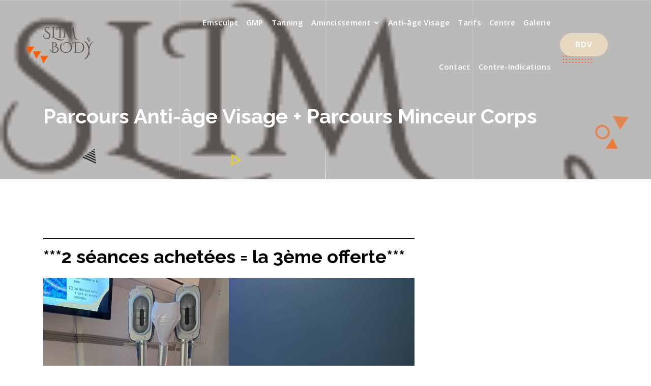

--- FILE ---
content_type: text/html; charset=UTF-8
request_url: https://slimbodyminceur.fr/beaute/
body_size: 19243
content:
<!DOCTYPE html>
<html lang="fr-FR">
	<head>
		<meta charset="UTF-8">
		<meta name="viewport" content="width=device-width, initial-scale=1">
		<link rel="profile" href="http://gmpg.org/xfn/11">
		
		<meta name='robots' content='index, follow, max-image-preview:large, max-snippet:-1, max-video-preview:-1' />

	<!-- This site is optimized with the Yoast SEO plugin v26.8 - https://yoast.com/product/yoast-seo-wordpress/ -->
	<title>Parcours Anti-âge Visage + Parcours Minceur Corps - Slim Body</title>
	<link rel="canonical" href="https://slimbodyminceur.fr/beaute/" />
	<meta property="og:locale" content="fr_FR" />
	<meta property="og:type" content="article" />
	<meta property="og:title" content="Parcours Anti-âge Visage + Parcours Minceur Corps - Slim Body" />
	<meta property="og:description" content="***2 séances achetées = la 3ème offerte*** « Notre DOUBLE parcours visage et corps est parfait pour paraitre plus jeune et amincit de la tête aux pieds en alliant 6 technologies par étape en une séance de 3h = REVOLUTIONNAIRE !!! » — Vanessa" />
	<meta property="og:url" content="https://slimbodyminceur.fr/beaute/" />
	<meta property="og:site_name" content="Slim Body" />
	<meta property="article:modified_time" content="2024-02-01T06:02:40+00:00" />
	<meta property="og:image" content="https://slimbodyminceur.fr/wp-content/uploads/2022/01/IMG_8997-768x1024.jpg" />
	<meta name="twitter:card" content="summary_large_image" />
	<meta name="twitter:label1" content="Durée de lecture estimée" />
	<meta name="twitter:data1" content="1 minute" />
	<script type="application/ld+json" class="yoast-schema-graph">{"@context":"https://schema.org","@graph":[{"@type":"WebPage","@id":"https://slimbodyminceur.fr/beaute/","url":"https://slimbodyminceur.fr/beaute/","name":"Parcours Anti-âge Visage + Parcours Minceur Corps - Slim Body","isPartOf":{"@id":"https://slimbodyminceur.fr/#website"},"primaryImageOfPage":{"@id":"https://slimbodyminceur.fr/beaute/#primaryimage"},"image":{"@id":"https://slimbodyminceur.fr/beaute/#primaryimage"},"thumbnailUrl":"https://slimbodyminceur.fr/wp-content/uploads/2022/01/IMG_8997-768x1024.jpg","datePublished":"2021-08-08T09:43:29+00:00","dateModified":"2024-02-01T06:02:40+00:00","breadcrumb":{"@id":"https://slimbodyminceur.fr/beaute/#breadcrumb"},"inLanguage":"fr-FR","potentialAction":[{"@type":"ReadAction","target":["https://slimbodyminceur.fr/beaute/"]}]},{"@type":"ImageObject","inLanguage":"fr-FR","@id":"https://slimbodyminceur.fr/beaute/#primaryimage","url":"https://slimbodyminceur.fr/wp-content/uploads/2022/01/IMG_8997-scaled.jpg","contentUrl":"https://slimbodyminceur.fr/wp-content/uploads/2022/01/IMG_8997-scaled.jpg","width":1920,"height":2560},{"@type":"BreadcrumbList","@id":"https://slimbodyminceur.fr/beaute/#breadcrumb","itemListElement":[{"@type":"ListItem","position":1,"name":"Accueil","item":"https://slimbodyminceur.fr/"},{"@type":"ListItem","position":2,"name":"Parcours Anti-âge Visage + Parcours Minceur Corps"}]},{"@type":"WebSite","@id":"https://slimbodyminceur.fr/#website","url":"https://slimbodyminceur.fr/","name":"Slim Body","description":"Votre Conseillère Minceur","publisher":{"@id":"https://slimbodyminceur.fr/#organization"},"potentialAction":[{"@type":"SearchAction","target":{"@type":"EntryPoint","urlTemplate":"https://slimbodyminceur.fr/?s={search_term_string}"},"query-input":{"@type":"PropertyValueSpecification","valueRequired":true,"valueName":"search_term_string"}}],"inLanguage":"fr-FR"},{"@type":"Organization","@id":"https://slimbodyminceur.fr/#organization","name":"Slim Body","url":"https://slimbodyminceur.fr/","logo":{"@type":"ImageObject","inLanguage":"fr-FR","@id":"https://slimbodyminceur.fr/#/schema/logo/image/","url":"https://slimbodyminceur.fr/wp-content/uploads/2023/09/Fichier-1.png","contentUrl":"https://slimbodyminceur.fr/wp-content/uploads/2023/09/Fichier-1.png","width":180,"height":120,"caption":"Slim Body"},"image":{"@id":"https://slimbodyminceur.fr/#/schema/logo/image/"}}]}</script>
	<!-- / Yoast SEO plugin. -->


<link rel='dns-prefetch' href='//maps.googleapis.com' />
<link rel='dns-prefetch' href='//fonts.googleapis.com' />
<link rel="alternate" type="application/rss+xml" title="Slim Body &raquo; Flux" href="https://slimbodyminceur.fr/feed/" />
<link rel="alternate" type="application/rss+xml" title="Slim Body &raquo; Flux des commentaires" href="https://slimbodyminceur.fr/comments/feed/" />
<link rel="alternate" title="oEmbed (JSON)" type="application/json+oembed" href="https://slimbodyminceur.fr/wp-json/oembed/1.0/embed?url=https%3A%2F%2Fslimbodyminceur.fr%2Fbeaute%2F" />
<link rel="alternate" title="oEmbed (XML)" type="text/xml+oembed" href="https://slimbodyminceur.fr/wp-json/oembed/1.0/embed?url=https%3A%2F%2Fslimbodyminceur.fr%2Fbeaute%2F&#038;format=xml" />
<style id='wp-img-auto-sizes-contain-inline-css' type='text/css'>
img:is([sizes=auto i],[sizes^="auto," i]){contain-intrinsic-size:3000px 1500px}
/*# sourceURL=wp-img-auto-sizes-contain-inline-css */
</style>
<style id='wp-emoji-styles-inline-css' type='text/css'>

	img.wp-smiley, img.emoji {
		display: inline !important;
		border: none !important;
		box-shadow: none !important;
		height: 1em !important;
		width: 1em !important;
		margin: 0 0.07em !important;
		vertical-align: -0.1em !important;
		background: none !important;
		padding: 0 !important;
	}
/*# sourceURL=wp-emoji-styles-inline-css */
</style>
<style id='wp-block-library-inline-css' type='text/css'>
:root{--wp-block-synced-color:#7a00df;--wp-block-synced-color--rgb:122,0,223;--wp-bound-block-color:var(--wp-block-synced-color);--wp-editor-canvas-background:#ddd;--wp-admin-theme-color:#007cba;--wp-admin-theme-color--rgb:0,124,186;--wp-admin-theme-color-darker-10:#006ba1;--wp-admin-theme-color-darker-10--rgb:0,107,160.5;--wp-admin-theme-color-darker-20:#005a87;--wp-admin-theme-color-darker-20--rgb:0,90,135;--wp-admin-border-width-focus:2px}@media (min-resolution:192dpi){:root{--wp-admin-border-width-focus:1.5px}}.wp-element-button{cursor:pointer}:root .has-very-light-gray-background-color{background-color:#eee}:root .has-very-dark-gray-background-color{background-color:#313131}:root .has-very-light-gray-color{color:#eee}:root .has-very-dark-gray-color{color:#313131}:root .has-vivid-green-cyan-to-vivid-cyan-blue-gradient-background{background:linear-gradient(135deg,#00d084,#0693e3)}:root .has-purple-crush-gradient-background{background:linear-gradient(135deg,#34e2e4,#4721fb 50%,#ab1dfe)}:root .has-hazy-dawn-gradient-background{background:linear-gradient(135deg,#faaca8,#dad0ec)}:root .has-subdued-olive-gradient-background{background:linear-gradient(135deg,#fafae1,#67a671)}:root .has-atomic-cream-gradient-background{background:linear-gradient(135deg,#fdd79a,#004a59)}:root .has-nightshade-gradient-background{background:linear-gradient(135deg,#330968,#31cdcf)}:root .has-midnight-gradient-background{background:linear-gradient(135deg,#020381,#2874fc)}:root{--wp--preset--font-size--normal:16px;--wp--preset--font-size--huge:42px}.has-regular-font-size{font-size:1em}.has-larger-font-size{font-size:2.625em}.has-normal-font-size{font-size:var(--wp--preset--font-size--normal)}.has-huge-font-size{font-size:var(--wp--preset--font-size--huge)}.has-text-align-center{text-align:center}.has-text-align-left{text-align:left}.has-text-align-right{text-align:right}.has-fit-text{white-space:nowrap!important}#end-resizable-editor-section{display:none}.aligncenter{clear:both}.items-justified-left{justify-content:flex-start}.items-justified-center{justify-content:center}.items-justified-right{justify-content:flex-end}.items-justified-space-between{justify-content:space-between}.screen-reader-text{border:0;clip-path:inset(50%);height:1px;margin:-1px;overflow:hidden;padding:0;position:absolute;width:1px;word-wrap:normal!important}.screen-reader-text:focus{background-color:#ddd;clip-path:none;color:#444;display:block;font-size:1em;height:auto;left:5px;line-height:normal;padding:15px 23px 14px;text-decoration:none;top:5px;width:auto;z-index:100000}html :where(.has-border-color){border-style:solid}html :where([style*=border-top-color]){border-top-style:solid}html :where([style*=border-right-color]){border-right-style:solid}html :where([style*=border-bottom-color]){border-bottom-style:solid}html :where([style*=border-left-color]){border-left-style:solid}html :where([style*=border-width]){border-style:solid}html :where([style*=border-top-width]){border-top-style:solid}html :where([style*=border-right-width]){border-right-style:solid}html :where([style*=border-bottom-width]){border-bottom-style:solid}html :where([style*=border-left-width]){border-left-style:solid}html :where(img[class*=wp-image-]){height:auto;max-width:100%}:where(figure){margin:0 0 1em}html :where(.is-position-sticky){--wp-admin--admin-bar--position-offset:var(--wp-admin--admin-bar--height,0px)}@media screen and (max-width:600px){html :where(.is-position-sticky){--wp-admin--admin-bar--position-offset:0px}}

/*# sourceURL=wp-block-library-inline-css */
</style><style id='wp-block-button-inline-css' type='text/css'>
.wp-block-button__link{align-content:center;box-sizing:border-box;cursor:pointer;display:inline-block;height:100%;text-align:center;word-break:break-word}.wp-block-button__link.aligncenter{text-align:center}.wp-block-button__link.alignright{text-align:right}:where(.wp-block-button__link){border-radius:9999px;box-shadow:none;padding:calc(.667em + 2px) calc(1.333em + 2px);text-decoration:none}.wp-block-button[style*=text-decoration] .wp-block-button__link{text-decoration:inherit}.wp-block-buttons>.wp-block-button.has-custom-width{max-width:none}.wp-block-buttons>.wp-block-button.has-custom-width .wp-block-button__link{width:100%}.wp-block-buttons>.wp-block-button.has-custom-font-size .wp-block-button__link{font-size:inherit}.wp-block-buttons>.wp-block-button.wp-block-button__width-25{width:calc(25% - var(--wp--style--block-gap, .5em)*.75)}.wp-block-buttons>.wp-block-button.wp-block-button__width-50{width:calc(50% - var(--wp--style--block-gap, .5em)*.5)}.wp-block-buttons>.wp-block-button.wp-block-button__width-75{width:calc(75% - var(--wp--style--block-gap, .5em)*.25)}.wp-block-buttons>.wp-block-button.wp-block-button__width-100{flex-basis:100%;width:100%}.wp-block-buttons.is-vertical>.wp-block-button.wp-block-button__width-25{width:25%}.wp-block-buttons.is-vertical>.wp-block-button.wp-block-button__width-50{width:50%}.wp-block-buttons.is-vertical>.wp-block-button.wp-block-button__width-75{width:75%}.wp-block-button.is-style-squared,.wp-block-button__link.wp-block-button.is-style-squared{border-radius:0}.wp-block-button.no-border-radius,.wp-block-button__link.no-border-radius{border-radius:0!important}:root :where(.wp-block-button .wp-block-button__link.is-style-outline),:root :where(.wp-block-button.is-style-outline>.wp-block-button__link){border:2px solid;padding:.667em 1.333em}:root :where(.wp-block-button .wp-block-button__link.is-style-outline:not(.has-text-color)),:root :where(.wp-block-button.is-style-outline>.wp-block-button__link:not(.has-text-color)){color:currentColor}:root :where(.wp-block-button .wp-block-button__link.is-style-outline:not(.has-background)),:root :where(.wp-block-button.is-style-outline>.wp-block-button__link:not(.has-background)){background-color:initial;background-image:none}
/*# sourceURL=https://slimbodyminceur.fr/wp-includes/blocks/button/style.min.css */
</style>
<style id='wp-block-gallery-inline-css' type='text/css'>
.blocks-gallery-grid:not(.has-nested-images),.wp-block-gallery:not(.has-nested-images){display:flex;flex-wrap:wrap;list-style-type:none;margin:0;padding:0}.blocks-gallery-grid:not(.has-nested-images) .blocks-gallery-image,.blocks-gallery-grid:not(.has-nested-images) .blocks-gallery-item,.wp-block-gallery:not(.has-nested-images) .blocks-gallery-image,.wp-block-gallery:not(.has-nested-images) .blocks-gallery-item{display:flex;flex-direction:column;flex-grow:1;justify-content:center;margin:0 1em 1em 0;position:relative;width:calc(50% - 1em)}.blocks-gallery-grid:not(.has-nested-images) .blocks-gallery-image:nth-of-type(2n),.blocks-gallery-grid:not(.has-nested-images) .blocks-gallery-item:nth-of-type(2n),.wp-block-gallery:not(.has-nested-images) .blocks-gallery-image:nth-of-type(2n),.wp-block-gallery:not(.has-nested-images) .blocks-gallery-item:nth-of-type(2n){margin-right:0}.blocks-gallery-grid:not(.has-nested-images) .blocks-gallery-image figure,.blocks-gallery-grid:not(.has-nested-images) .blocks-gallery-item figure,.wp-block-gallery:not(.has-nested-images) .blocks-gallery-image figure,.wp-block-gallery:not(.has-nested-images) .blocks-gallery-item figure{align-items:flex-end;display:flex;height:100%;justify-content:flex-start;margin:0}.blocks-gallery-grid:not(.has-nested-images) .blocks-gallery-image img,.blocks-gallery-grid:not(.has-nested-images) .blocks-gallery-item img,.wp-block-gallery:not(.has-nested-images) .blocks-gallery-image img,.wp-block-gallery:not(.has-nested-images) .blocks-gallery-item img{display:block;height:auto;max-width:100%;width:auto}.blocks-gallery-grid:not(.has-nested-images) .blocks-gallery-image figcaption,.blocks-gallery-grid:not(.has-nested-images) .blocks-gallery-item figcaption,.wp-block-gallery:not(.has-nested-images) .blocks-gallery-image figcaption,.wp-block-gallery:not(.has-nested-images) .blocks-gallery-item figcaption{background:linear-gradient(0deg,#000000b3,#0000004d 70%,#0000);bottom:0;box-sizing:border-box;color:#fff;font-size:.8em;margin:0;max-height:100%;overflow:auto;padding:3em .77em .7em;position:absolute;text-align:center;width:100%;z-index:2}.blocks-gallery-grid:not(.has-nested-images) .blocks-gallery-image figcaption img,.blocks-gallery-grid:not(.has-nested-images) .blocks-gallery-item figcaption img,.wp-block-gallery:not(.has-nested-images) .blocks-gallery-image figcaption img,.wp-block-gallery:not(.has-nested-images) .blocks-gallery-item figcaption img{display:inline}.blocks-gallery-grid:not(.has-nested-images) figcaption,.wp-block-gallery:not(.has-nested-images) figcaption{flex-grow:1}.blocks-gallery-grid:not(.has-nested-images).is-cropped .blocks-gallery-image a,.blocks-gallery-grid:not(.has-nested-images).is-cropped .blocks-gallery-image img,.blocks-gallery-grid:not(.has-nested-images).is-cropped .blocks-gallery-item a,.blocks-gallery-grid:not(.has-nested-images).is-cropped .blocks-gallery-item img,.wp-block-gallery:not(.has-nested-images).is-cropped .blocks-gallery-image a,.wp-block-gallery:not(.has-nested-images).is-cropped .blocks-gallery-image img,.wp-block-gallery:not(.has-nested-images).is-cropped .blocks-gallery-item a,.wp-block-gallery:not(.has-nested-images).is-cropped .blocks-gallery-item img{flex:1;height:100%;object-fit:cover;width:100%}.blocks-gallery-grid:not(.has-nested-images).columns-1 .blocks-gallery-image,.blocks-gallery-grid:not(.has-nested-images).columns-1 .blocks-gallery-item,.wp-block-gallery:not(.has-nested-images).columns-1 .blocks-gallery-image,.wp-block-gallery:not(.has-nested-images).columns-1 .blocks-gallery-item{margin-right:0;width:100%}@media (min-width:600px){.blocks-gallery-grid:not(.has-nested-images).columns-3 .blocks-gallery-image,.blocks-gallery-grid:not(.has-nested-images).columns-3 .blocks-gallery-item,.wp-block-gallery:not(.has-nested-images).columns-3 .blocks-gallery-image,.wp-block-gallery:not(.has-nested-images).columns-3 .blocks-gallery-item{margin-right:1em;width:calc(33.33333% - .66667em)}.blocks-gallery-grid:not(.has-nested-images).columns-4 .blocks-gallery-image,.blocks-gallery-grid:not(.has-nested-images).columns-4 .blocks-gallery-item,.wp-block-gallery:not(.has-nested-images).columns-4 .blocks-gallery-image,.wp-block-gallery:not(.has-nested-images).columns-4 .blocks-gallery-item{margin-right:1em;width:calc(25% - .75em)}.blocks-gallery-grid:not(.has-nested-images).columns-5 .blocks-gallery-image,.blocks-gallery-grid:not(.has-nested-images).columns-5 .blocks-gallery-item,.wp-block-gallery:not(.has-nested-images).columns-5 .blocks-gallery-image,.wp-block-gallery:not(.has-nested-images).columns-5 .blocks-gallery-item{margin-right:1em;width:calc(20% - .8em)}.blocks-gallery-grid:not(.has-nested-images).columns-6 .blocks-gallery-image,.blocks-gallery-grid:not(.has-nested-images).columns-6 .blocks-gallery-item,.wp-block-gallery:not(.has-nested-images).columns-6 .blocks-gallery-image,.wp-block-gallery:not(.has-nested-images).columns-6 .blocks-gallery-item{margin-right:1em;width:calc(16.66667% - .83333em)}.blocks-gallery-grid:not(.has-nested-images).columns-7 .blocks-gallery-image,.blocks-gallery-grid:not(.has-nested-images).columns-7 .blocks-gallery-item,.wp-block-gallery:not(.has-nested-images).columns-7 .blocks-gallery-image,.wp-block-gallery:not(.has-nested-images).columns-7 .blocks-gallery-item{margin-right:1em;width:calc(14.28571% - .85714em)}.blocks-gallery-grid:not(.has-nested-images).columns-8 .blocks-gallery-image,.blocks-gallery-grid:not(.has-nested-images).columns-8 .blocks-gallery-item,.wp-block-gallery:not(.has-nested-images).columns-8 .blocks-gallery-image,.wp-block-gallery:not(.has-nested-images).columns-8 .blocks-gallery-item{margin-right:1em;width:calc(12.5% - .875em)}.blocks-gallery-grid:not(.has-nested-images).columns-1 .blocks-gallery-image:nth-of-type(1n),.blocks-gallery-grid:not(.has-nested-images).columns-1 .blocks-gallery-item:nth-of-type(1n),.blocks-gallery-grid:not(.has-nested-images).columns-2 .blocks-gallery-image:nth-of-type(2n),.blocks-gallery-grid:not(.has-nested-images).columns-2 .blocks-gallery-item:nth-of-type(2n),.blocks-gallery-grid:not(.has-nested-images).columns-3 .blocks-gallery-image:nth-of-type(3n),.blocks-gallery-grid:not(.has-nested-images).columns-3 .blocks-gallery-item:nth-of-type(3n),.blocks-gallery-grid:not(.has-nested-images).columns-4 .blocks-gallery-image:nth-of-type(4n),.blocks-gallery-grid:not(.has-nested-images).columns-4 .blocks-gallery-item:nth-of-type(4n),.blocks-gallery-grid:not(.has-nested-images).columns-5 .blocks-gallery-image:nth-of-type(5n),.blocks-gallery-grid:not(.has-nested-images).columns-5 .blocks-gallery-item:nth-of-type(5n),.blocks-gallery-grid:not(.has-nested-images).columns-6 .blocks-gallery-image:nth-of-type(6n),.blocks-gallery-grid:not(.has-nested-images).columns-6 .blocks-gallery-item:nth-of-type(6n),.blocks-gallery-grid:not(.has-nested-images).columns-7 .blocks-gallery-image:nth-of-type(7n),.blocks-gallery-grid:not(.has-nested-images).columns-7 .blocks-gallery-item:nth-of-type(7n),.blocks-gallery-grid:not(.has-nested-images).columns-8 .blocks-gallery-image:nth-of-type(8n),.blocks-gallery-grid:not(.has-nested-images).columns-8 .blocks-gallery-item:nth-of-type(8n),.wp-block-gallery:not(.has-nested-images).columns-1 .blocks-gallery-image:nth-of-type(1n),.wp-block-gallery:not(.has-nested-images).columns-1 .blocks-gallery-item:nth-of-type(1n),.wp-block-gallery:not(.has-nested-images).columns-2 .blocks-gallery-image:nth-of-type(2n),.wp-block-gallery:not(.has-nested-images).columns-2 .blocks-gallery-item:nth-of-type(2n),.wp-block-gallery:not(.has-nested-images).columns-3 .blocks-gallery-image:nth-of-type(3n),.wp-block-gallery:not(.has-nested-images).columns-3 .blocks-gallery-item:nth-of-type(3n),.wp-block-gallery:not(.has-nested-images).columns-4 .blocks-gallery-image:nth-of-type(4n),.wp-block-gallery:not(.has-nested-images).columns-4 .blocks-gallery-item:nth-of-type(4n),.wp-block-gallery:not(.has-nested-images).columns-5 .blocks-gallery-image:nth-of-type(5n),.wp-block-gallery:not(.has-nested-images).columns-5 .blocks-gallery-item:nth-of-type(5n),.wp-block-gallery:not(.has-nested-images).columns-6 .blocks-gallery-image:nth-of-type(6n),.wp-block-gallery:not(.has-nested-images).columns-6 .blocks-gallery-item:nth-of-type(6n),.wp-block-gallery:not(.has-nested-images).columns-7 .blocks-gallery-image:nth-of-type(7n),.wp-block-gallery:not(.has-nested-images).columns-7 .blocks-gallery-item:nth-of-type(7n),.wp-block-gallery:not(.has-nested-images).columns-8 .blocks-gallery-image:nth-of-type(8n),.wp-block-gallery:not(.has-nested-images).columns-8 .blocks-gallery-item:nth-of-type(8n){margin-right:0}}.blocks-gallery-grid:not(.has-nested-images) .blocks-gallery-image:last-child,.blocks-gallery-grid:not(.has-nested-images) .blocks-gallery-item:last-child,.wp-block-gallery:not(.has-nested-images) .blocks-gallery-image:last-child,.wp-block-gallery:not(.has-nested-images) .blocks-gallery-item:last-child{margin-right:0}.blocks-gallery-grid:not(.has-nested-images).alignleft,.blocks-gallery-grid:not(.has-nested-images).alignright,.wp-block-gallery:not(.has-nested-images).alignleft,.wp-block-gallery:not(.has-nested-images).alignright{max-width:420px;width:100%}.blocks-gallery-grid:not(.has-nested-images).aligncenter .blocks-gallery-item figure,.wp-block-gallery:not(.has-nested-images).aligncenter .blocks-gallery-item figure{justify-content:center}.wp-block-gallery:not(.is-cropped) .blocks-gallery-item{align-self:flex-start}figure.wp-block-gallery.has-nested-images{align-items:normal}.wp-block-gallery.has-nested-images figure.wp-block-image:not(#individual-image){margin:0;width:calc(50% - var(--wp--style--unstable-gallery-gap, 16px)/2)}.wp-block-gallery.has-nested-images figure.wp-block-image{box-sizing:border-box;display:flex;flex-direction:column;flex-grow:1;justify-content:center;max-width:100%;position:relative}.wp-block-gallery.has-nested-images figure.wp-block-image>a,.wp-block-gallery.has-nested-images figure.wp-block-image>div{flex-direction:column;flex-grow:1;margin:0}.wp-block-gallery.has-nested-images figure.wp-block-image img{display:block;height:auto;max-width:100%!important;width:auto}.wp-block-gallery.has-nested-images figure.wp-block-image figcaption,.wp-block-gallery.has-nested-images figure.wp-block-image:has(figcaption):before{bottom:0;left:0;max-height:100%;position:absolute;right:0}.wp-block-gallery.has-nested-images figure.wp-block-image:has(figcaption):before{backdrop-filter:blur(3px);content:"";height:100%;-webkit-mask-image:linear-gradient(0deg,#000 20%,#0000);mask-image:linear-gradient(0deg,#000 20%,#0000);max-height:40%;pointer-events:none}.wp-block-gallery.has-nested-images figure.wp-block-image figcaption{box-sizing:border-box;color:#fff;font-size:13px;margin:0;overflow:auto;padding:1em;text-align:center;text-shadow:0 0 1.5px #000}.wp-block-gallery.has-nested-images figure.wp-block-image figcaption::-webkit-scrollbar{height:12px;width:12px}.wp-block-gallery.has-nested-images figure.wp-block-image figcaption::-webkit-scrollbar-track{background-color:initial}.wp-block-gallery.has-nested-images figure.wp-block-image figcaption::-webkit-scrollbar-thumb{background-clip:padding-box;background-color:initial;border:3px solid #0000;border-radius:8px}.wp-block-gallery.has-nested-images figure.wp-block-image figcaption:focus-within::-webkit-scrollbar-thumb,.wp-block-gallery.has-nested-images figure.wp-block-image figcaption:focus::-webkit-scrollbar-thumb,.wp-block-gallery.has-nested-images figure.wp-block-image figcaption:hover::-webkit-scrollbar-thumb{background-color:#fffc}.wp-block-gallery.has-nested-images figure.wp-block-image figcaption{scrollbar-color:#0000 #0000;scrollbar-gutter:stable both-edges;scrollbar-width:thin}.wp-block-gallery.has-nested-images figure.wp-block-image figcaption:focus,.wp-block-gallery.has-nested-images figure.wp-block-image figcaption:focus-within,.wp-block-gallery.has-nested-images figure.wp-block-image figcaption:hover{scrollbar-color:#fffc #0000}.wp-block-gallery.has-nested-images figure.wp-block-image figcaption{will-change:transform}@media (hover:none){.wp-block-gallery.has-nested-images figure.wp-block-image figcaption{scrollbar-color:#fffc #0000}}.wp-block-gallery.has-nested-images figure.wp-block-image figcaption{background:linear-gradient(0deg,#0006,#0000)}.wp-block-gallery.has-nested-images figure.wp-block-image figcaption img{display:inline}.wp-block-gallery.has-nested-images figure.wp-block-image figcaption a{color:inherit}.wp-block-gallery.has-nested-images figure.wp-block-image.has-custom-border img{box-sizing:border-box}.wp-block-gallery.has-nested-images figure.wp-block-image.has-custom-border>a,.wp-block-gallery.has-nested-images figure.wp-block-image.has-custom-border>div,.wp-block-gallery.has-nested-images figure.wp-block-image.is-style-rounded>a,.wp-block-gallery.has-nested-images figure.wp-block-image.is-style-rounded>div{flex:1 1 auto}.wp-block-gallery.has-nested-images figure.wp-block-image.has-custom-border figcaption,.wp-block-gallery.has-nested-images figure.wp-block-image.is-style-rounded figcaption{background:none;color:inherit;flex:initial;margin:0;padding:10px 10px 9px;position:relative;text-shadow:none}.wp-block-gallery.has-nested-images figure.wp-block-image.has-custom-border:before,.wp-block-gallery.has-nested-images figure.wp-block-image.is-style-rounded:before{content:none}.wp-block-gallery.has-nested-images figcaption{flex-basis:100%;flex-grow:1;text-align:center}.wp-block-gallery.has-nested-images:not(.is-cropped) figure.wp-block-image:not(#individual-image){margin-bottom:auto;margin-top:0}.wp-block-gallery.has-nested-images.is-cropped figure.wp-block-image:not(#individual-image){align-self:inherit}.wp-block-gallery.has-nested-images.is-cropped figure.wp-block-image:not(#individual-image)>a,.wp-block-gallery.has-nested-images.is-cropped figure.wp-block-image:not(#individual-image)>div:not(.components-drop-zone){display:flex}.wp-block-gallery.has-nested-images.is-cropped figure.wp-block-image:not(#individual-image) a,.wp-block-gallery.has-nested-images.is-cropped figure.wp-block-image:not(#individual-image) img{flex:1 0 0%;height:100%;object-fit:cover;width:100%}.wp-block-gallery.has-nested-images.columns-1 figure.wp-block-image:not(#individual-image){width:100%}@media (min-width:600px){.wp-block-gallery.has-nested-images.columns-3 figure.wp-block-image:not(#individual-image){width:calc(33.33333% - var(--wp--style--unstable-gallery-gap, 16px)*.66667)}.wp-block-gallery.has-nested-images.columns-4 figure.wp-block-image:not(#individual-image){width:calc(25% - var(--wp--style--unstable-gallery-gap, 16px)*.75)}.wp-block-gallery.has-nested-images.columns-5 figure.wp-block-image:not(#individual-image){width:calc(20% - var(--wp--style--unstable-gallery-gap, 16px)*.8)}.wp-block-gallery.has-nested-images.columns-6 figure.wp-block-image:not(#individual-image){width:calc(16.66667% - var(--wp--style--unstable-gallery-gap, 16px)*.83333)}.wp-block-gallery.has-nested-images.columns-7 figure.wp-block-image:not(#individual-image){width:calc(14.28571% - var(--wp--style--unstable-gallery-gap, 16px)*.85714)}.wp-block-gallery.has-nested-images.columns-8 figure.wp-block-image:not(#individual-image){width:calc(12.5% - var(--wp--style--unstable-gallery-gap, 16px)*.875)}.wp-block-gallery.has-nested-images.columns-default figure.wp-block-image:not(#individual-image){width:calc(33.33% - var(--wp--style--unstable-gallery-gap, 16px)*.66667)}.wp-block-gallery.has-nested-images.columns-default figure.wp-block-image:not(#individual-image):first-child:nth-last-child(2),.wp-block-gallery.has-nested-images.columns-default figure.wp-block-image:not(#individual-image):first-child:nth-last-child(2)~figure.wp-block-image:not(#individual-image){width:calc(50% - var(--wp--style--unstable-gallery-gap, 16px)*.5)}.wp-block-gallery.has-nested-images.columns-default figure.wp-block-image:not(#individual-image):first-child:last-child{width:100%}}.wp-block-gallery.has-nested-images.alignleft,.wp-block-gallery.has-nested-images.alignright{max-width:420px;width:100%}.wp-block-gallery.has-nested-images.aligncenter{justify-content:center}
/*# sourceURL=https://slimbodyminceur.fr/wp-includes/blocks/gallery/style.min.css */
</style>
<style id='wp-block-image-inline-css' type='text/css'>
.wp-block-image>a,.wp-block-image>figure>a{display:inline-block}.wp-block-image img{box-sizing:border-box;height:auto;max-width:100%;vertical-align:bottom}@media not (prefers-reduced-motion){.wp-block-image img.hide{visibility:hidden}.wp-block-image img.show{animation:show-content-image .4s}}.wp-block-image[style*=border-radius] img,.wp-block-image[style*=border-radius]>a{border-radius:inherit}.wp-block-image.has-custom-border img{box-sizing:border-box}.wp-block-image.aligncenter{text-align:center}.wp-block-image.alignfull>a,.wp-block-image.alignwide>a{width:100%}.wp-block-image.alignfull img,.wp-block-image.alignwide img{height:auto;width:100%}.wp-block-image .aligncenter,.wp-block-image .alignleft,.wp-block-image .alignright,.wp-block-image.aligncenter,.wp-block-image.alignleft,.wp-block-image.alignright{display:table}.wp-block-image .aligncenter>figcaption,.wp-block-image .alignleft>figcaption,.wp-block-image .alignright>figcaption,.wp-block-image.aligncenter>figcaption,.wp-block-image.alignleft>figcaption,.wp-block-image.alignright>figcaption{caption-side:bottom;display:table-caption}.wp-block-image .alignleft{float:left;margin:.5em 1em .5em 0}.wp-block-image .alignright{float:right;margin:.5em 0 .5em 1em}.wp-block-image .aligncenter{margin-left:auto;margin-right:auto}.wp-block-image :where(figcaption){margin-bottom:1em;margin-top:.5em}.wp-block-image.is-style-circle-mask img{border-radius:9999px}@supports ((-webkit-mask-image:none) or (mask-image:none)) or (-webkit-mask-image:none){.wp-block-image.is-style-circle-mask img{border-radius:0;-webkit-mask-image:url('data:image/svg+xml;utf8,<svg viewBox="0 0 100 100" xmlns="http://www.w3.org/2000/svg"><circle cx="50" cy="50" r="50"/></svg>');mask-image:url('data:image/svg+xml;utf8,<svg viewBox="0 0 100 100" xmlns="http://www.w3.org/2000/svg"><circle cx="50" cy="50" r="50"/></svg>');mask-mode:alpha;-webkit-mask-position:center;mask-position:center;-webkit-mask-repeat:no-repeat;mask-repeat:no-repeat;-webkit-mask-size:contain;mask-size:contain}}:root :where(.wp-block-image.is-style-rounded img,.wp-block-image .is-style-rounded img){border-radius:9999px}.wp-block-image figure{margin:0}.wp-lightbox-container{display:flex;flex-direction:column;position:relative}.wp-lightbox-container img{cursor:zoom-in}.wp-lightbox-container img:hover+button{opacity:1}.wp-lightbox-container button{align-items:center;backdrop-filter:blur(16px) saturate(180%);background-color:#5a5a5a40;border:none;border-radius:4px;cursor:zoom-in;display:flex;height:20px;justify-content:center;opacity:0;padding:0;position:absolute;right:16px;text-align:center;top:16px;width:20px;z-index:100}@media not (prefers-reduced-motion){.wp-lightbox-container button{transition:opacity .2s ease}}.wp-lightbox-container button:focus-visible{outline:3px auto #5a5a5a40;outline:3px auto -webkit-focus-ring-color;outline-offset:3px}.wp-lightbox-container button:hover{cursor:pointer;opacity:1}.wp-lightbox-container button:focus{opacity:1}.wp-lightbox-container button:focus,.wp-lightbox-container button:hover,.wp-lightbox-container button:not(:hover):not(:active):not(.has-background){background-color:#5a5a5a40;border:none}.wp-lightbox-overlay{box-sizing:border-box;cursor:zoom-out;height:100vh;left:0;overflow:hidden;position:fixed;top:0;visibility:hidden;width:100%;z-index:100000}.wp-lightbox-overlay .close-button{align-items:center;cursor:pointer;display:flex;justify-content:center;min-height:40px;min-width:40px;padding:0;position:absolute;right:calc(env(safe-area-inset-right) + 16px);top:calc(env(safe-area-inset-top) + 16px);z-index:5000000}.wp-lightbox-overlay .close-button:focus,.wp-lightbox-overlay .close-button:hover,.wp-lightbox-overlay .close-button:not(:hover):not(:active):not(.has-background){background:none;border:none}.wp-lightbox-overlay .lightbox-image-container{height:var(--wp--lightbox-container-height);left:50%;overflow:hidden;position:absolute;top:50%;transform:translate(-50%,-50%);transform-origin:top left;width:var(--wp--lightbox-container-width);z-index:9999999999}.wp-lightbox-overlay .wp-block-image{align-items:center;box-sizing:border-box;display:flex;height:100%;justify-content:center;margin:0;position:relative;transform-origin:0 0;width:100%;z-index:3000000}.wp-lightbox-overlay .wp-block-image img{height:var(--wp--lightbox-image-height);min-height:var(--wp--lightbox-image-height);min-width:var(--wp--lightbox-image-width);width:var(--wp--lightbox-image-width)}.wp-lightbox-overlay .wp-block-image figcaption{display:none}.wp-lightbox-overlay button{background:none;border:none}.wp-lightbox-overlay .scrim{background-color:#fff;height:100%;opacity:.9;position:absolute;width:100%;z-index:2000000}.wp-lightbox-overlay.active{visibility:visible}@media not (prefers-reduced-motion){.wp-lightbox-overlay.active{animation:turn-on-visibility .25s both}.wp-lightbox-overlay.active img{animation:turn-on-visibility .35s both}.wp-lightbox-overlay.show-closing-animation:not(.active){animation:turn-off-visibility .35s both}.wp-lightbox-overlay.show-closing-animation:not(.active) img{animation:turn-off-visibility .25s both}.wp-lightbox-overlay.zoom.active{animation:none;opacity:1;visibility:visible}.wp-lightbox-overlay.zoom.active .lightbox-image-container{animation:lightbox-zoom-in .4s}.wp-lightbox-overlay.zoom.active .lightbox-image-container img{animation:none}.wp-lightbox-overlay.zoom.active .scrim{animation:turn-on-visibility .4s forwards}.wp-lightbox-overlay.zoom.show-closing-animation:not(.active){animation:none}.wp-lightbox-overlay.zoom.show-closing-animation:not(.active) .lightbox-image-container{animation:lightbox-zoom-out .4s}.wp-lightbox-overlay.zoom.show-closing-animation:not(.active) .lightbox-image-container img{animation:none}.wp-lightbox-overlay.zoom.show-closing-animation:not(.active) .scrim{animation:turn-off-visibility .4s forwards}}@keyframes show-content-image{0%{visibility:hidden}99%{visibility:hidden}to{visibility:visible}}@keyframes turn-on-visibility{0%{opacity:0}to{opacity:1}}@keyframes turn-off-visibility{0%{opacity:1;visibility:visible}99%{opacity:0;visibility:visible}to{opacity:0;visibility:hidden}}@keyframes lightbox-zoom-in{0%{transform:translate(calc((-100vw + var(--wp--lightbox-scrollbar-width))/2 + var(--wp--lightbox-initial-left-position)),calc(-50vh + var(--wp--lightbox-initial-top-position))) scale(var(--wp--lightbox-scale))}to{transform:translate(-50%,-50%) scale(1)}}@keyframes lightbox-zoom-out{0%{transform:translate(-50%,-50%) scale(1);visibility:visible}99%{visibility:visible}to{transform:translate(calc((-100vw + var(--wp--lightbox-scrollbar-width))/2 + var(--wp--lightbox-initial-left-position)),calc(-50vh + var(--wp--lightbox-initial-top-position))) scale(var(--wp--lightbox-scale));visibility:hidden}}
/*# sourceURL=https://slimbodyminceur.fr/wp-includes/blocks/image/style.min.css */
</style>
<style id='wp-block-buttons-inline-css' type='text/css'>
.wp-block-buttons{box-sizing:border-box}.wp-block-buttons.is-vertical{flex-direction:column}.wp-block-buttons.is-vertical>.wp-block-button:last-child{margin-bottom:0}.wp-block-buttons>.wp-block-button{display:inline-block;margin:0}.wp-block-buttons.is-content-justification-left{justify-content:flex-start}.wp-block-buttons.is-content-justification-left.is-vertical{align-items:flex-start}.wp-block-buttons.is-content-justification-center{justify-content:center}.wp-block-buttons.is-content-justification-center.is-vertical{align-items:center}.wp-block-buttons.is-content-justification-right{justify-content:flex-end}.wp-block-buttons.is-content-justification-right.is-vertical{align-items:flex-end}.wp-block-buttons.is-content-justification-space-between{justify-content:space-between}.wp-block-buttons.aligncenter{text-align:center}.wp-block-buttons:not(.is-content-justification-space-between,.is-content-justification-right,.is-content-justification-left,.is-content-justification-center) .wp-block-button.aligncenter{margin-left:auto;margin-right:auto;width:100%}.wp-block-buttons[style*=text-decoration] .wp-block-button,.wp-block-buttons[style*=text-decoration] .wp-block-button__link{text-decoration:inherit}.wp-block-buttons.has-custom-font-size .wp-block-button__link{font-size:inherit}.wp-block-buttons .wp-block-button__link{width:100%}.wp-block-button.aligncenter{text-align:center}
/*# sourceURL=https://slimbodyminceur.fr/wp-includes/blocks/buttons/style.min.css */
</style>
<style id='wp-block-columns-inline-css' type='text/css'>
.wp-block-columns{box-sizing:border-box;display:flex;flex-wrap:wrap!important}@media (min-width:782px){.wp-block-columns{flex-wrap:nowrap!important}}.wp-block-columns{align-items:normal!important}.wp-block-columns.are-vertically-aligned-top{align-items:flex-start}.wp-block-columns.are-vertically-aligned-center{align-items:center}.wp-block-columns.are-vertically-aligned-bottom{align-items:flex-end}@media (max-width:781px){.wp-block-columns:not(.is-not-stacked-on-mobile)>.wp-block-column{flex-basis:100%!important}}@media (min-width:782px){.wp-block-columns:not(.is-not-stacked-on-mobile)>.wp-block-column{flex-basis:0;flex-grow:1}.wp-block-columns:not(.is-not-stacked-on-mobile)>.wp-block-column[style*=flex-basis]{flex-grow:0}}.wp-block-columns.is-not-stacked-on-mobile{flex-wrap:nowrap!important}.wp-block-columns.is-not-stacked-on-mobile>.wp-block-column{flex-basis:0;flex-grow:1}.wp-block-columns.is-not-stacked-on-mobile>.wp-block-column[style*=flex-basis]{flex-grow:0}:where(.wp-block-columns){margin-bottom:1.75em}:where(.wp-block-columns.has-background){padding:1.25em 2.375em}.wp-block-column{flex-grow:1;min-width:0;overflow-wrap:break-word;word-break:break-word}.wp-block-column.is-vertically-aligned-top{align-self:flex-start}.wp-block-column.is-vertically-aligned-center{align-self:center}.wp-block-column.is-vertically-aligned-bottom{align-self:flex-end}.wp-block-column.is-vertically-aligned-stretch{align-self:stretch}.wp-block-column.is-vertically-aligned-bottom,.wp-block-column.is-vertically-aligned-center,.wp-block-column.is-vertically-aligned-top{width:100%}
/*# sourceURL=https://slimbodyminceur.fr/wp-includes/blocks/columns/style.min.css */
</style>
<style id='wp-block-group-inline-css' type='text/css'>
.wp-block-group{box-sizing:border-box}:where(.wp-block-group.wp-block-group-is-layout-constrained){position:relative}
/*# sourceURL=https://slimbodyminceur.fr/wp-includes/blocks/group/style.min.css */
</style>
<style id='wp-block-separator-inline-css' type='text/css'>
@charset "UTF-8";.wp-block-separator{border:none;border-top:2px solid}:root :where(.wp-block-separator.is-style-dots){height:auto;line-height:1;text-align:center}:root :where(.wp-block-separator.is-style-dots):before{color:currentColor;content:"···";font-family:serif;font-size:1.5em;letter-spacing:2em;padding-left:2em}.wp-block-separator.is-style-dots{background:none!important;border:none!important}
/*# sourceURL=https://slimbodyminceur.fr/wp-includes/blocks/separator/style.min.css */
</style>
<style id='global-styles-inline-css' type='text/css'>
:root{--wp--preset--aspect-ratio--square: 1;--wp--preset--aspect-ratio--4-3: 4/3;--wp--preset--aspect-ratio--3-4: 3/4;--wp--preset--aspect-ratio--3-2: 3/2;--wp--preset--aspect-ratio--2-3: 2/3;--wp--preset--aspect-ratio--16-9: 16/9;--wp--preset--aspect-ratio--9-16: 9/16;--wp--preset--color--black: #000000;--wp--preset--color--cyan-bluish-gray: #abb8c3;--wp--preset--color--white: #ffffff;--wp--preset--color--pale-pink: #f78da7;--wp--preset--color--vivid-red: #cf2e2e;--wp--preset--color--luminous-vivid-orange: #ff6900;--wp--preset--color--luminous-vivid-amber: #fcb900;--wp--preset--color--light-green-cyan: #7bdcb5;--wp--preset--color--vivid-green-cyan: #00d084;--wp--preset--color--pale-cyan-blue: #8ed1fc;--wp--preset--color--vivid-cyan-blue: #0693e3;--wp--preset--color--vivid-purple: #9b51e0;--wp--preset--gradient--vivid-cyan-blue-to-vivid-purple: linear-gradient(135deg,rgb(6,147,227) 0%,rgb(155,81,224) 100%);--wp--preset--gradient--light-green-cyan-to-vivid-green-cyan: linear-gradient(135deg,rgb(122,220,180) 0%,rgb(0,208,130) 100%);--wp--preset--gradient--luminous-vivid-amber-to-luminous-vivid-orange: linear-gradient(135deg,rgb(252,185,0) 0%,rgb(255,105,0) 100%);--wp--preset--gradient--luminous-vivid-orange-to-vivid-red: linear-gradient(135deg,rgb(255,105,0) 0%,rgb(207,46,46) 100%);--wp--preset--gradient--very-light-gray-to-cyan-bluish-gray: linear-gradient(135deg,rgb(238,238,238) 0%,rgb(169,184,195) 100%);--wp--preset--gradient--cool-to-warm-spectrum: linear-gradient(135deg,rgb(74,234,220) 0%,rgb(151,120,209) 20%,rgb(207,42,186) 40%,rgb(238,44,130) 60%,rgb(251,105,98) 80%,rgb(254,248,76) 100%);--wp--preset--gradient--blush-light-purple: linear-gradient(135deg,rgb(255,206,236) 0%,rgb(152,150,240) 100%);--wp--preset--gradient--blush-bordeaux: linear-gradient(135deg,rgb(254,205,165) 0%,rgb(254,45,45) 50%,rgb(107,0,62) 100%);--wp--preset--gradient--luminous-dusk: linear-gradient(135deg,rgb(255,203,112) 0%,rgb(199,81,192) 50%,rgb(65,88,208) 100%);--wp--preset--gradient--pale-ocean: linear-gradient(135deg,rgb(255,245,203) 0%,rgb(182,227,212) 50%,rgb(51,167,181) 100%);--wp--preset--gradient--electric-grass: linear-gradient(135deg,rgb(202,248,128) 0%,rgb(113,206,126) 100%);--wp--preset--gradient--midnight: linear-gradient(135deg,rgb(2,3,129) 0%,rgb(40,116,252) 100%);--wp--preset--font-size--small: 13px;--wp--preset--font-size--medium: 20px;--wp--preset--font-size--large: 36px;--wp--preset--font-size--x-large: 42px;--wp--preset--spacing--20: 0.44rem;--wp--preset--spacing--30: 0.67rem;--wp--preset--spacing--40: 1rem;--wp--preset--spacing--50: 1.5rem;--wp--preset--spacing--60: 2.25rem;--wp--preset--spacing--70: 3.38rem;--wp--preset--spacing--80: 5.06rem;--wp--preset--shadow--natural: 6px 6px 9px rgba(0, 0, 0, 0.2);--wp--preset--shadow--deep: 12px 12px 50px rgba(0, 0, 0, 0.4);--wp--preset--shadow--sharp: 6px 6px 0px rgba(0, 0, 0, 0.2);--wp--preset--shadow--outlined: 6px 6px 0px -3px rgb(255, 255, 255), 6px 6px rgb(0, 0, 0);--wp--preset--shadow--crisp: 6px 6px 0px rgb(0, 0, 0);}:where(.is-layout-flex){gap: 0.5em;}:where(.is-layout-grid){gap: 0.5em;}body .is-layout-flex{display: flex;}.is-layout-flex{flex-wrap: wrap;align-items: center;}.is-layout-flex > :is(*, div){margin: 0;}body .is-layout-grid{display: grid;}.is-layout-grid > :is(*, div){margin: 0;}:where(.wp-block-columns.is-layout-flex){gap: 2em;}:where(.wp-block-columns.is-layout-grid){gap: 2em;}:where(.wp-block-post-template.is-layout-flex){gap: 1.25em;}:where(.wp-block-post-template.is-layout-grid){gap: 1.25em;}.has-black-color{color: var(--wp--preset--color--black) !important;}.has-cyan-bluish-gray-color{color: var(--wp--preset--color--cyan-bluish-gray) !important;}.has-white-color{color: var(--wp--preset--color--white) !important;}.has-pale-pink-color{color: var(--wp--preset--color--pale-pink) !important;}.has-vivid-red-color{color: var(--wp--preset--color--vivid-red) !important;}.has-luminous-vivid-orange-color{color: var(--wp--preset--color--luminous-vivid-orange) !important;}.has-luminous-vivid-amber-color{color: var(--wp--preset--color--luminous-vivid-amber) !important;}.has-light-green-cyan-color{color: var(--wp--preset--color--light-green-cyan) !important;}.has-vivid-green-cyan-color{color: var(--wp--preset--color--vivid-green-cyan) !important;}.has-pale-cyan-blue-color{color: var(--wp--preset--color--pale-cyan-blue) !important;}.has-vivid-cyan-blue-color{color: var(--wp--preset--color--vivid-cyan-blue) !important;}.has-vivid-purple-color{color: var(--wp--preset--color--vivid-purple) !important;}.has-black-background-color{background-color: var(--wp--preset--color--black) !important;}.has-cyan-bluish-gray-background-color{background-color: var(--wp--preset--color--cyan-bluish-gray) !important;}.has-white-background-color{background-color: var(--wp--preset--color--white) !important;}.has-pale-pink-background-color{background-color: var(--wp--preset--color--pale-pink) !important;}.has-vivid-red-background-color{background-color: var(--wp--preset--color--vivid-red) !important;}.has-luminous-vivid-orange-background-color{background-color: var(--wp--preset--color--luminous-vivid-orange) !important;}.has-luminous-vivid-amber-background-color{background-color: var(--wp--preset--color--luminous-vivid-amber) !important;}.has-light-green-cyan-background-color{background-color: var(--wp--preset--color--light-green-cyan) !important;}.has-vivid-green-cyan-background-color{background-color: var(--wp--preset--color--vivid-green-cyan) !important;}.has-pale-cyan-blue-background-color{background-color: var(--wp--preset--color--pale-cyan-blue) !important;}.has-vivid-cyan-blue-background-color{background-color: var(--wp--preset--color--vivid-cyan-blue) !important;}.has-vivid-purple-background-color{background-color: var(--wp--preset--color--vivid-purple) !important;}.has-black-border-color{border-color: var(--wp--preset--color--black) !important;}.has-cyan-bluish-gray-border-color{border-color: var(--wp--preset--color--cyan-bluish-gray) !important;}.has-white-border-color{border-color: var(--wp--preset--color--white) !important;}.has-pale-pink-border-color{border-color: var(--wp--preset--color--pale-pink) !important;}.has-vivid-red-border-color{border-color: var(--wp--preset--color--vivid-red) !important;}.has-luminous-vivid-orange-border-color{border-color: var(--wp--preset--color--luminous-vivid-orange) !important;}.has-luminous-vivid-amber-border-color{border-color: var(--wp--preset--color--luminous-vivid-amber) !important;}.has-light-green-cyan-border-color{border-color: var(--wp--preset--color--light-green-cyan) !important;}.has-vivid-green-cyan-border-color{border-color: var(--wp--preset--color--vivid-green-cyan) !important;}.has-pale-cyan-blue-border-color{border-color: var(--wp--preset--color--pale-cyan-blue) !important;}.has-vivid-cyan-blue-border-color{border-color: var(--wp--preset--color--vivid-cyan-blue) !important;}.has-vivid-purple-border-color{border-color: var(--wp--preset--color--vivid-purple) !important;}.has-vivid-cyan-blue-to-vivid-purple-gradient-background{background: var(--wp--preset--gradient--vivid-cyan-blue-to-vivid-purple) !important;}.has-light-green-cyan-to-vivid-green-cyan-gradient-background{background: var(--wp--preset--gradient--light-green-cyan-to-vivid-green-cyan) !important;}.has-luminous-vivid-amber-to-luminous-vivid-orange-gradient-background{background: var(--wp--preset--gradient--luminous-vivid-amber-to-luminous-vivid-orange) !important;}.has-luminous-vivid-orange-to-vivid-red-gradient-background{background: var(--wp--preset--gradient--luminous-vivid-orange-to-vivid-red) !important;}.has-very-light-gray-to-cyan-bluish-gray-gradient-background{background: var(--wp--preset--gradient--very-light-gray-to-cyan-bluish-gray) !important;}.has-cool-to-warm-spectrum-gradient-background{background: var(--wp--preset--gradient--cool-to-warm-spectrum) !important;}.has-blush-light-purple-gradient-background{background: var(--wp--preset--gradient--blush-light-purple) !important;}.has-blush-bordeaux-gradient-background{background: var(--wp--preset--gradient--blush-bordeaux) !important;}.has-luminous-dusk-gradient-background{background: var(--wp--preset--gradient--luminous-dusk) !important;}.has-pale-ocean-gradient-background{background: var(--wp--preset--gradient--pale-ocean) !important;}.has-electric-grass-gradient-background{background: var(--wp--preset--gradient--electric-grass) !important;}.has-midnight-gradient-background{background: var(--wp--preset--gradient--midnight) !important;}.has-small-font-size{font-size: var(--wp--preset--font-size--small) !important;}.has-medium-font-size{font-size: var(--wp--preset--font-size--medium) !important;}.has-large-font-size{font-size: var(--wp--preset--font-size--large) !important;}.has-x-large-font-size{font-size: var(--wp--preset--font-size--x-large) !important;}
:where(.wp-block-columns.is-layout-flex){gap: 2em;}:where(.wp-block-columns.is-layout-grid){gap: 2em;}
/*# sourceURL=global-styles-inline-css */
</style>
<style id='core-block-supports-inline-css' type='text/css'>
.wp-container-core-columns-is-layout-9d6595d7{flex-wrap:nowrap;}.wp-block-gallery.wp-block-gallery-1{--wp--style--unstable-gallery-gap:var( --wp--style--gallery-gap-default, var( --gallery-block--gutter-size, var( --wp--style--block-gap, 0.5em ) ) );gap:var( --wp--style--gallery-gap-default, var( --gallery-block--gutter-size, var( --wp--style--block-gap, 0.5em ) ) );}.wp-container-core-buttons-is-layout-9262d1ff{justify-content:space-between;}
/*# sourceURL=core-block-supports-inline-css */
</style>

<style id='classic-theme-styles-inline-css' type='text/css'>
/*! This file is auto-generated */
.wp-block-button__link{color:#fff;background-color:#32373c;border-radius:9999px;box-shadow:none;text-decoration:none;padding:calc(.667em + 2px) calc(1.333em + 2px);font-size:1.125em}.wp-block-file__button{background:#32373c;color:#fff;text-decoration:none}
/*# sourceURL=/wp-includes/css/classic-themes.min.css */
</style>
<link rel='stylesheet' id='contact-form-7-css' href='https://slimbodyminceur.fr/wp-content/plugins/contact-form-7/includes/css/styles.css?ver=6.0.4' type='text/css' media='all' />
<link rel='stylesheet' id='menus-css' href='https://slimbodyminceur.fr/wp-content/themes/conceptly-business/assets/css/menus.css?ver=6.9' type='text/css' media='all' />
<link rel='stylesheet' id='bootstrap-min-css' href='https://slimbodyminceur.fr/wp-content/themes/conceptly-business/assets/css/bootstrap.min.css?ver=6.9' type='text/css' media='all' />
<link rel='stylesheet' id='conceptly-pro-layout-css' href='https://slimbodyminceur.fr/wp-content/themes/conceptly-business/assets/css/layout.css?ver=6.9' type='text/css' media='all' />
<link rel='stylesheet' id='typography-css' href='https://slimbodyminceur.fr/wp-content/themes/conceptly-business/assets/css/typography/typograhpy.css?ver=6.9' type='text/css' media='all' />
<link rel='stylesheet' id='conceptly-wp-test-css' href='https://slimbodyminceur.fr/wp-content/themes/conceptly-business/assets/css/wp-test.css?ver=6.9' type='text/css' media='all' />
<link rel='stylesheet' id='font-awesome-css' href='https://slimbodyminceur.fr/wp-content/themes/conceptly-business/assets/css/fonts/font-awesome/css/font-awesome.min.css?ver=6.9' type='text/css' media='all' />
<link rel='stylesheet' id='owl-carousel-min-css' href='https://slimbodyminceur.fr/wp-content/themes/conceptly-business/assets/css/owl.carousel.min.css?ver=6.9' type='text/css' media='all' />
<link rel='stylesheet' id='owl-theme-default-min-css' href='https://slimbodyminceur.fr/wp-content/themes/conceptly-business/assets/css/owl.theme.default.min.css?ver=6.9' type='text/css' media='all' />
<link rel='stylesheet' id='animate-css' href='https://slimbodyminceur.fr/wp-content/themes/conceptly-business/assets/css/animate.css?ver=6.9' type='text/css' media='all' />
<link rel='stylesheet' id='animate-text-css' href='https://slimbodyminceur.fr/wp-content/themes/conceptly-business/assets/css/animate-text.css?ver=6.9' type='text/css' media='all' />
<link rel='stylesheet' id='magnific-popup-css' href='https://slimbodyminceur.fr/wp-content/themes/conceptly-business/assets/css/magnific-popup.css?ver=6.9' type='text/css' media='all' />
<link rel='stylesheet' id='conceptly-woocommerce-css' href='https://slimbodyminceur.fr/wp-content/themes/conceptly-business/assets/css/woo.css?ver=6.9' type='text/css' media='all' />
<link rel='stylesheet' id='conceptly-widget-css' href='https://slimbodyminceur.fr/wp-content/themes/conceptly-business/assets/css/widget.css?ver=6.9' type='text/css' media='all' />
<link rel='stylesheet' id='conceptly-color-css' href='https://slimbodyminceur.fr/wp-content/themes/conceptly-business/assets/css/colors/default.css?ver=6.9' type='text/css' media='all' />
<link rel='stylesheet' id='conceptly-style-css' href='https://slimbodyminceur.fr/wp-content/themes/conceptly-business/style.css?ver=6.9' type='text/css' media='all' />
<style id='conceptly-style-inline-css' type='text/css'>
 .azwa-header-slider:after,.item-gap:before,.item-gap:after,.service-azwa,.azwa-template .header-slider .owl-nav button:hover,.azwa-template .header-slider .owl-nav button:focus,.azwa-template .single-contact:before,.azwa-template .trh-social,.active-ameya .menubar .menu-wrap > li:before, .active-ameya .menubar .menu-wrap > li:after,.active-ameya .menubar .dropdown-menu li a::before,.ameya-template .service-icon,.ameya-template .sticky-menu .menu-right .header-search-toggle,.ameya-template .header-above i:after,.ameya-template .single-contact .single-icon:before,.product .product-single .sale-ribbon,input[type=radio]:checked:before,.select2-container--default li.select2-results__option--highlighted[aria-selected], .select2-container--default li.select2-results__option--highlighted[data-selected],.dark-product .product-single,.woocommerce nav.woocommerce-pagination ul li a.page-numbers:focus,.woocommerce nav.woocommerce-pagination ul li a.page-numbers:hover,.woocommerce nav.woocommerce-pagination ul li span.page-numbers.current,#footer-widgets .widget:not(.widget_calendar) .widget-title:before,.widget:not(.widget_recent_comments):not(.widget_text):not(.widget_rss):not(.widget_contact_widget):not(.widget_rating_filter) ul li a:after,.woo-sidebar .widget .widget-title:before,.sidebar .widget .widget-title:before,.widget_product_categories .cat-item .count,.widget_product_search button,.woocommerce .widget_price_filter .ui-slider .ui-slider-handle,.woocommerce .widget_price_filter .ui-slider-horizontal .ui-slider-range,.portfolio-details-desc .content ul li::before,.post_date,.unique-blog-post .read-more-link .read-more-arrow,.unique-blog-post .more-link .read-more-arrow,.unique-portfolio-box .content .link-btn,.unique-portfolio-box:focus-within,.unique-portfolio-box:hover,.single-icon .spin-circle:after,.single-icon:after,input[type="button"],input[type="reset"],input[type="submit"],.wp-block-search__button,.mobile-menu-right .header-search-toggle,.blog-post .more-link,.blog-post .read-more-link,.header-search-popup .search-submit,.close-style,.menu-toggle,.mobile-menu .dropdown > .mobi_drop > button,.mobile-menu .dropdown.current > .mobi_drop button,.section-title h2 span:not(.customize-partial-edit-shortcut),.boxed-btn,.preloader,.header-above,.cart-icon .cart-icon-wrapper i,.mean-container a.meanmenu-reveal,#search,.service-box .devider,.features-box h3:before,.sorting-btn li a.active:before,.sorting-btn li a:before,.project figure:after,.gallery-items div.single-item a div i,.purchase-btn,.single-pricing .boxed-btn:before,.single-pricing.popular-plan .boxed-btn,.popular-text,.testimonial-carousel .owl-dot.active,.team-member:after,.team-member .inner-text:after,.panel-heading a:before,.meta-info,#fun-fact .single-box.light-bg,#latest-news .blog-post:hover .boxed-btn:before,.section-before-border:before,.what-we-do .devider,.progress .progress-bar,.page-link:hover,.page-item.next .page-link,.page-item.prev .page-link,#exclusive .owl-dots div.active,.post-new-comment .boxed-btn,.subscribe-wrapper button,.scrollup.boxed-btn,button.subscribe-btn,.widget_search button,.widget .tagcloud a:hover,.widget .tagcloud a:focus,.search-icon i,.widget-enter-mail,#fun-fact .single-box.dark-bg,.pagination .nav-links .page-numbers.current,.pagination .nav-links .page-numbers:hover,.pagination .nav-links .page-numbers:focus,.woocommerce table.shop_table th,.woocommerce #respond input#submit.alt,.woocommerce a.button.alt,.woocommerce button.button.alt,.woocommerce input.button.alt,.woocommerce #respond input#submit,.woocommerce a.button,.woocommerce button.button,.woocommerce input.button,.wpcf7-form .wpcf7-submit,.comment-respond .form-submit input,table th {
					background: #e7d8c1;
				}
				.active-ameya .menubar .dropdown-menu li.focus > a,.active-ameya .menubar .dropdown-menu li:hover > a,.active-ameya .menubar .menu-wrap > li:-webkit-any(:hover, :focus, .focus, .active) > a,.active-conceptly .menubar .menu-wrap > li:-webkit-any(:hover, :focus, .focus, .active) > a {
					color: #e7d8c1;
				}
				.active-conceptly .menubar .menu-wrap > li:-webkit-any(li,.dropdown) > a:after {
					border-bottom-color: #e7d8c1;
				}
				.azwa-template .header .header-above i,.active-azwa .menubar .menu-wrap > li:hover > a,.active-azwa .menubar .menu-wrap > li:focus > a,.active-azwa .menubar .menu-wrap > li.focus > a,.active-azwa .menubar .menu-wrap > li.active > a,.azwa-template .cart-wrap i.fa,.service-azwa-over .item-icon,.woocommerce-account .addresses .title .edit,.woocommerce table.my_account_orders td.woocommerce-orders-table__cell-order-number a,.woocommerce-account .woocommerce-MyAccount-content p a,div.woocommerce-info::before,.woocommerce .dark-product div.product-single a.button,.woocommerce div.product-single .dark-product a.button.product_type_simple.add_to_cart_button.ajax_add_to_cart,p.woocommerce-info::before,.product .product-single ul.rate li .rating,.product .product-single ul.rate li i.fa.fa-star:before,.woocommerce .star-rating span::before,.portfolio-details-info ul li .icon,.portfolio-details-desc .sub-title,.post_meta-categories span a:hover,.post_meta-categories span a:focus,.unique-blog-post .read-more-link:hover,.unique-blog-post .more-link:hover,.unique-blog-post .read-more-link:focus,.unique-blog-post .more-link:focus,.unique-blog-post .unique-post-content h3 a:hover,.unique-blog-post .unique-post-content h5 a:hover,.unique-blog-post .unique-post-content .info span a:hover,.unique-blog-post .unique-post-content h3 a:focus,.unique-blog-post .unique-post-content h5 a:focus,.unique-blog-post .unique-post-content .info span a:focus,.unique-portfolio-box .content p,.widget_contact_widget li i,.header .widget_nav_menu .menu > li:hover > a,.header .widget_nav_menu .menu > li.focus > a,.mobile-menu .menu-wrap li.active > a,.mobile-menu .menu-wrap li.current > a,.mobile-menu .menu-wrap li > a:focus,.mobile-menu .menu-wrap li > a:hover,.cart-remove.deft-remove-icon a,.header-slider h1 span,.contact-wrapper i,.purchase-btn i,.single-pricing ul li:before,.popular-plan h2,.popular-plan .pricing,.single-testimonial i,.team-member .inner-text p,.blog-post:hover .post-title a,.blog-post .post-title a:focus,.blog-post .post-title a:hover,.copyright-text a,.copyright a,.payment-method a i:hover,#breadcrumb-area ul li a,.portfolio-post:hover .post-content .post-title a,.single-exclusive:hover h3,.masonary-meta-info li a:hover,.comment-reply,#contact-info .single-box i,.coming-soon-wrapper h1 span,.count-area ul li,.widget a:hover,.widget a:focus,li.latest-news:hover h5,.menu-primary-container ul li a:hover,.menu-primary-container ul li:hover:before,.recent-post:hover h6,.days li .active,.author-meta-det h6 a,.blog-author-social li i,.widget_recent_entries ul li a:hover,li.recentcomments a:hover,.reply a,.comment-metadata time,.edit-link a,.price span.woocommerce-Price-amount.amount,.comment-respond .comment-reply-title,.post-comment-area .media,p.logged-in-as a,#wp-calendar td a,a,.site-first-letter,.site-last-letter,em,cite,q {
					color: #e7d8c1;
				}
				.azwa-template .header .navbar-area > .container > .row:before,.azwa-template .header .navbar-area > .container > .row:after,.ameya-template .navbar-area.sticky-menu .logo,.ameya-template .theme-mobile-nav,.woocommerce-MyAccount-navigation ul li.is-active a,.woocommerce-MyAccount-navigation ul li a:hover,#latest-news .post-content:before,.woocommerce-MyAccount-navigation ul li a:focus,.product .product-single .sale-ribbon:before,input[type="text"]:focus, input[type="email"]:focus, input[type="url"]:focus, input[type="password"]:focus, input[type="search"]:focus, input[type="number"]:focus, input[type="tel"]:focus, input[type="range"]:focus, input[type="date"]:focus, input[type="month"]:focus, input[type="week"]:focus, input[type="time"]:focus, input[type="datetime"]:focus, input[type="datetime-local"]:focus, input[type="color"]:focus, textarea:focus, select:focus,#add_payment_method #payment div.payment_box, .woocommerce-cart #payment div.payment_box, body.woocommerce-checkout #payment div.payment_box,#add_payment_method #payment div.payment_box::before, .woocommerce-cart #payment div.payment_box::before, body.woocommerce-checkout #payment div.payment_box::before,input[type=checkbox], input[type=radio], form[id*=give-form] #give-gateway-radio-list>li input[type=radio], form[id*=give-form] #give-gateway-radio-list>li input[type=checkbox], div.wpforms-container-full .wpforms-form input[type=radio], div.wpforms-container-full .wpforms-form input[type=checkbox],p.woocommerce-notice.woocommerce-notice--success,div.woocommerce-info,p.woocommerce-info,.portfolio-details-info,.unique-blog-post .read-more-link .read-more-arrow:before,.unique-blog-post .more-link .read-more-arrow:before,.unique-blog-post .read-more-link .read-more-arrow:after,.unique-blog-post .more-link .read-more-arrow:after,.contact-wrapper,.header-search-popup form .search-field:hover,.header-search-popup form .search-field:focus,.mobile-menu-right .header-search-toggle,.mobile-menu-right .cart-icon-wrap #cart,.menu-toggle,.testimonial-carousel .owl-dot.active,.header-close-menu,.single-partner a:hover,.single-partner a:focus,.page-link:hover,.page-item.next .page-link,.page-item.prev .page-link,#exclusive .owl-dots div.active,.days li .active,.header-slider .owl-thumbs.active,#wp-calendar td a {
					border-color: #e7d8c1;
				}
 .logo img{ 
				max-width:100px;
			}
 #breadcrumb-area{ 
				 padding: 100px 0 100px;
			}
 #breadcrumb-area{ 
				 text-align: left;
			}
 #breadcrumb-area:after,.ameya-template #breadcrumb-area:after{ 
				     background: #595350;
			}

/*# sourceURL=conceptly-style-inline-css */
</style>
<link rel='stylesheet' id='conceptly-responsive-css' href='https://slimbodyminceur.fr/wp-content/themes/conceptly-business/assets/css/responsive.css?ver=6.9' type='text/css' media='all' />
<link rel='stylesheet' id='conceptly-fonts-css' href='//fonts.googleapis.com/css?family=Open+Sans%3A300%2C400%2C600%2C700%2C800%7CRaleway%3A400%2C700&#038;subset=latin%2Clatin-ext' type='text/css' media='all' />
<link rel='stylesheet' id='conceptly-front-widget-css-css' href='https://slimbodyminceur.fr/wp-content/themes/conceptly-business/inc/widget/assets/css/widget.css?ver=6.9' type='text/css' media='all' />
<style id='akismet-widget-style-inline-css' type='text/css'>

			.a-stats {
				--akismet-color-mid-green: #357b49;
				--akismet-color-white: #fff;
				--akismet-color-light-grey: #f6f7f7;

				max-width: 350px;
				width: auto;
			}

			.a-stats * {
				all: unset;
				box-sizing: border-box;
			}

			.a-stats strong {
				font-weight: 600;
			}

			.a-stats a.a-stats__link,
			.a-stats a.a-stats__link:visited,
			.a-stats a.a-stats__link:active {
				background: var(--akismet-color-mid-green);
				border: none;
				box-shadow: none;
				border-radius: 8px;
				color: var(--akismet-color-white);
				cursor: pointer;
				display: block;
				font-family: -apple-system, BlinkMacSystemFont, 'Segoe UI', 'Roboto', 'Oxygen-Sans', 'Ubuntu', 'Cantarell', 'Helvetica Neue', sans-serif;
				font-weight: 500;
				padding: 12px;
				text-align: center;
				text-decoration: none;
				transition: all 0.2s ease;
			}

			/* Extra specificity to deal with TwentyTwentyOne focus style */
			.widget .a-stats a.a-stats__link:focus {
				background: var(--akismet-color-mid-green);
				color: var(--akismet-color-white);
				text-decoration: none;
			}

			.a-stats a.a-stats__link:hover {
				filter: brightness(110%);
				box-shadow: 0 4px 12px rgba(0, 0, 0, 0.06), 0 0 2px rgba(0, 0, 0, 0.16);
			}

			.a-stats .count {
				color: var(--akismet-color-white);
				display: block;
				font-size: 1.5em;
				line-height: 1.4;
				padding: 0 13px;
				white-space: nowrap;
			}
		
/*# sourceURL=akismet-widget-style-inline-css */
</style>
<link rel='stylesheet' id='wp-block-heading-css' href='https://slimbodyminceur.fr/wp-includes/blocks/heading/style.min.css?ver=6.9' type='text/css' media='all' />
<link rel='stylesheet' id='wp-block-paragraph-css' href='https://slimbodyminceur.fr/wp-includes/blocks/paragraph/style.min.css?ver=6.9' type='text/css' media='all' />
<link rel='stylesheet' id='wp-block-quote-css' href='https://slimbodyminceur.fr/wp-includes/blocks/quote/style.min.css?ver=6.9' type='text/css' media='all' />
<script type="text/javascript" src="https://slimbodyminceur.fr/wp-includes/js/jquery/jquery.min.js?ver=3.7.1" id="jquery-core-js"></script>
<script type="text/javascript" src="https://slimbodyminceur.fr/wp-includes/js/jquery/jquery-migrate.min.js?ver=3.4.1" id="jquery-migrate-js"></script>
<script type="text/javascript" src="https://slimbodyminceur.fr/wp-content/themes/conceptly-business/assets/js/jquery-3.2.1.min.js?ver=6.9" id="jquery3.2.1-js"></script>
<script type="text/javascript" src="https://maps.googleapis.com/maps/api/js?key=AIzaSyAqoWGSQYygV-G1P5tVrj-dM2rVHR5wOGY&amp;ver=6.9" id="conceptly-map-link-js"></script>
<link rel="https://api.w.org/" href="https://slimbodyminceur.fr/wp-json/" /><link rel="alternate" title="JSON" type="application/json" href="https://slimbodyminceur.fr/wp-json/wp/v2/pages/204" /><link rel="EditURI" type="application/rsd+xml" title="RSD" href="https://slimbodyminceur.fr/xmlrpc.php?rsd" />
<meta name="generator" content="WordPress 6.9" />
<link rel='shortlink' href='https://slimbodyminceur.fr/?p=204' />
<meta name="mpu-version" content="1.2.7" />	<style type="text/css">
			.site-title,
		.site-description {
			position: absolute;
			clip: rect(1px, 1px, 1px, 1px);
		}
		</style>
	<link rel="icon" href="https://slimbodyminceur.fr/wp-content/uploads/2021/08/cropped-Icone-SLimbodyrose2-32x32.jpg" sizes="32x32" />
<link rel="icon" href="https://slimbodyminceur.fr/wp-content/uploads/2021/08/cropped-Icone-SLimbodyrose2-192x192.jpg" sizes="192x192" />
<link rel="apple-touch-icon" href="https://slimbodyminceur.fr/wp-content/uploads/2021/08/cropped-Icone-SLimbodyrose2-180x180.jpg" />
<meta name="msapplication-TileImage" content="https://slimbodyminceur.fr/wp-content/uploads/2021/08/cropped-Icone-SLimbodyrose2-270x270.jpg" />
		<style type="text/css" id="wp-custom-css">
			.single-icon .spin-circle:after, .single-icon:after, input[type="button"], input[type="reset"], input[type="submit"], .wp-block-search__button, .mobile-menu-right .header-search-toggle, .blog-post .more-link, .blog-post .read-more-link, .header-search-popup .search-submit, .close-style, .menu-toggle, .mobile-menu .dropdown > .mobi_drop > button, .mobile-menu .dropdown.current > .mobi_drop button, .section-title h2 span:not(.customize-partial-edit-shortcut), .boxed-btn, .preloader, .header-above, .mean-container a.meanmenu-reveal, #search, .service-box .devider, .features-box h3:before, .gallery-items div.single-item a div i, .purchase-btn, .popular-text, .panel-heading a:before, .meta-info, #latest-news .post-content:before, #latest-news .blog-post:hover .boxed-btn:before, .section-before-border:before, .what-we-do .devider, .progress .progress-bar, .page-link:hover, .page-item.next .page-link, .page-item.prev .page-link, .post-new-comment .boxed-btn, .subscribe-wrapper button, .scrollup.boxed-btn, button.subscribe-btn, .widget_search button, .widget .tagcloud a:hover, .widget .tagcloud a:focus, .search-icon i, .widget-enter-mail, .pagination .nav-links .page-numbers.current, .pagination .nav-links .page-numbers:hover, .pagination .nav-links .page-numbers:focus, .woocommerce table.shop_table th, .woocommerce #respond input#submit.alt, .woocommerce a.button.alt, .woocommerce button.button.alt, .woocommerce input.button.alt, .woocommerce #respond input#submit, .woocommerce a.button, .woocommerce button.button, .woocommerce input.button, .wpcf7-form .wpcf7-submit, .comment-respond .form-submit input, table th {
    FONT-VARIANT: JIS04;
    background: #e7d8c1;
}


.ameya-template .navbar-area.sticky-menu .logo, .ameya-template .theme-mobile-nav {
    background-color: #0000;
    border-bottom: 5px solid #ffffffff;
}


.contact-wrapper, .header-search-popup form .search-field:hover, .header-search-popup form .search-field:focus, .mobile-menu-right .header-search-toggle, .menu-toggle, .header-close-menu, .single-partner a:hover, .single-partner a:focus, .page-link:hover, .page-item.next .page-link, .page-item.prev .page-link, .days li .active, .header-slider .owl-thumbs.active, #wp-calendar td a {
    border-color: #e7d8c1
}


.ameya-template .features-box-icon i, .widget_contact_widget li i, .header .widget_nav_menu .menu > li:hover > a, .header .widget_nav_menu .menu > li.focus > a, .mobile-menu .menu-wrap li.active > a, .mobile-menu .menu-wrap li.current > a, .mobile-menu .menu-wrap li > a:focus, .mobile-menu .menu-wrap li > a:hover, .header-slider h1 span, .contact-wrapper i, .purchase-btn i, .blog-post:hover .post-title a, .blog-post .post-title a:focus, .blog-post .post-title a:hover, .copyright-text a, .copyright a, .payment-method a i:hover, .payment-method a:focus i, #breadcrumb-area ul li a, .masonary-meta-info li a:hover, .comment-reply, #contact-info .single-box i, .widget a:hover, .widget a:focus, li.latest-news:hover h5, .menu-primary-container ul li a:hover, .menu-primary-container ul li:hover:before, .recent-post:hover h6, .days li .active, .author-meta-det h6 a, .blog-author-social li i, .widget_recent_entries ul li a:hover, li.recentcomments a:hover, .reply a, .comment-metadata time, .edit-link a, .price span.woocommerce-Price-amount.amount, .comment-respond .comment-reply-title, .post-comment-area .media, p.logged-in-as a, #wp-calendar td a, a, .site-first-letter, .site-last-letter, em, cite, q {
    color: #e7d8c1;
}


.ameya-template .service-icon {
    width: 70px;
    height: 70px;
    padding: 5px;
    line-height: 70px;
    text-align: center;
    display: inline-block;
    color: #ffffffff;
    background: #e7d8c1;
    border-radius: 100px;
    margin-bottom: 20px;
    -webkit-transition: all .3s;
    transition: all .3s;
}


    .single-icon .spin-circle:after {
    content: "";
    position: absolute;
    left: 8px;
    bottom: 0;
    width: 12px;
    height: 12px;
    z-index: 1;
    border-radius: 50%;
    background-color: #111;
}


.ameya-template .single-contact:hover .single-icon {
    background: none;
    border-color: #111
			;
}


.ameya-template .header-above i:after, .ameya-template .single-contact .single-icon:before {
    position: absolute;
    content: "";
    width: 0;
    top: -2px;
    right: 0;
    bottom: 0;
    left: -2px;
    background: #e7d8c1;
    border-radius: 50%;
    z-index: 1;
    opacity: 0;
    transition: all .5s ease;
}


.post_date {
    width: 60px;
    min-width: fit-content;
    height: 60px;
    position: relative;
    z-index: 1;
    padding: 0 9px;
    border-radius: 5px;
    display: flex;
    font-size: 12px;
    text-transform: uppercase;
    color: #ffffff;
    text-align: center;
    flex-direction: column;
    line-height: 1;
    font-weight: 700;
    justify-content: center;
    background: #e7d8c1;
    box-shadow: 6px 5px 16px 0px rgba(0, 0, 0, 0.15);
}


.post_meta-categories span a i {
    color: #e7d8c1;
    margin-right: 3px;
    font-size: 18px;
}


.widget:not(.widget_recent_comments):not(.widget_text):not(.widget_rss):not(.widget_contact_widget):not(.widget_rating_filter) ul li a:after {
    content: "";
    position: absolute;
    top: 0;
    bottom: 0;
    left: 0;
    margin: auto 0;
    height: 10px;
    width: 10px;
    background: #e7d8c1;
    -webkit-clip-path: polygon(50% 0,100% 50%,50% 100%,0 50%);
    clip-path: polygon(50% 0,100% 50%,50% 100%,0 50%);
}


.woo-sidebar .widget .widget-title:before, .sidebar .widget .widget-title:before {
    content: "";
    position: absolute;
    top: 0;
    left: 0;
    width: 3px;
    height: 100%;
    background-color: #e7d8c1;
}


.ameya-template .sticky-menu .menu-right .header-search-toggle {
    background: #e7d8c1;
}

.ameya-template .navbar-area.sticky-menu .logo, .ameya-template .theme-mobile-nav {
    background-color: #f6f7f7;
    border-bottom: 5px solid #ffffffff;
}



element.style {
}
@media only screen and (max-width: 420px)
.mobile-logo .logo img {
    max-width: 100%;
}
.logo img {
    max-width: 100px;
}
.logo img {
    width: auto;
    float: none;
    margin: 0;
}
img {
    max-width: 100%;
    height: auto;
    vertical-align: middle;
    display: block;
}
img {
    vertical-align: middle;
    border-style: none;
}
* {
    word-break: break-word;
}
*, ::after, ::before {
    box-sizing: border-box;
}
img[Attributes Style] {
    width: 353px;
    aspect-ratio: auto 353 / 352;
    height: 352px;
}
@media only screen and (max-width: 420px)
.logo a, .mobile-logo a, .site-title {
    display: flex;
    font-size: 23px;
    align-items: center;
}
.logo a, .mobile-logo a, .site-title {
    display: inline-block;
    font-size: 30px;
    font-weight: 700;
    line-height: 1.2;
    white-space: normal;
    max-width: 50%;
    height: auto;
    z-index: 9;
}

blockquote {
    padding: 10px 20px;
    margin: 0 0 20px;
    font-size: 17.5px;
    background: #f6f7f7;
    border-left: 5px solid #595350;
}

@media only screen and (max-width: 767px){ .theme-mobile-menu .header-wrap-right .header-btn { display: block; } }


element.style {
}
[type=reset], [type=submit], button, html [type=button] {
    -webkit-appearance: button;
}
.pull-down-toggle {
    border: none;
    outline: none;
    width: 100%;
    display: none;
    padding: 5px;
}



element.style {
}
@media only screen and (min-width: 992px)
.header-above .header-above-desk {
    display: block;
}
.header-above .header-above-desk {
    display: none;
    width: 100%;
}
*, ::after, ::before {
    box-sizing: border-box;
}
* {
    word-break: break-word;
}
* {
    word-break: break-word;
}
*, ::after, ::before {
    box-sizing: border-box;
}
user agent stylesheet
div {
    display: block;
}

.single_post .tags {
    display: none;
}
		</style>
			</head>
	
	<body class="wp-singular page-template-default page page-id-204 wp-custom-logo wp-theme-conceptly-business wide ameya-template active-ameya">
<div>
 <!-- Start: Header
============================= -->

<!-- Start: Preloader
============================= -->
		<div class="preloader">
			<div class="loader">
				<span></span>
				<span></span>
				<span></span>
				<span></span>
			</div>
		</div>
<!-- End: Preloader
============================= -->

<!-- headre Image 
========== -->
<!-- End headre Image 
=============	-->

<!-- Start: Header
============================= -->
<header id="header-section" class="header">

	<!-- Start: Header Top
	============================= -->
	<div id="header-top" class="header-above">
		<div class="header-abover-mobile">
			<div class="header-above-button">
				<button type="button" class="pull-down-toggle"><i class="fa fa-chevron-down"></i></button>
			</div>
			<div id="mobi-above" class="mobi-above"></div>
		</div>
		<div class="header-above-desk">
		    <div class="container">
		        <div class="row">
		        			            <div class="col-lg-9 col-md-12 text-lg-left text-center my-auto mb-lg-0 mb-sm-3 mb-3">
		                <ul class="header-info d-inline-block">
																								<li class="tlh-phone"><a href="tel:06.86.64.74.74"><i class="fa fa-phone"></i>06.86.64.74.74</a></li>
																																<li class="tlh-email"><a href="mailto:juliabossetti13@hotmail.fr"><i class="fa fa-envelope-o"></i>juliabossetti13@hotmail.fr</a></li>
									
																				
		                </ul>
		            </div>
					
		            <div class="col-lg-3 col-md-12 text-lg-right text-center my-auto">
								                <ul class="trh-social d-inline-block">
									                    <li><a href="http://instagram.com/expert_byj/" ><i class="fa fa-instagram "></i></a></li>
									                </ul>  
								            </div>
		        				     </div>
		    </div>
		</div>
	</div>
	<!-- End: Header Top
	============================= -->

    <!-- Start: Navigation
    ============================= -->
    <div class="navigator-wrapper">
    	<div class="theme-mobile-nav d-lg-none d-block sticky-nav">        
			<div class="container">
				<div class="row">
					<div class="col-12">
						<div class="theme-mobile-menu">
							<div class="mobile-logo">
								<div class="logo">
									 <a href="https://slimbodyminceur.fr/" class="custom-logo-link" rel="home"><img width="180" height="120" src="https://slimbodyminceur.fr/wp-content/uploads/2023/09/Fichier-1.png" class="custom-logo" alt="Slim Body" decoding="async" /></a>																				<p class="site-description">Votre Conseillère Minceur</p>
											                        </div>
							</div>		
							<div class="menu-toggle-wrap">
								<div class="mobile-menu-right"></div>
								<div class="hamburger-menu">
									<button type="button" class="menu-toggle">
										<div class="top-bun"></div>
										<div class="meat"></div>
										<div class="bottom-bun"></div>
									</button>
								</div>
							</div>
							<div id="mobile-m" class="mobile-menu">
								<button type="button" class="header-close-menu close-style"></button>
							</div>
						</div>
					</div>
				</div>
			</div>        
	    </div>
	    <div class="nav-area d-none d-lg-block">
	        <div class="navbar-area sticky-nav">
	            <div class="container">
	                <div class="row">
	                    <div class="col-lg-3 my-auto">
	                        <div class="logo">
								 <a href="https://slimbodyminceur.fr/" class="custom-logo-link" rel="home"><img width="180" height="120" src="https://slimbodyminceur.fr/wp-content/uploads/2023/09/Fichier-1.png" class="custom-logo" alt="Slim Body" decoding="async" /></a>																		<p class="site-description">Votre Conseillère Minceur</p>
									                        </div>
	                    </div>
	                    <div class="col-lg-9 my-auto">
	                    	<div class="theme-menu">
		                        <nav class="menubar">
		                            <ul id="menu-menu-1" class="menu-wrap"><li itemscope="itemscope" itemtype="https://www.schema.org/SiteNavigationElement" id="menu-item-1349" class="menu-item menu-item-type-post_type menu-item-object-page menu-item-1349 nav-item"><a title="Emsculpt" href="https://slimbodyminceur.fr/emsculpt/" class="nav-link">Emsculpt</a></li>
<li itemscope="itemscope" itemtype="https://www.schema.org/SiteNavigationElement" id="menu-item-1286" class="menu-item menu-item-type-post_type menu-item-object-page menu-item-1286 nav-item"><a title="GMP" href="https://slimbodyminceur.fr/gmp/" class="nav-link">GMP</a></li>
<li itemscope="itemscope" itemtype="https://www.schema.org/SiteNavigationElement" id="menu-item-1272" class="menu-item menu-item-type-post_type menu-item-object-page menu-item-1272 nav-item"><a title="Tanning" href="https://slimbodyminceur.fr/tanning/" class="nav-link">Tanning</a></li>
<li itemscope="itemscope" itemtype="https://www.schema.org/SiteNavigationElement" id="menu-item-192" class="menu-item menu-item-type-post_type menu-item-object-page menu-item-has-children dropdown menu-item-192 nav-item"><a title="Amincissement" href="https://slimbodyminceur.fr/amincissement/" class="nav-link">Amincissement</a>
<span class='d-lg-none mobi_drop'><button type='button' class='fa fa-arrow-right'></button></span><ul class="dropdown-menu"  role="menu">
	<li itemscope="itemscope" itemtype="https://www.schema.org/SiteNavigationElement" id="menu-item-191" class="menu-item menu-item-type-post_type menu-item-object-page menu-item-191 nav-item"><a title="Radiofréquence" href="https://slimbodyminceur.fr/radiofrequence/" class="dropdown-item">Radiofréquence</a></li>
	<li itemscope="itemscope" itemtype="https://www.schema.org/SiteNavigationElement" id="menu-item-189" class="menu-item menu-item-type-post_type menu-item-object-page menu-item-189 nav-item"><a title="Leds" href="https://slimbodyminceur.fr/leds/" class="dropdown-item">Leds</a></li>
	<li itemscope="itemscope" itemtype="https://www.schema.org/SiteNavigationElement" id="menu-item-190" class="menu-item menu-item-type-post_type menu-item-object-page menu-item-190 nav-item"><a title="Lipocavitation" href="https://slimbodyminceur.fr/lipocavitation/" class="dropdown-item">Lipocavitation</a></li>
	<li itemscope="itemscope" itemtype="https://www.schema.org/SiteNavigationElement" id="menu-item-188" class="menu-item menu-item-type-post_type menu-item-object-page menu-item-188 nav-item"><a title="Cryolipolyse" href="https://slimbodyminceur.fr/cryolipolyse/" class="dropdown-item">Cryolipolyse</a></li>
</ul>
</li>
<li itemscope="itemscope" itemtype="https://www.schema.org/SiteNavigationElement" id="menu-item-1033" class="menu-item menu-item-type-post_type menu-item-object-page menu-item-1033 nav-item"><a title="Anti-âge Visage" href="https://slimbodyminceur.fr/anti-age-visage/" class="nav-link">Anti-âge Visage</a></li>
<li itemscope="itemscope" itemtype="https://www.schema.org/SiteNavigationElement" id="menu-item-1043" class="menu-item menu-item-type-post_type menu-item-object-page menu-item-1043 nav-item"><a title="Tarifs" href="https://slimbodyminceur.fr/tarifs-prestations/" class="nav-link">Tarifs</a></li>
<li itemscope="itemscope" itemtype="https://www.schema.org/SiteNavigationElement" id="menu-item-824" class="menu-item menu-item-type-post_type menu-item-object-page menu-item-824 nav-item"><a title="Centre" href="https://slimbodyminceur.fr/map/" class="nav-link">Centre</a></li>
<li itemscope="itemscope" itemtype="https://www.schema.org/SiteNavigationElement" id="menu-item-841" class="menu-item menu-item-type-post_type menu-item-object-page menu-item-841 nav-item"><a title="Galerie" href="https://slimbodyminceur.fr/galerie/" class="nav-link">Galerie</a></li>
<li itemscope="itemscope" itemtype="https://www.schema.org/SiteNavigationElement" id="menu-item-823" class="menu-item menu-item-type-post_type menu-item-object-page menu-item-823 nav-item"><a title="Contact" href="https://slimbodyminceur.fr/question/" class="nav-link">Contact</a></li>
<li itemscope="itemscope" itemtype="https://www.schema.org/SiteNavigationElement" id="menu-item-1066" class="menu-item menu-item-type-post_type menu-item-object-page menu-item-1066 nav-item"><a title="Contre-Indications" href="https://slimbodyminceur.fr/contre-indications/" class="nav-link">Contre-Indications</a></li>
</ul>		                        </nav>
		                        <div class="menu-right">			
				               	    <ul class="header-wrap-right">
				               	    											
																							                            <li class="header-btn">
			                                <a class="quote-btn boxed-btn" href="https://slimbodyminceur.fr/rdv">RDV</a>
										</li>
											                        		</ul>
	                    		</div>
							</div>
						</div>
					</div>
				</div>
			</div>	
		</div>       
    </div>
    <!-- End: Navigation
    ============================= -->

</header>
<!-- End: Header
============================= -->

<style>
	#breadcrumb-area:after {
     opacity: 0.4!important; 
}
</style>
<!-- Start: Breadcrumb Area
============================= -->
<section id="breadcrumb-area" style="background:url('https://slimbodyminceur.fr/wp-content/uploads/2023/09/Fichier-1.png') no-repeat fixed 0 0 / cover;">
    <div class="container">
        <div class="row">
            <div class="col-12">
				                <h1>
					Parcours Anti-âge Visage + Parcours Minceur Corps						</h1>
								            </div>
        </div>
    </div>
    <div class="shape2"><img src="https://slimbodyminceur.fr/wp-content/themes/conceptly-business/assets/images/shape/shape2.png" alt="image"></div>
    <div class="shape3"><img src="https://slimbodyminceur.fr/wp-content/themes/conceptly-business/assets/images/shape/shape3.png" alt="image"></div>
    <div class="shape5"><img src="https://slimbodyminceur.fr/wp-content/themes/conceptly-business/assets/images/shape/shape5.png" alt="image"></div>
    <div class="shape6"><img src="https://slimbodyminceur.fr/wp-content/themes/conceptly-business/assets/images/shape/shape6.png" alt="image"></div>
    <div class="shape7"><img src="https://slimbodyminceur.fr/wp-content/themes/conceptly-business/assets/images/shape/shape7.png" alt="image"></div>
    <div class="shape8"><img src="https://slimbodyminceur.fr/wp-content/themes/conceptly-business/assets/images/shape/shape8.png" alt="image"></div>
    <div class="lines">
        <div class="line"></div>
        <div class="line"></div>
        <div class="line"></div>
    </div>
</section>
<!-- End: Breadcrumb Area
============================= -->

<section class="section-padding">
	<div class="container">
					
		<div class="row padding-top-60 padding-bottom-60">		
			<div class="col-md-8">			<div class="site-content">
			
				
<div class="wp-block-columns are-vertically-aligned-center is-layout-flex wp-container-core-columns-is-layout-9d6595d7 wp-block-columns-is-layout-flex">
<div class="wp-block-column is-vertically-aligned-center is-layout-flow wp-block-column-is-layout-flow" style="flex-basis:100%">
<hr class="wp-block-separator has-css-opacity"/>



<h2 class="wp-block-heading has-black-color has-text-color" id="parcours-minceur">***<strong>2 séances achetées = la 3ème offerte</strong>***</h2>



<hr class="wp-block-separator has-css-opacity is-style-dots"/>
</div>
</div>



<figure class="wp-block-gallery aligncenter has-nested-images columns-default is-cropped wp-block-gallery-1 is-layout-flex wp-block-gallery-is-layout-flex">
<figure class="wp-block-image size-large is-style-rounded"><img fetchpriority="high" decoding="async" width="768" height="1024" data-id="1007" src="https://slimbodyminceur.fr/wp-content/uploads/2022/01/IMG_8997-768x1024.jpg" alt="" class="wp-image-1007" srcset="https://slimbodyminceur.fr/wp-content/uploads/2022/01/IMG_8997-768x1024.jpg 768w, https://slimbodyminceur.fr/wp-content/uploads/2022/01/IMG_8997-225x300.jpg 225w, https://slimbodyminceur.fr/wp-content/uploads/2022/01/IMG_8997-1152x1536.jpg 1152w, https://slimbodyminceur.fr/wp-content/uploads/2022/01/IMG_8997-1536x2048.jpg 1536w, https://slimbodyminceur.fr/wp-content/uploads/2022/01/IMG_8997-scaled.jpg 1920w" sizes="(max-width: 768px) 100vw, 768px" /></figure>



<figure class="wp-block-image size-large is-style-rounded"><img decoding="async" width="461" height="1024" data-id="1009" src="https://slimbodyminceur.fr/wp-content/uploads/2022/01/20210911_211248-461x1024.jpg" alt="" class="wp-image-1009" srcset="https://slimbodyminceur.fr/wp-content/uploads/2022/01/20210911_211248-461x1024.jpg 461w, https://slimbodyminceur.fr/wp-content/uploads/2022/01/20210911_211248-135x300.jpg 135w, https://slimbodyminceur.fr/wp-content/uploads/2022/01/20210911_211248-768x1705.jpg 768w, https://slimbodyminceur.fr/wp-content/uploads/2022/01/20210911_211248-692x1536.jpg 692w, https://slimbodyminceur.fr/wp-content/uploads/2022/01/20210911_211248-922x2048.jpg 922w, https://slimbodyminceur.fr/wp-content/uploads/2022/01/20210911_211248-scaled.jpg 1153w" sizes="(max-width: 461px) 100vw, 461px" /></figure>
</figure>



<blockquote class="wp-block-quote has-text-align-center is-style-large is-layout-flow wp-block-quote-is-layout-flow">
<p><mark style="background-color:rgba(0, 0, 0, 0);color:#e7d8c1" class="has-inline-color">« Notre <strong>DOUBLE parcours visage et corps</strong> est parfait pour paraitre plus jeune et amincit de la tête aux pieds en alliant 6 technologies par étape en une séance de 3h = REVOLUTIONNAIRE !!! »</mark></p>
<cite>— Vanessa</cite></blockquote>



<div class="wp-block-columns is-layout-flex wp-container-core-columns-is-layout-9d6595d7 wp-block-columns-is-layout-flex">
<div class="wp-block-column is-layout-flow wp-block-column-is-layout-flow" style="flex-basis:100%">
<div class="wp-block-group"><div class="wp-block-group__inner-container is-layout-flow wp-block-group-is-layout-flow">
<div class="wp-block-buttons is-horizontal is-content-justification-space-between is-layout-flex wp-container-core-buttons-is-layout-9262d1ff wp-block-buttons-is-layout-flex">
<div class="wp-block-button has-custom-width wp-block-button__width-50 is-style-fill"><a class="wp-block-button__link has-background wp-element-button" href="https://slimbodyminceur.fr/tarifs-prestations/" style="background-color:#e7d8c1">TARIFS</a></div>



<div class="wp-block-button has-custom-width wp-block-button__width-50"><a class="wp-block-button__link has-background wp-element-button" href="https://slimbodyminceur.fr/question/" style="background-color:#e7d8c1">QUESTION</a></div>
</div>
</div></div>
</div>
</div>



<p></p>
				

			</div><!-- /.posts -->
							
			</div><!-- /.col -->
			

								<div class="col-lg-4 col-md-12">
	<section class="sidebar">
		<aside id="block-2" class="widget widget_block">
<div class="wp-block-buttons is-layout-flex wp-block-buttons-is-layout-flex"></div>
</aside>	</section>
</div>							
						
		</div><!-- /.row -->
	</div><!-- /.container -->
</section>

<section id="footer-copyright">
    <div class="container">
        <div class="row">
            <div class="col-lg-6 col-12 text-lg-left text-center mb-lg-0 mb-3 copyright-text">
														<p>
						Slim Body | créé par slimachine.fr					</p>	
							</div>			
            <div class="col-lg-6 col-12">
                <ul class="text-lg-right text-center payment-method">
                    					                </ul>                
            </div>
        </div>
    </div>
</section>
	<a href="#" class="scrollup boxed-btn"><i class="fa fa-arrow-up"></i></a>
<!-- End: Footer Copyright
============================= -->
<script type="speculationrules">
{"prefetch":[{"source":"document","where":{"and":[{"href_matches":"/*"},{"not":{"href_matches":["/wp-*.php","/wp-admin/*","/wp-content/uploads/*","/wp-content/*","/wp-content/plugins/*","/wp-content/themes/conceptly-business/*","/*\\?(.+)"]}},{"not":{"selector_matches":"a[rel~=\"nofollow\"]"}},{"not":{"selector_matches":".no-prefetch, .no-prefetch a"}}]},"eagerness":"conservative"}]}
</script>
<script type="text/javascript" src="https://slimbodyminceur.fr/wp-includes/js/dist/hooks.min.js?ver=dd5603f07f9220ed27f1" id="wp-hooks-js"></script>
<script type="text/javascript" src="https://slimbodyminceur.fr/wp-includes/js/dist/i18n.min.js?ver=c26c3dc7bed366793375" id="wp-i18n-js"></script>
<script type="text/javascript" id="wp-i18n-js-after">
/* <![CDATA[ */
wp.i18n.setLocaleData( { 'text direction\u0004ltr': [ 'ltr' ] } );
//# sourceURL=wp-i18n-js-after
/* ]]> */
</script>
<script type="text/javascript" src="https://slimbodyminceur.fr/wp-content/plugins/contact-form-7/includes/swv/js/index.js?ver=6.0.4" id="swv-js"></script>
<script type="text/javascript" id="contact-form-7-js-translations">
/* <![CDATA[ */
( function( domain, translations ) {
	var localeData = translations.locale_data[ domain ] || translations.locale_data.messages;
	localeData[""].domain = domain;
	wp.i18n.setLocaleData( localeData, domain );
} )( "contact-form-7", {"translation-revision-date":"2025-02-06 12:02:14+0000","generator":"GlotPress\/4.0.1","domain":"messages","locale_data":{"messages":{"":{"domain":"messages","plural-forms":"nplurals=2; plural=n > 1;","lang":"fr"},"This contact form is placed in the wrong place.":["Ce formulaire de contact est plac\u00e9 dans un mauvais endroit."],"Error:":["Erreur\u00a0:"]}},"comment":{"reference":"includes\/js\/index.js"}} );
//# sourceURL=contact-form-7-js-translations
/* ]]> */
</script>
<script type="text/javascript" id="contact-form-7-js-before">
/* <![CDATA[ */
var wpcf7 = {
    "api": {
        "root": "https:\/\/slimbodyminceur.fr\/wp-json\/",
        "namespace": "contact-form-7\/v1"
    }
};
//# sourceURL=contact-form-7-js-before
/* ]]> */
</script>
<script type="text/javascript" src="https://slimbodyminceur.fr/wp-content/plugins/contact-form-7/includes/js/index.js?ver=6.0.4" id="contact-form-7-js"></script>
<script type="text/javascript" src="https://slimbodyminceur.fr/wp-content/themes/conceptly-business/assets/js/popper.min.js?ver=1.0" id="popper-js"></script>
<script type="text/javascript" src="https://slimbodyminceur.fr/wp-content/themes/conceptly-business/assets/js/bootstrap.min.js?ver=1.0" id="bootstrap-js"></script>
<script type="text/javascript" src="https://slimbodyminceur.fr/wp-content/themes/conceptly-business/assets/js/masonry.pkgd.min.js?ver=1.0" id="masonry-pkgd-js"></script>
<script type="text/javascript" src="https://slimbodyminceur.fr/wp-content/themes/conceptly-business/assets/js/owl.carousel.min.js?ver=6.9" id="owl-carousel-js"></script>
<script type="text/javascript" src="https://slimbodyminceur.fr/wp-content/themes/conceptly-business/assets/js/owl.carousel2.thumbs.min.js?ver=6.9" id="owl-carousel2Thumbs-js"></script>
<script type="text/javascript" src="https://slimbodyminceur.fr/wp-content/themes/conceptly-business/assets/js/jquery.magnific-popup.min.js?ver=6.9" id="magnific-popup-js"></script>
<script type="text/javascript" src="https://slimbodyminceur.fr/wp-content/themes/conceptly-business/assets/js/jquery.shuffle.min.js?ver=6.9" id="conceptly-shuffle-js"></script>
<script type="text/javascript" src="https://slimbodyminceur.fr/wp-content/themes/conceptly-business/assets/js/jquery.counterup.min.js?ver=6.9" id="counterup-js"></script>
<script type="text/javascript" src="https://slimbodyminceur.fr/wp-content/themes/conceptly-business/assets/js/jquery.hoverdir.js?ver=6.9" id="hoverdir-js"></script>
<script type="text/javascript" src="https://slimbodyminceur.fr/wp-content/themes/conceptly-business/assets/js/wow.min.js?ver=6.9" id="wow-min-js"></script>
<script type="text/javascript" src="https://slimbodyminceur.fr/wp-content/themes/conceptly-business/assets/js/custom.js?ver=6.9" id="conceptly-custom-js-js"></script>
<script id="wp-emoji-settings" type="application/json">
{"baseUrl":"https://s.w.org/images/core/emoji/17.0.2/72x72/","ext":".png","svgUrl":"https://s.w.org/images/core/emoji/17.0.2/svg/","svgExt":".svg","source":{"concatemoji":"https://slimbodyminceur.fr/wp-includes/js/wp-emoji-release.min.js?ver=6.9"}}
</script>
<script type="module">
/* <![CDATA[ */
/*! This file is auto-generated */
const a=JSON.parse(document.getElementById("wp-emoji-settings").textContent),o=(window._wpemojiSettings=a,"wpEmojiSettingsSupports"),s=["flag","emoji"];function i(e){try{var t={supportTests:e,timestamp:(new Date).valueOf()};sessionStorage.setItem(o,JSON.stringify(t))}catch(e){}}function c(e,t,n){e.clearRect(0,0,e.canvas.width,e.canvas.height),e.fillText(t,0,0);t=new Uint32Array(e.getImageData(0,0,e.canvas.width,e.canvas.height).data);e.clearRect(0,0,e.canvas.width,e.canvas.height),e.fillText(n,0,0);const a=new Uint32Array(e.getImageData(0,0,e.canvas.width,e.canvas.height).data);return t.every((e,t)=>e===a[t])}function p(e,t){e.clearRect(0,0,e.canvas.width,e.canvas.height),e.fillText(t,0,0);var n=e.getImageData(16,16,1,1);for(let e=0;e<n.data.length;e++)if(0!==n.data[e])return!1;return!0}function u(e,t,n,a){switch(t){case"flag":return n(e,"\ud83c\udff3\ufe0f\u200d\u26a7\ufe0f","\ud83c\udff3\ufe0f\u200b\u26a7\ufe0f")?!1:!n(e,"\ud83c\udde8\ud83c\uddf6","\ud83c\udde8\u200b\ud83c\uddf6")&&!n(e,"\ud83c\udff4\udb40\udc67\udb40\udc62\udb40\udc65\udb40\udc6e\udb40\udc67\udb40\udc7f","\ud83c\udff4\u200b\udb40\udc67\u200b\udb40\udc62\u200b\udb40\udc65\u200b\udb40\udc6e\u200b\udb40\udc67\u200b\udb40\udc7f");case"emoji":return!a(e,"\ud83e\u1fac8")}return!1}function f(e,t,n,a){let r;const o=(r="undefined"!=typeof WorkerGlobalScope&&self instanceof WorkerGlobalScope?new OffscreenCanvas(300,150):document.createElement("canvas")).getContext("2d",{willReadFrequently:!0}),s=(o.textBaseline="top",o.font="600 32px Arial",{});return e.forEach(e=>{s[e]=t(o,e,n,a)}),s}function r(e){var t=document.createElement("script");t.src=e,t.defer=!0,document.head.appendChild(t)}a.supports={everything:!0,everythingExceptFlag:!0},new Promise(t=>{let n=function(){try{var e=JSON.parse(sessionStorage.getItem(o));if("object"==typeof e&&"number"==typeof e.timestamp&&(new Date).valueOf()<e.timestamp+604800&&"object"==typeof e.supportTests)return e.supportTests}catch(e){}return null}();if(!n){if("undefined"!=typeof Worker&&"undefined"!=typeof OffscreenCanvas&&"undefined"!=typeof URL&&URL.createObjectURL&&"undefined"!=typeof Blob)try{var e="postMessage("+f.toString()+"("+[JSON.stringify(s),u.toString(),c.toString(),p.toString()].join(",")+"));",a=new Blob([e],{type:"text/javascript"});const r=new Worker(URL.createObjectURL(a),{name:"wpTestEmojiSupports"});return void(r.onmessage=e=>{i(n=e.data),r.terminate(),t(n)})}catch(e){}i(n=f(s,u,c,p))}t(n)}).then(e=>{for(const n in e)a.supports[n]=e[n],a.supports.everything=a.supports.everything&&a.supports[n],"flag"!==n&&(a.supports.everythingExceptFlag=a.supports.everythingExceptFlag&&a.supports[n]);var t;a.supports.everythingExceptFlag=a.supports.everythingExceptFlag&&!a.supports.flag,a.supports.everything||((t=a.source||{}).concatemoji?r(t.concatemoji):t.wpemoji&&t.twemoji&&(r(t.twemoji),r(t.wpemoji)))});
//# sourceURL=https://slimbodyminceur.fr/wp-includes/js/wp-emoji-loader.min.js
/* ]]> */
</script>
</div>
</body>
</html>



--- FILE ---
content_type: text/css
request_url: https://slimbodyminceur.fr/wp-content/themes/conceptly-business/assets/css/menus.css?ver=6.9
body_size: 6243
content:
/*---------------------------------------------
    Header Menu
---------------------------------------------*/

.navigator-wrapper,
.nav-area {
    width: 100%;
}

.overlay-enabled {
    /*position: inherit;*/
    overflow: hidden;
}

.header {
    position: relative;
    display: -webkit-box;
    display: -moz-box;
    display: -ms-flexbox;
    display: -webkit-flex;
    display: flex;
    -webkit-box-orient: vertical;
    -webkit-box-direction: normal;
    -ms-flex-direction: column;
    flex-direction: column;
    background: #ffffff;
    -webkit-transition: min-height 0.3s ease;
    transition: min-height 0.3s ease;
    width: 100%;
    z-index: 3;
}

.header-menu-active .header {   
    position: inherit;  
}

.header-top-info {
    position: relative;
    z-index: 1;
}

.navigator-wrapper {
    position: relative;
}

@media only screen and (min-width: 783px) {
    body.admin-bar .header .sticky-menu {
        top: 32px;
    }
}

@media only screen and (max-width: 782px) and (min-width: 601px) {
    body.admin-bar .header .sticky-menu {
        top: 46px;
    }
}

.logo a, .mobile-logo a, .site-title {
    display: inline-block;
    font-size: 30px;
    font-weight: 700;
    line-height: 1.2;
    white-space: normal;
    max-width: 100%;
    height: auto;
    z-index: 9;
}

.logo a, .mobile-logo a {
    margin: auto 0;
}

a.site-title {
    margin: auto 0 0;
}

.site-first-letter,
.site-last-letter {
    font-weight: bolder;
}

.logo a:focus {
    outline-width: 1px;
    outline-style: dotted;
}

.site-description {
    width: 100%;
    display: block;
    font-size: 12px;
    font-weight: 500;
    line-height: 1.2;
    white-space: normal;
    margin: 0;
    padding-top: 0px;
}

.navbar-brand {
    padding: 0;
}

.logo img {
    width: auto;
    float: none;
    margin: 0;
}

.navbar-area {
    padding: 1.47rem 0;
    -webkit-box-shadow: 0 10px 15px rgba(0, 0, 0, 0.05);
    -moz-box-shadow: 0 10px 15px rgba(0, 0, 0, 0.05);
    box-shadow: 0 10px 15px rgba(0, 0, 0, 0.05);
}

.theme-menu {
    display: -webkit-box;
    display: -moz-box;
    display: -ms-flexbox;
    display: -webkit-flex;
    display: flex;
    -webkit-box-align: center;
    -ms-flex-align: center;
    align-items: center;
    -webkit-box-flex: 1;
    -ms-flex-positive: 1;
    flex-grow: 1;
    -webkit-box-pack: end;
    -ms-flex-pack: end;
    justify-content: flex-end;
    -ms-flex-item-align: stretch;
    align-self: stretch;
    width: 100%;
    height: 100%;
}

.menubar {
    text-align: right;
    position: relative;
}

.not-included {
    color: red;
    display: block;
    font-size: 0.7em;
    line-height: 1;
    padding: 0 0 5px 0;
    margin-top: 1px;
}

.mobile-menu .not-included {
    margin-top: -6px;
}

.menubar .menu-wrap > li > a > .not-included {
    position: absolute;
    left: 0;
    right: 0;
    margin: 0 auto;
    text-align: center;
    max-width: 100%;
    z-index: 1;
    bottom: -5px;
}

.header .widget_nav_menu li > a > .not-included,
.footer .widget_nav_menu li > a > .not-included,
.footer .menu-wrap > li > a > .not-included {
    display: contents;
    line-height: 0;
    width: 100%;
}

.footer .menu-wrap > li > a > .badge,
.menubar .menu-wrap > li > a > .badge {
    position: absolute;
    top: -18px;
    right: 0;
    left: 0;
    text-align: center;
    max-width: max-content;
    margin: 0 auto;
    z-index: 1;
}

.footer .menu-wrap > li > a > .badge:before,
.menubar .menu-wrap > li > a > .badge:before {
    transform: rotate(-90deg);
    left: 0;
    right: 0;
    bottom: -36px;
    margin: auto auto;
}

.badge {
    margin: 0 6px;
    position: relative;
    color: #ffffff;
    background-color: #492cdd;
    padding: 3px 6px;
    height: 25px;
    font-size: 12px;
    line-height: 1.6;
    display: inline-block;
}

.badge:before {
    content: "";
    position: absolute;
    top: 0;
    bottom: 0;
    left: -15px;
    margin: auto 0;
    height: 0;
    width: 0;
    border: 10px solid transparent;
    border-right-color: #492cdd;
    z-index: -1;
}

.menubar ul.menu-wrap {
    display: inline-block;
}

ul.menu-wrap {
    list-style: none;
    margin: 0px;
    padding: 0px;
    display: block;
}

ul.menu-wrap li {
    list-style: none;
}

.menu-wrap > li > a,
.dropdown-menu li a {
    position: relative;
    display: block;
    font-size: 15px;
    font-weight: 600;
    letter-spacing: 0.3px;
    text-align: inherit;
    z-index: 0;
    line-height: 55px;
}

.theme-mobile-nav .menu-wrap > li > a,
.theme-mobile-nav .dropdown-menu li a {
    font-size: 18px;
}

.menu-wrap > li a img {
    width: auto;
    height: 15px;
    display: inline-block;
    vertical-align: initial;
    margin: auto;
    margin-right: 5px;
    transform: translateY(1px);
}

.header .widget_nav_menu li.menu-item-has-children > a:after,
.footer .widget_nav_menu li.menu-item-has-children > a:after,
.footer .menu-wrap > li.dropdown > a:before,
.menubar .menu-wrap > li.dropdown > a:before {
    content: "\f107";
    font-family: fontawesome;
    position: absolute;
    top: 0;
    right: 8px;
    bottom: 0;
    display: flex;
    align-items: center;
    color: inherit;
}

.header .widget_nav_menu li.menu-item-has-children > a,
.footer .widget_nav_menu li.menu-item-has-children > a,
.footer ul.menu-wrap > li.dropdown > a,
.menubar ul.menu-wrap > li.dropdown > a {
    padding-right: 25px;
}

.navbar-area .menubar ul.menu-wrap li.btn-home {
    vertical-align: bottom;
    text-align: center;
}

.navbar-area .menubar ul.menu-wrap li.btn-home > a {
    padding: 0 20px;
}

.active-five .menubar ul.menu-wrap li.btn-home {
    margin-right: -9px;
}

ul.menu-wrap .btn-home > a.nav-link > span {
    font-size: 25px;
    line-height: inherit;
}

.footer .menu-wrap > li > a {
    padding: 0px 5px;
}

.widget-left .menu-wrap > li:first-child > a,
.widget-right .menu-wrap > li:first-child > a {
    padding-left: 0
}

.widget-left .menu-wrap > li:last-child > a,
.widget-right .menu-wrap > li:last-child > a {
    padding-right: 0px;
}

.footer .menu-wrap > li > a,
.menubar .menu-wrap > li > a {
    display: inline-flex;
}

.menubar .menu-wrap > li > a,
.menubar .menu-wrap > li.menu-item > a {
    padding: 0px 7px;
    color: #111111;
}

.menu-wrap > li > a {
    white-space: normal;
    border: 0;
    border-radius: 0;
}

/*.menu-item .bt-primary {
    margin-left: 5px;
}*/

/* Desktop Menu Start */
.footer .menu-wrap > li,
.navbar-area .menubar .menu-wrap > li {
    display: inline-block;
    margin: 0 -1px;
    position: relative;
}
/* Dropdown Menu Border Start */

.footer-copyright .widget_nav_menu ul.menu .sub-menu li.menu-item a,
.header .widget_nav_menu ul.menu .sub-menu li.menu-item a,
.header .widget_nav_menu ul.menu .sub-menu li.menu-item a {
    margin: 0;
    display: block;
    width: 100%;
}

.footer-copyright .widget_nav_menu ul.menu > li > a,
.header .widget_nav_menu ul.menu > li > a {
    line-height: 45px;
}

.header .widget_nav_menu .sub-menu,
.navbar-area .menubar .dropdown-menu {
    position: absolute;
    z-index: 99;
    width: 220px;
    background: #ffffff;
    padding: 5px;
    margin: 0;    
    border: 0;
    border-radius: 0;
    -moz-box-shadow: 0 -8px 16px rgba(0, 0, 0, 0.075);
    box-shadow: 0 -8px 16px rgba(0, 0, 0, 0.075);
    font-size: 1rem;
    text-align: left;
    display: block;
    opacity: 0;
    visibility: hidden;
    -webkit-transform: scaleY(0);
    transform: scaleY(0);
    -webkit-transform-origin: 0 0;
    transform-origin: 0 0;
    -webkit-transition: all 0.3s ease-in-out 0s;
    transition: all 0.3s ease-in-out 0s;
}

.navbar-area .menubar .dropdown-menu {
    border-top-width: 0px;
    border-style: solid;
    border-color: transparent;
}

.footer-copyright .widget_nav_menu .sub-menu,
.footer .menu-wrap .dropdown-menu {
    position: absolute;
    top: auto;
    right: auto;
    bottom: 50px;
    left: auto;
    border: 0;
    padding: 5px;
    border-radius: 0;
    text-align: left;
    margin: 0 auto;
    background: #ffffff;
    min-width: 12.5rem;
    opacity: 0;
    visibility: hidden;
    transform: translateY(10px);
    -webkit-box-shadow: 0 0.5rem 1.875rem rgba(0, 0, 0, 0.15);
    box-shadow: 0 0.5rem 1.875rem rgba(0, 0, 0, 0.15);
    transition: all .25s;
}

.header .widget_nav_menu .menu > .menu-item > .sub-menu:before,
.footer-copyright .widget_nav_menu .menu .menu-item .sub-menu:before,
.footer .menu-wrap .menu-item .dropdown-menu:before {
    content: '';
    position: absolute;
    top: auto;
    right: auto;
    bottom: -10px;
    left: 20px;
    width: 0;
    height: 0;
    border-left: 10px solid transparent;
    border-right: 10px solid transparent;
}

.header .widget_nav_menu .menu > .menu-item > .sub-menu:before {
    top: -10px;
    border-bottom: 10px solid #ffffff;
}

.footer-copyright .widget_nav_menu .menu .menu-item .sub-menu:before,
.footer .menu-wrap .menu-item .dropdown-menu:before {
    border-top: 10px solid #ffffff;
}

.footer .menu-wrap .dropdown-menu,
.footer-copyright .widget_nav_menu .sub-menu {
    bottom: 100%;
}

.header .widget_nav_menu .sub-menu,
.navbar-area .menubar .dropdown-menu {
    top: 100%;
}

.footer-copyright .widget_nav_menu .menu-item:hover > .sub-menu,
.footer-copyright .widget_nav_menu .menu-item.focus > .sub-menu,
.header .widget_nav_menu .menu-item:hover > .sub-menu,
.header .widget_nav_menu .menu-item.focus > .sub-menu,
.footer .menu-wrap .menu-item:hover > .dropdown-menu,
.footer .menu-wrap .menu-item.focus > .dropdown-menu,
.navbar-area .menu-wrap .menu-item:hover > .dropdown-menu,
.navbar-area .menu-wrap .menu-item.focus > .dropdown-menu {
    opacity: 1;
    visibility: visible;
    pointer-events: auto;
    -webkit-transform: scaleY(1);
    transform: scaleY(1);
    /*visibility: visible;
    opacity: 1;
    transform: translateY(0);
    pointer-events: auto;
    transition: all .2s;*/
}

/*.header .widget_nav_menu ul.menu > li.menu-item:not(:last-child) .sub-menu li .sub-menu,
.navbar-area .menubar ul.menu-wrap > li.menu-item:not(:last-child) .dropdown-menu li .dropdown-menu {
    left: 100%;
}*/

.footer .menu-wrap .dropdown-menu li .dropdown-menu,
.footer-copyright .widget_nav_menu .sub-menu li .sub-menu {
    bottom: 100%;
    transform: translateY(12px);
}

.header .widget_nav_menu .sub-menu li .sub-menu,
.navbar-area .menubar .dropdown-menu li .dropdown-menu {
    top: -4px; 
    transform: translateY(-12px);
}

.footer-copyright .widget_nav_menu .sub-menu li .sub-menu,
.footer .menu-wrap .dropdown-menu li .dropdown-menu,
.header .widget_nav_menu .sub-menu li .sub-menu,
.navbar-area .menubar .dropdown-menu li .dropdown-menu {
    display: block;    
    opacity: 0;
    visibility: hidden;
}

.footer-copyright .widget_nav_menu .sub-menu li .sub-menu,
.footer .menu-wrap .dropdown-menu li .dropdown-menu {
    margin-bottom: 20px;
}

.header .widget_nav_menu .sub-menu li .sub-menu,
.navbar-area .menubar .dropdown-menu li .dropdown-menu {
    left: 100%;
    margin-top: 0;
    margin-left: 10px;
}

.footer .menu-wrap > .menu-item:last-child > .dropdown-menu li .dropdown-menu,
.footer-copyright .widget_nav_menu .menu > .menu-item:last-child > .sub-menu li .sub-menu {
    bottom: 100%;
}

.header .widget_nav_menu .menu > .menu-item:last-child > .sub-menu li .sub-menu,
.navbar-area .menubar .menu-wrap > .menu-item:last-child > .dropdown-menu li .dropdown-menu {
    left: auto;
    right: 100%;
    margin-right: 10px;
}

.header .widget_nav_menu .menu > .menu-item:last-child > .sub-menu li .sub-menu li .sub-menu li .sub-menu li .sub-menu li .sub-menu,
.navbar-area .menubar .menu-wrap > .menu-item:last-child > .dropdown-menu li .dropdown-menu li .dropdown-menu li .dropdown-menu li .dropdown-menu li .dropdown-menu {
    right: auto;
    left: 100%;
}

.header .widget_nav_menu .sub-menu li .sub-menu li .sub-menu,
.navbar-area .menubar .dropdown-menu li .dropdown-menu li .dropdown-menu {
    left: auto;
    right: 100%;
    margin-right: 10px;
}

.header .widget_nav_menu .sub-menu li .sub-menu li .sub-menu li .sub-menu li .sub-menu li .sub-menu li .sub-menu,
.navbar-area .menubar .dropdown-menu li .dropdown-menu li .dropdown-menu li .dropdown-menu li .dropdown-menu li .dropdown-menu li .dropdown-menu {
    right: auto;
    left: 100%;
}

.header .widget_nav_menu .sub-menu li .sub-menu li .sub-menu li .sub-menu li .sub-menu li .sub-menu li .sub-menu li .sub-menu li .sub-menu,
.navbar-area .menubar .dropdown-menu li .dropdown-menu li .dropdown-menu li .dropdown-menu li .dropdown-menu li .dropdown-menu li .dropdown-menu li .dropdown-menu li .dropdown-menu {
    right: auto;
    left: 100%;
}

.footer .menu-wrap .menubar .dropdown-menu > li,
.footer-copyright .widget_nav_menu .sub-menu > li,
.header .widget_nav_menu .sub-menu > li,
.navbar-area .menubar .dropdown-menu > li {
    padding: 0;
    position: relative;
    height: auto;
}

.footer .menu-wrap .dropdown-menu li a,
.footer-copyright .widget_nav_menu .sub-menu li a,
.header .widget_nav_menu .sub-menu li a,
.navbar-area .menubar .dropdown-menu li a {
    border-bottom: 1px solid #f7f7f7;
    color: #111111;
    font-size: 15px;
    font-weight: 500;
    line-height: 24px;
    padding: 8px 18px 8px 18px;
    text-transform: none;
    white-space: normal;
}

.footer .menu-wrap .dropdown-menu li:last-child a,
.footer-copyright .widget_nav_menu .sub-menu li:last-child a,
.header .widget_nav_menu .sub-menu li:last-child a,
.navbar-area .menubar .dropdown-menu li:last-child a {
    border-bottom: 0;
    border-radius: 0 3px 3px;
}

.footer .menu-wrap .dropdown-menu li:hover > a,
.footer .menu-wrap .dropdown-menu li.focus > a,
.footer-copyright .widget_nav_menu .sub-menu li:hover > a,
.footer-copyright .widget_nav_menu .sub-menu li.focus > a,
.header .widget_nav_menu .sub-menu li:hover > a,
.header .widget_nav_menu .sub-menu li.focus > a,
.navbar-area .menubar .dropdown-menu li:hover > a,
.navbar-area .menubar .dropdown-menu li.focus > a {
    background-color: #f7f7f7;
}

.footer .menu-wrap .dropdown-menu li:last-child,
.footer-copyright .widget_nav_menu .sub-menu li:last-child,
.header .widget_nav_menu .sub-menu li:last-child,
.navbar-area .menubar .dropdown-menu li:last-child {
    border-bottom-color: transparent;
}

.footer .menu-wrap .dropdown-menu .dropdown > a:after,
.footer-copyright .widget_nav_menu .sub-menu .menu-item-has-children > a:after,
.header .widget_nav_menu .sub-menu .menu-item-has-children > a:after,
.navbar-area .menubar .dropdown-menu .dropdown > a:after {
    font-family: "FontAwesome";
    content: "\f054";
    position: absolute;
    top: 50%;
    right: 20px;
    font-size: 10px;
    opacity: 0.7;  
    -webkit-transform: translateY(-50%);
    transform: translateY(-50%);
}

.footer .menu-wrap .dropdown-menu .dropdown:hover > a:after,
.footer .menu-wrap .dropdown-menu .dropdown.focus > a:after,
.footer-copyright .widget_nav_menu .sub-menu .menu-item-has-children:hover > a:after,
.footer-copyright .widget_nav_menu .sub-menu .menu-item-has-children.focus > a:after,
.header .widget_nav_menu .sub-menu .menu-item-has-children:hover > a:after,
.header .widget_nav_menu .sub-menu .menu-item-has-children.focus > a:after,
.navbar-area .menubar .dropdown-menu .dropdown:hover > a:after,
.navbar-area .menubar .dropdown-menu .dropdown.focus > a:after {
    opacity: 1;
    right: 15px;
}

/* Desktop Menu End */

/* Sticky Menu */
.sticky-menu {
    position: fixed;
    top: -1px;
    left: 0;
    right: 0;
    width: 100%;
    background: #ffffff;
    z-index: 999;
    -webkit-box-shadow: 0 10px 15px rgba(0, 0, 0, 0.05);
    -ms-box-shadow: 0 10px 15px rgba(0, 0, 0, 0.05);
    -o-box-shadow: 0 10px 15px rgba(0, 0, 0, 0.05);
    box-shadow: 0 10px 15px rgba(0, 0, 0, 0.05);
    -webkit-animation: 1s ease-in-out 0s normal none 1 running fadeInDown;
    animation: 1s ease-in-out 0s normal none 1 running fadeInDown;
}

.sticky-menu .sticky-navbar-brand {
    display: block;
    visibility: visible;
}

a.sticky-navbar-brand,
.sticky-menu .sticky-navbar-brand + .navbar-brand {
    display: none;
    visibility: hidden;
}

@-webkit-keyframes fadeInDown {
    from {
        opacity:0;-webkit-transform:translate3d(0,-100%,0);
        transform:translate3d(0,-100%,0)
    }
    to {
        opacity:1;
        -webkit-transform:none;
        transform:none;
    }
}
@keyframes fadeInDown {
    from {
        opacity:0;-webkit-transform:translate3d(0,-100%,0);
        transform:translate3d(0,-100%,0)
    }
    to {
        opacity:1;
        -webkit-transform:none;
        transform:none;
    }
}
.fadeInDown {
    -webkit-animation-name:fadeInDown;
    animation-name:fadeInDown;
}

/* Mbile Menu Start */

.theme-mobile-nav {
    width: 100%;
    display: none;
    background: #ffffff;
}

.theme-mobile-menu {    
    display: -webkit-box;
    display: -moz-box;
    display: -ms-flexbox;
    display: -webkit-flex;
    display: flex;
    align-items: center;
    justify-content: space-between;
    padding: 1.219em 0px;
}

.slide-menu .mobile-menu {
    max-width: 320px;
}

.header-menu-active .slide-menu .mobile-menu:after {
    position: fixed;
    width: 100%;
    height: 100vh;
    opacity: 0.85;    
}

.slide-menu .mobile-menu {
    box-shadow: 0 0 20px rgba(0, 0, 0, 0.4);
}

.theme-mobile-menu ul.menu-wrap {
    height: 100%;
    overflow-x: hidden;
    overflow-y: overlay;
    -ms-touch-action: overlay;
    touch-action: auto;
}

.theme-mobile-menu ul,
.theme-mobile-menu ul li {
    padding: 0;
    list-style: none;
    position: relative;
    border: 0;
}

.mobile-menu > ul > li:first-child {
    border-top: 1px solid #e0e0e0;
}

.mobile-menu > ul > li {
    border-bottom: 1px solid #e0e0e0;
}

/*.mobile-menu > ul > li.current:before {
    content: "";
    position: absolute;
    top: 46px;
    left: 0;
    width: 100%;
    height: 1px;
    background-color: #e0e0e0;
}*/

.theme-mobile-menu ul li {
    margin: 0;
}

.theme-mobile-menu .header-wrap-right li {
    margin-right: 10px;
}

.mobile-menu .dropdown-menu {
    display: none;
}

.mobile-menu {
    position: fixed;
    top: 0;
    left: 0;    
    z-index: 99999;
    width: 100%;
    height: 100%;
    padding-top: 4.3rem;
    padding-bottom: 1.25rem;
    visibility: hidden;
    overflow: hidden;
    text-align: left;
    background: #ffffff;
    transform: translateX(-150%);
}

.mobile-menu:after {
    content: "";
    position: absolute;
    top: 0;
    left: 0;
    right: 0;
    bottom: 0;
    background: inherit;
    z-index: -1;
    -webkit-transition: all .3s cubic-bezier(.645,.045,.355,1);
    transition: all .3s cubic-bezier(.645,.045,.355,1);
}

.mobile-menu-scroll {
    padding: 0;
    margin: 0px;
    height: 100%;
    overflow-x: hidden;
    overflow-y: auto;
}

.header-menu-active .mobile-menu {
    transform: translateX(0px);
    visibility: visible;
    -webkit-transition: all .5s cubic-bezier(.645,.045,.355,1);
    transition: all .5s cubic-bezier(.645,.045,.355,1);
}

.menu-toggle-wrap {
    display: flex;
    align-items: center;
    flex-wrap: wrap;
    justify-content: flex-end;
}

.mobile-menu .login-btn {
    margin-top: 16px;
}

.mobile-menu ul li.dropdown {
    display: flex;
    justify-content: flex-start;
    flex-wrap: wrap;
}

.mobile-menu .menu-wrap > li a {
    width: 100%;
    padding: 0;
    color: #111111;
    padding-left: 15px;
}

.mobile-menu li.dropdown ul.dropdown-menu li > a {
    padding-left: 25px;
    width: 100%;
}

.mobile-menu .dropdown > a {
    flex: 1;
}

.footer span.mobi_drop {
    display: none;
}

span.mobi_drop {
    max-width: 60px;
}

.mobile-menu .dropdown-menu li:not(:last-child) {
    border-bottom: 1px solid #e0e0e0;
}

.mobile-menu .dropdown > .mobi_drop > button {
    cursor: pointer;
    flex-basis: 10%;
    font-size: 18px;
    text-align: center;
    line-height: 46px;
    padding: 0 1.17em;
    color: #ffffff;
    background-color: #ff5d00;
    border: 0;
    border-radius: 0;
    border-left: 1px solid #e0e0e0;
    display: flex;
    align-items: center;
    justify-content: center;
    height: 100%;
}

.mobile-menu .dropdown > .mobi_drop > button:before {
    -webkit-transform: rotate(0deg);
    -ms-transform: rotate(0deg);
    transform: rotate(0deg);
    display: block;
}

.mobile-menu .dropdown.current > .mobi_drop > button:before {
    -webkit-transform: rotate(90deg);
    -ms-transform: rotate(90deg);
    transform: rotate(90deg);
}

.mobile-menu .dropdown-menu {
    margin: 0;
    float: none;
    clear: both;
    background: none;
    border-top: 1px solid #e0e0e0;
    width: 100%;
    padding: 0;
    border-radius: 0;
    box-shadow: none;
}

.mobile-menu .menu-item a {
    display: inline-block;
}

.mobile-menu li > a {
    text-transform: none;
    font-weight: 600;
    letter-spacing: 0.5px;
}

.mobile-menu .dropdown.current > a {
    margin: 0;
}

/* Hamburger menu icon on the navbar-areas */

span.tgl-lbl {
    line-height: .75;
    display: block;
}

.hamburger-menu {
    width: 40px;
    height: 40px;
    vertical-align: middle;
    border-radius: 3px;
    overflow: hidden;
}

.menu-toggle {
    width: inherit;
    height: inherit;
    display: block;
    padding: .65em 8px .75em;
    border: 1px solid transparent;
    background-color: #ff5d00;
}

.hamburger-menu div {
    height: 3px;
    width: 100%;
    margin: 0 0 5px;
    background: #ffffff;
}

.hamburger-menu div:first-child {
    margin-top: 0px;
}

.hamburger-menu div:last-child {
    margin-bottom: 0;
}

.hamburger-menu .meat,
.hamburger-menu .bottom-bun,
.hamburger-menu > a:hover div,
.hamburger-menu > a:focus div {
    width: 100%;
}

.hamburger-menu > a:hover .top-bun,
.hamburger-menu > a:focus .top-bun {
    -webkit-animation: burger-hover 0.8s infinite ease-in-out alternate;
    animation: burger-hover 0.8s infinite ease-in-out alternate;
}

.hamburger-menu > a:hover .meat,
.hamburger-menu > a:focus .meat {
    -webkit-animation: burger-hover 0.8s infinite ease-in-out alternate forwards 150ms;
    animation: burger-hover 0.8s infinite ease-in-out alternate forwards 150ms;
}

.hamburger-menu > a:hover .bottom-bun,
.hamburger-menu > a:focus .bottom-bun {
    -webkit-animation: burger-hover 0.8s infinite ease-in-out alternate forwards 300ms;
    animation: burger-hover 0.8s infinite ease-in-out alternate forwards 300ms;
}

@-webkit-keyframes burger-hover {
    0% {
        width: 100%;
    }
    50% {
        width: 50%;
    }
    100% {
        width: 100%;
    }
}

@keyframes burger-hover {
    0% {
        width: 100%;
    }
    50% {
        width: 50%;
    }
    100% {
        width: 100%;
    }
}

/* header-sidebar Mobile Start */

.header-sidebar-toggle {
    display: inline-block;
    position: relative;
    width: 12px;
    height: 40px;
    line-height: 40px;
    padding: 0;
    cursor: pointer;
    color: #ffffff;
    background-color: transparent;
    z-index: 1;
}

.header-sidebar-toggle span {
    top: 50%;
}

.header-sidebar-toggle span,
.header-sidebar-toggle span:before,
.header-sidebar-toggle span:after {
    position: absolute;
    width: 7px;
    height: 7px;
    line-height: 7px;
    text-align: center;
    background: #383E41;
    left: 50%;
    margin-left: -4px;
    border-radius: 50%;
}

.header-sidebar-toggle span:before,
.header-sidebar-toggle span:after {
    content: ''
}

.header-sidebar-toggle span:before {
    bottom: 100%;
    margin-bottom: 4px
}

.header-sidebar-toggle span:after {
    top: 100%;
    margin-top: 4px
}

.header-sidebar-toggle.active span {
    -webkit-transform: scale(.9);
    transform: scale(.9);
    border: 0;
}

.header-sidebar-toggle.active span:before {
    -webkit-transform: translateY(19px);
    transform: translateY(19px);
    border: 0;
}

.header-sidebar-toggle.active span:after {
    -webkit-transform: translateY(-19px);
    transform: translateY(-19px);
    border: 0;
}

/* Menu Right Start */

.mobile-menu-right ul,
.menu-right > ul {
    margin: 0;
    padding: 0;
    display: -ms-flexbox;
    display: flex;
    -ms-flex-align: center;
    align-items: center;
    height: 100%;
}

.menu-right > ul {
    padding-left: 12px;
}

.mobile-menu-right > ul > ul > li, .mobile-menu-right > ul > li,
.menu-right > ul > ul > li, .menu-right > ul > li {
    display: inline-block;
    margin-right: 12px;
    position: relative;
    color: initial;
    list-style: none;
}

.menu-right > ul > ul > li:last-child,
.menu-right > ul > li:last-child {
    margin-right: 0;
}

/*=============== 05. Search =============*/

.header-search-popup {
    position: fixed;
    top: 0;
    right: 0;
    width: 100%;
    height:100%;
    z-index: 999;
    overflow: hidden;
    visibility: hidden;
    opacity: 0;
    -webkit-transition: all .3s cubic-bezier(.645,.045,.355,1);
    transition: all .3s cubic-bezier(.645,.045,.355,1);
}

.search-overlay-layer {
    position: absolute;
    top: 0;
    right: 0;
    bottom: 0;
    z-index: 1;
    -webkit-transform: translateX(100%);
    transform: translateX(100%);
}

.search-overlay-layer:nth-child(1) {
    left: 0;
    background-color: rgba(0, 0, 0, 0.5);
    -webkit-transition: all 0.3s ease-in-out 0s;
    transition: all 0.3s ease-in-out 0s;
}

.search-overlay-layer:nth-child(2) {
    left: 0;
    background-color: rgba(0, 0, 0, 0.4);
    -webkit-transition: all 0.3s ease-in-out 0.3s;
    transition: all 0.3s ease-in-out 0.3s;
}

.search-overlay-layer:nth-child(3) {
    left: 0;
    background-color: rgba(0, 0, 0, 0.7);
    -webkit-transition: all 0.9s ease-in-out 0.6s;
    transition: all 0.9s ease-in-out 0.6s;
}

.header-search-active .search-overlay-layer {
    -webkit-transform: translateX(0);
    transform: translateX(0);
}

.header-search-popup form {
    width: 100%;
    max-width: 450px;
    margin: auto;
    position: relative;
    top: 50%;
    -moz-transform: translate(0px, -50%);
    -moz-transform: translate(0px, -50%);
    -o-transform: translate(0px, -50%);
    -webkit-transform: translate(0px, -50%);
    opacity: 0;
    visibility: hidden;
    display: none;
    -webkit-transition: all 0.9s ease-in-out 1.4s;
    transition: all 0.9s ease-in-out 1.4s;
    z-index: 1;
}

.header-search-popup form .search-field {
    padding-right: 60px;
    color: inherit;
    font-weight: 500;
    font-size: 20px;
    line-height: 38px;
    outline: none;
    border-radius: 50px;
}

.header-search-popup form .search-field:hover,
.header-search-popup form .search-field:focus {
    border-color: #ff5d00;
}

.header-search-popup input[type="search"].search-field::-moz-placeholder {
    /*color: #ffffff;*/
    font-weight: 500
}
.header-search-popup input[type="search"].search-field:-moz-placeholder {
    /*color: #ffffff;*/
    font-weight: 500
}
.header-search-popup input[type="search"].search-field:-ms-input-placeholder {
    /*color: #ffffff;*/
    font-weight: 500
}
.header-search-popup input[type="search"].search-field::-webkit-input-placeholder {
    /*color: #ffffff;*/
    font-weight: 500
}

.header-search-popup .search-submit {
    position: absolute;
    top: 0;
    bottom: 0;
    right: 0;
    line-height: 1;
    font-size: 20px;
    margin: 5px 5px 5px 0;
    padding: 0;
    text-align: center;
    color: #ffffff;
    background-color: #ff5d00;
    border-radius: 100px;
    border: none;
    width: 48px;
    height: 48px;
    opacity: 0;
}

.header-search-popup .search-form:hover .search-submit,
.header-search-popup .search-field:focus + .search-submit,
.header-search-popup .search-submit:focus {
    opacity: 1;
}

.header-search-popup .header-search-close {
    width: 45px;
    height: 45px;
    top: 12%;
    right: 100px;
    margin: auto 0;
    border: 1px solid #ffffff;
    -webkit-transition: all 0.9s ease-in-out 1.5s;
    transition: all 0.9s ease-in-out 1.5s;
    opacity: 0;
    visibility: hidden;
    display: none;
}

.header-search-active .header-search-popup,
.header-search-active .header-search-close,
.header-search-active .header-search-popup form {
    opacity: 1;
    visibility: visible;
    display: block;
}

.mobile-menu-right .header-search-popup .header-search-close {
    width: 60px;
    height: 60px;
    right: 6%;
    top: 25%;
}

@media only screen and (max-width:991px) {
    .header-search-popup form {
        width: 90%;
    }

    .theme-mobile-nav .header-cart-box-wrapper {
        right: -100%;
    }
}

.close-style {
    position: absolute;
    top: 0;
    right: 0;
    display: block;
    width: 46px;
    height: 46px;
    border-radius: 0;
    background-color: #ff5d00;
    z-index: 9;
}

.close-style:before, .close-style:after {
    content: '';
    position: absolute;
    top: 0;
    right: 0;
    bottom: 0;
    left: 0;
    margin: auto;    
    width: 30px;
    height: 4px;
    background: #ffffff;
    -webkit-transform-origin: 50% 50%;
    -ms-transform-origin: 50% 50%;
    transform-origin: 50% 50%;
}

.close-style:before {
    -webkit-transform: rotate(-45deg);
    -ms-transform: rotate(-45deg);
    transform: rotate(-45deg);
}

.close-style:after {
    -webkit-transform: rotate(45deg);
    -ms-transform: rotate(45deg);
    transform: rotate(45deg);
}

.close-style:hover:before, .close-style:hover:after,
.close-style:focus:before, .close-style:focus:after {
    -webkit-transform: none;
    -ms-transform: none;
    transform: none;
}

.menu-toggle:focus,
.close-style:focus {
    outline-color: #ffffff;
}

.header .header-search-toggle, .cart-icon-wrap #cart {
    color: #111111;
    display: inline-block;
    font-size: 16px;
    width: 40px;
    height: 40px;
    text-align: center;
    cursor: pointer;
    line-height: 2.5;
    padding: 0;
    border: 1px solid transparent;
}

.mobile-menu-right .header-search-toggle, .mobile-menu-right .cart-icon-wrap #cart {
    font-size: 20px;
    line-height: 2;
    border-radius: 3px;
    color: #ffffff;
    background-color: #ff5d00;
}

@media (min-width: 601px) {
    .admin-bar .theme-mobile-nav:not(.sticky-menu) .header-close-menu {
        top: 5.4%;
    }
    .admin-bar .theme-mobile-nav:not(.sticky-menu) .mobile-menu {
        padding-top: 6.88rem;
    }
}

/* ---//--- */

/* Button Common */

/* Standerd Header */
.header-widget-info .widget-circle.widget_social_widget ul li a,
.header-widget-info .widget_social_widget li a {
    width: 40px;
    height: 40px;
    line-height: 40px;
    font-size: 18px;
}

.header-info {
    width: 100%;
    height: 100%;
}

.header-item {
    position: relative;
    z-index: 1;
}

.header-item .menu-right {
    font-size: 17px;
}

.header-info .header-item.widget-right,
.header-info .header-item.widget-left {
    width: 100%;
    display: -webkit-box;
    display: -webkit-flex;
    display: -ms-flexbox;
    display: flex;
    -ms-flex-wrap: wrap;
    flex-wrap: wrap;
}

.header-info .header-item.widget-right {
    -ms-flex-direction: row-reverse;
    flex-direction: row-reverse;
    -webkit-box-pack: flex-start;
    -webkit-justify-content: flex-start;
    -ms-flex-pack: flex-start;
    justify-content: flex-start;
}

.header-info .header-item.widget-left {
    margin: auto 0;
}

.header-info .widget_social_widget ul {
    display: -ms-inline-flexbox;
    display: inline-flex;
}

.header-info .widget_social_widget li {
    overflow: visible;
    list-style: none;
    margin-right: 6px;
}

.header-info .widget_social_widget li:last-child {
    margin-right: 0px;
}

/* Header Widget Info Start */

.header-widget-info {
    border-bottom: 1px solid #e9e9ea;
}

.header-wrapper {
    position: relative;
    display: -webkit-box;
    display: -webkit-flex;
    display: -ms-flexbox;
    display: flex;
    -webkit-box-align: center;
    -webkit-align-items: center;
    -ms-flex-align: center;
    align-items: center;
    height: 100%;
    min-height: 100px;
}

.brand-logo {
    display: -webkit-box;
    display: -webkit-flex;
    display: -ms-flexbox;
    display: flex;
    -webkit-box-align: center;
    -webkit-align-items: center;
    -ms-flex-align: center;
    align-items: center;
    -webkit-box-pack: center;
    -webkit-justify-content: center;
    -ms-flex-pack: center;
    justify-content: center;
    -webkit-flex-shrink: 0;
    -ms-flex-negative: 0;
    flex-shrink: 0;
    line-height: 0;
}

.header-right {
    display: -webkit-box;
    display: -webkit-flex;
    display: -ms-flexbox;
    display: flex;
    margin: 0 -12px;
    -webkit-box-align: center;
    -webkit-align-items: center;
    -ms-flex-align: center;
    align-items: center;
    -webkit-box-pack: end;
    -webkit-justify-content: flex-end;
    -ms-flex-pack: end;
    justify-content: flex-end;
    -webkit-flex-shrink: 0;
    -ms-flex-negative: 0;
    flex-shrink: 0;
    -webkit-box-flex: 1;
    -webkit-flex-grow: 1;
    -ms-flex-positive: 1;
    flex-grow: 1;
    -webkit-align-self: stretch;
    -ms-flex-item-align: stretch;
    -ms-grid-row-align: stretch;
    align-self: stretch;
}

.header-right .header-info {
    display: -webkit-box;
    display: -webkit-flex;
    display: -ms-flexbox;
    display: flex;
    margin: 0;
    -webkit-box-align: center;
    -webkit-align-items: center;
    -ms-flex-align: center;
    align-items: center;
    -webkit-box-pack: end;
    -webkit-justify-content: flex-end;
    -ms-flex-pack: end;
    justify-content: flex-end;
    -webkit-flex-shrink: 0;
    -ms-flex-negative: 0;
    flex-shrink: 0;
}

.header-right .header-info > div {
    padding: 0 12px;
}

.header-right .header-info .menu-right ul {
    padding-left: 0;
}

/* Header Widget Info End */

/* --/-- */

.edd_checkout a, .button,
div.wpforms-container-full .wpforms-form button[type=submit],
button, input[type="button"], input[type="reset"], input[type="submit"],
.bt-primary, .bt-secondary {
    font-weight: 600;
    padding: 0px 16px;
    line-height: 42px;
    letter-spacing: .5px;
    text-transform: capitalize;
    border-width: 2px;
    border-style: solid;
    border-radius: 3px;
    display: inline-block;
    vertical-align: middle;
    white-space: nowrap;
    position: relative;
    z-index: 0;
}

.bt-secondary {
    color: #ffffff;
    background-color: #383E41;
    border-color: #383E41;
}

.bt-secondary:hover, .bt-secondary:focus {
    color: #ffffff;
    background-color: #383E41;
    border-color: #383E41;
}

/* bt-effect-1 (bt-up) */

.bt-effect-1:hover, .bt-effect-1:focus {
    -webkit-transform: translateY(-3px);
    -ms-transform: translateY(-3px);
    transform: translateY(-3px);
}

.bt-effect-2:before {
    content: "";
    position: absolute;
    top: 0;
    left: 0;
    right: 0;
    bottom: 0;
    z-index: -1;
    background-color: #383E41;
    -webkit-transform: scaleY(0);
    transform: scaleY(0);
    -webkit-transform-origin: 50% 100%;
    transform-origin: 50% 100%;
}

.bt-primary.bt-effect-2:hover:before,
.bt-primary.bt-effect-2:focus:before {
    -webkit-transform: scaleY(1);
    transform: scaleY(1);
}

.bt-primary.bt-effect-2:hover,
.bt-primary.bt-effect-2:focus {
    border-color: #383E41;
}

/* --/-- */

/* Active Style Start */

.active-one .menubar .menu-wrap > li > a {
    border-radius: 3px;
}

.active-one .navbar-area .menubar .menu-wrap > li.dropdown > a:after {
    content: '';
    display: block;
    position: absolute;
    left: 0;
    right: 0;
    bottom: -8px;
    border-bottom-width: 12px;
    border-bottom-style: solid;
    opacity: 0;
}

.active-one .navbar-area .menubar .menu-wrap > li.dropdown:hover > a:after,
.active-one .navbar-area .menubar .menu-wrap > li.dropdown.focus > a:after {
    top: auto;
    opacity: 1;
}

.active-two .navbar-area .menubar .menu-wrap > li > a:after,
.active-two .navbar-area .menubar .menu-wrap > li.dropdown > a:after,
.active-conceptly .navbar-area .menubar .menu-wrap > li > a:after,
.active-conceptly .navbar-area .menubar .menu-wrap > li.dropdown > a:after,
.active-three .navbar-area .menubar .menu-wrap > li > a:after,
.active-three .navbar-area .menubar .menu-wrap > li.dropdown > a:after,
.active-four .navbar-area .menubar .menu-wrap > li > a:after,
.active-four .navbar-area .menubar .menu-wrap > li.dropdown > a:after,
.active-six .navbar-area .menubar .menu-wrap > li > a:after,
.active-six .navbar-area .menubar .menu-wrap > li.dropdown > a:after {
    content: '';
    position: absolute;    
    right: 0;
    height: 3px;
    width: 0;
}

.active-two .navbar-area .menubar .menu-wrap > li > a:after,
.active-two .navbar-area .menubar .menu-wrap > li.dropdown > a:after,
.active-conceptly .navbar-area .menubar .menu-wrap > li > a:after,
.active-conceptly .navbar-area .menubar .menu-wrap > li.dropdown > a:after,
.active-three .navbar-area .menubar .menu-wrap > li > a:after,
.active-three .navbar-area .menubar .menu-wrap > li.dropdown > a:after,
.active-four .navbar-area .menubar .menu-wrap > li > a:after,
.active-four .navbar-area .menubar .menu-wrap > li.dropdown > a:after {
    left: auto;
    -webkit-transition: width .6s cubic-bezier(.25,.8,.25,1) 0s;
    transition: width .6s cubic-bezier(.25,.8,.25,1) 0s;
}

.active-two .navbar-area .menubar .menu-wrap > li > a:after,
.active-two .navbar-area .menubar .menu-wrap > li.dropdown > a:after {
    bottom: 0;
}
.active-two .navbar-area .menubar .menu-wrap > li > a:after,
.active-two .navbar-area .menubar .menu-wrap > li.dropdown > a:after,
.active-four .navbar-area .menubar .menu-wrap > li > a:after,
.active-four .navbar-area .menubar .menu-wrap > li.dropdown > a:after {
    border-bottom-width: 3px;
    border-bottom-style: solid;
}
.active-conceptly .navbar-area .menubar .menu-wrap > li > a:after,
.active-conceptly .navbar-area .menubar .menu-wrap > li.dropdown > a:after,
.active-three .navbar-area .menubar .menu-wrap > li > a:after,
.active-three .navbar-area .menubar .menu-wrap > li.dropdown > a:after {
    border-bottom-width: 4px;
    border-bottom-style: dotted;
}
.active-conceptly .navbar-area .menubar .menu-wrap > li > a:after,
.active-conceptly .navbar-area .menubar .menu-wrap > li.dropdown > a:after,
.active-three .navbar-area .menubar .menu-wrap > li > a:after,
.active-three .navbar-area .menubar .menu-wrap > li.dropdown > a:after,
.active-four .navbar-area .menubar .menu-wrap > li > a:after,
.active-four .navbar-area .menubar .menu-wrap > li.dropdown > a:after {
    bottom: 0;
}

.active-two .navbar-area .menubar .menu-wrap > li.btn-home.current > a:after,
.active-two .navbar-area .menubar .menu-wrap > li.dropdown:hover > a:after,
.active-two .navbar-area .menubar .menu-wrap > li:hover > a:after,
.active-two .navbar-area .menubar .menu-wrap > li.focus > a:after,
.active-two .navbar-area .menubar .menu-wrap > li.active > a:after {
    width: 100%;
    left: 0;
    right: auto;
}

.active-conceptly .navbar-area .menubar .menu-wrap > li.btn-home.current > a:after,
.active-three .navbar-area .menubar .menu-wrap > li.btn-home.current > a:after,
.active-four .navbar-area .menubar .menu-wrap > li.btn-home.current > a:after,
.active-four .navbar-area .menubar .menu-wrap > li.dropdown:hover > a:after,
.active-four .navbar-area .menubar .menu-wrap > li:hover > a:after,
.active-four .navbar-area .menubar .menu-wrap > li.focus > a:after,
.active-four .navbar-area .menubar .menu-wrap > li.active > a:after,
.active-conceptly .navbar-area .menubar .menu-wrap > li.dropdown:hover > a:after,
.active-conceptly .navbar-area .menubar .menu-wrap > li:hover > a:after,
.active-conceptly .navbar-area .menubar .menu-wrap > li.focus > a:after,
.active-conceptly .navbar-area .menubar .menu-wrap > li.active > a:after,
.active-three .navbar-area .menubar .menu-wrap > li.dropdown:hover > a:after,
.active-three .navbar-area .menubar .menu-wrap > li:hover > a:after,
.active-three .navbar-area .menubar .menu-wrap > li.focus > a:after,
.active-three .navbar-area .menubar .menu-wrap > li.active > a:after {
    width: 20px;
    left: 0;
    right: 0;
    margin: auto;
}

.active-six .navbar-area .menubar .menu-wrap > li > a:after {
    border-bottom: 10px solid;
    border-right: 7px solid transparent;
    border-top: 0;
    border-left: 7px solid transparent;
    left: 0;
    bottom: 0;
    margin: 0 auto;
    opacity: 0;
    visibility: hidden;
    -webkit-transition: all .3s cubic-bezier(.645,.045,.355,1);
    transition: all .3s cubic-bezier(.645,.045,.355,1);
}

.active-six .navbar-area .menubar .menu-wrap > li.btn-home.current > a:after,
.active-six .navbar-area .menubar .menu-wrap > li.dropdown:hover > a:after,
.active-six .navbar-area .menubar .menu-wrap > li:hover > a:after,
.active-six .navbar-area .menubar .menu-wrap > li.focus > a:after,
.active-six .navbar-area .menubar .menu-wrap > li.active > a:after {
    opacity: 1;
    visibility: visible;
}

/* --/-- */

.header-search-popup .header-search-close,
.read-more-link:after, .read-more-link,
.more-link:after, .more-link,
.widget .cat-item:hover a + span,
.widget_title:after,
.navbar-brand, img.navbar-brand,
.sticky-menu img.navbar-brand,
.active-two .menubar .menu-wrap > li > a,
.menubar .dropdown-menu > li,
.menubar .dropdown-menu li a,
.menubar .dropdown-menu .dropdown > a:after,
.footer .dropdown-menu > li,
.footer .dropdown-menu li a,
.footer .menu-wrap .dropdown-menu .dropdown > a:after,
.sub-menu .menu-item-has-children > a:after,
.mobile-menu,
.mobile-menu .dropdown > .mobi_drop > button:before,
.mobile-menu li > a,
.hamburger-menu div,
.hamburger-menu .meat,
.hamburger-menu .bottom-bun,
.header-sidebar-toggle span,
.header-sidebar-toggle span:before,
.header-sidebar-toggle span:after,
.p-menu,
.header-search-active .header-search-popup form,
.header-search-popup form,
.close-style:before, .close-style:after,
.header-search-popup span:before, .header-search-popup span:after,
.edd_checkout a, .button,
button, input, input[type="button"],
input[type="reset"], input[type="submit"],
.bt-shape, .bt-primary, .bt-secondary,
.bt-effect-2:before,
.bt-primary.bt-effect-2:hover:before {
    -webkit-transition: all .3s cubic-bezier(.645,.045,.355,1);
    transition: all .3s cubic-bezier(.645,.045,.355,1);
}

--- FILE ---
content_type: text/css
request_url: https://slimbodyminceur.fr/wp-content/themes/conceptly-business/assets/css/typography/typograhpy.css?ver=6.9
body_size: 2903
content:
body {
    font-family: 'Poppins', sans-serif;
    background: #ffffff;   
    color: #111111;
    font-weight: 400;
    line-height: 1.75;
    font-size: 1rem;
    overflow-x: hidden; 
    -webkit-font-smoothing: antialiased;
}

* {
    word-break: break-word;
}

img {
    max-width: 100%;
    height: auto;
    vertical-align: middle;
    display: block;
}

h1, h2, h3, h4, h5, h6 {
    margin: 0;
    padding: 0;
}

h1 {
    font-family: 'Raleway', sans-serif;
    font-weight: 700;
}

h2 {
    font-family: 'Raleway', sans-serif;
    font-size: 36px;
    line-height: 1;
    font-weight: 600;
}

h3,
h4,
h5,
h6 {
    /*font-family: 'Read More', sans-serif;*/
    font-weight: 600;
}

h3 {
    font-size: 24px;
    line-height: 34px;
}

h4 {
    font-size: 18px;
    line-height: 28px;
}

h5 {
    font-size: 16px;
    line-height: 26px;
}

a {
    font-family: 'Poppins', sans-serif;
    font-size: 0.925rem;
    line-height: 24px;
    font-weight: 500;
    word-break: break-all;
}

a:focus {
    outline: 1px dashed;
    outline-offset: -2px;
    color: inherit;
}

a,  
a:hover,    
a:focus,    
a:active {  
    text-decoration: none;
}

p {
    margin: 0;
}

em, cite, q {
    color: #ff5d00;
    font-style: italic;
    font-weight: 600;
}

code, kbd, tt, var, samp, pre {
    font-family: inherit;
    -webkit-hyphens: none;
    -moz-hyphens: none;
    -ms-hyphens: none;
    hyphens: none;
    background: #111111;
    color: #ffffff;
    padding: 1px 5px;
    border-radius: 3px;
    font-size: 88%;
}

pre {
    display: block;
    margin: 0 0 10px;
    font-size: 13px;
    line-height: 1.42857143;
    word-break: break-all;
    word-wrap: break-word;
    border: 1px solid #ccc;
    border-radius: 3px;
    overflow: auto;
}

table {
    width: 100%;
    border: 1px solid #e9e9e9;
    background-color: #fcfcfc;
    border-spacing: 0;
    margin: 0;
    text-align: left;
    table-layout: fixed;
    border-collapse: collapse;
}

table td, table th {
    border: 1px solid #e9e9ea;
    padding: 8px 10px;
}

table th {
    background-color: #ff5d00;
}

table th {
    color: #ffffff;
}

small {
    font-size: 80%;
}

sub, sup {
    font-size: 75%;
    font-weight: 600;
    position: relative;
    vertical-align: baseline;
}

sub {
    bottom: -0.25em;
}

sup {
    top: -0.5em;
}

fieldset {
    border: 1px solid #e9e9ea;
    margin: 1.5rem 2px;
    padding: 10px 25px 20px;
    border-radius: 3px;
}

iframe {
    width: 100% !important;
    min-width: 100% !important;
    height: auto;
}

ul {
    margin: 0;
    padding: 0;
    list-style: none;
}

button,
input[type="button"],
input[type="reset"],
input[type="submit"] {
    cursor: pointer;
    padding: 12px 24px;
    border-radius: 3px;
    background: transparent;
}

button:focus,
input[type="button"]:focus,
input[type="reset"]:focus,
input[type="submit"]:focus,
button:active,
input[type="button"]:active,
input[type="reset"]:active,
input[type="submit"]:active {
    outline: 1px dashed;
    outline-offset: -2px;
}

input[type="text"],
input[type="email"],
input[type="url"],
input[type="password"],
input[type="search"],
input[type="number"],
input[type="tel"],
input[type="range"],
input[type="date"],
input[type="month"],
input[type="week"],
input[type="time"],
input[type="datetime"],
input[type="datetime-local"],
input[type="color"],
textarea {
    border-radius: 3px;
    display: block;
    line-height: 1.55;
    font-size: inherit;
    font-weight: 400;
    padding: .5625rem 1rem;
    vertical-align: middle;
    width: 100%;
    background-color: #ffffff;
    border: 1px solid #e9e9ea;
    outline: none;
    letter-spacing: 0.5px;
    box-shadow: none;
    -moz-transition: background 0s ease-out;
    -webkit-transition: background 0s ease-out;
    -o-transition: background 0s ease-out;
    transition: background 0s ease-out;
}

input[type="text"]:focus, input[type="email"]:focus,
input[type="url"]:focus, input[type="password"]:focus,
input[type="search"]:focus, input[type="number"]:focus,
input[type="tel"]:focus, input[type="range"]:focus,
input[type="date"]:focus, input[type="month"]:focus,
input[type="week"]:focus, input[type="time"]:focus,
input[type="datetime"]:focus, input[type="datetime-local"]:focus,
input[type="color"]:focus, textarea:focus, select:focus {    
    border-color: #ff5d00;
    -webkit-transition-duration: 0.3s;
    -moz-transition-duration: 0.3s;
    -o-transition-duration: 0.3s;
    transition-duration: 0.3s;
}

[type=search] {
    -webkit-appearance: textfield;
    outline-offset: -2px;
}

select {
    background-clip: padding-box;
    border: 1px solid #e9e9ea;
    border-radius: 3px;
    display: block;
    font-size: 92%;
    font-weight: 400;
    padding: 10px 12px;
    position: relative;
    text-decoration: none;
    white-space: nowrap;
    width: 100%;
    box-shadow: none;
    overflow: auto !important;
    outline: 0;
    background-color: #ffffff;
    -moz-transition: background 0s ease-out;
    -webkit-transition: background 0s ease-out;
    -o-transition: background 0s ease-out;
    transition: background 0s ease-out;
}

textarea {
    height: 150px;
}

input[type=checkbox], input[type=radio],
form[id*=give-form] #give-gateway-radio-list>li input[type=radio],
form[id*=give-form] #give-gateway-radio-list>li input[type=checkbox],
div.wpforms-container-full .wpforms-form input[type=radio],
div.wpforms-container-full .wpforms-form input[type=checkbox] {
    border: 2px solid #ff5d00;
    background: #fff;
    color: #555;
    clear: none;
    cursor: pointer;
    display: inline-block;
    line-height: 0;
    height: 20px;
    margin: -3px 3px 0 0;
    outline: 0;
    padding: 0;
    text-align: center;
    vertical-align: middle;
    width: 20px !important;
    max-width: 20px;
    -moz-appearance: none !important;
    -webkit-appearance: none !important;
    transition: .05s border-color ease-in-out;
}

input[type=radio] {
    border-radius: 50%;
    margin-right: 4px;
    line-height: 12px;
}

input[type=checkbox]:checked:before,
input[type=radio]:checked:before {
    width: 100%;
    display: inline-block;
    vertical-align: middle;
    text-align: center;
    speak: none;
    line-height: 1.2;
    height: 100%;
    -webkit-font-smoothing: antialiased;
    -moz-osx-font-smoothing: grayscale;
    -webkit-transition: .3s all;
    transition: .3s all;
}

input[type=radio]:checked:before {
    content: "\2022";
    text-indent: -9999px;
    border-radius: 50px;
    font-size: 24px;
    width: 8px;
    height: 8px;
    margin: 4px;
    line-height: 20px;
    background: #ff5d00;
}

input[type=checkbox]:checked:before {
    content: "\f00c";
    font-family: fontawesome;
    color: #ff5d00;
}

.section-title h2 {
    line-height: .8;
}

.section-title p {
    font-size: 16px;
}

.boxed-btn {
    font-weight: 500;
    font-family: 'Raleway', sans-serif;
}

.header-above {
    font-size: 13px;
}

.header-above i {
    line-height: 30px;
}

.header-right-bar li {
    line-height: 1;
}



/* Menu */

.cart-icon .cart-icon-wrapper i {
    line-height: 40px;
}

.cart-icon h6 {
    line-height: .8;
}

.cart-icon p {
    font-size: 12px;
    line-height: 1.7;
    margin-bottom: -5px;
}

p.woocommerce-mini-cart__empty-message {
    padding-top: 15px;
    font-size: 14px;
}

.cart-heading a {
    font-size: 13px;
    font-weight: 600;
}

.cart-price {
    font-weight: 600;
    font-size: 15px;
}

.cart-subtotal {
    font-weight: 600;
    font-size: 16px;
}

.cart-checkout-btn i {
    font-size: 22px;
}

.header-slider h1 {
    font-weight: 400;
    font-size: 70px;
}

.header-slider h1 span {
    font-weight: 700;
}

.header-slider p {
    font-weight: 300;
    font-size: 18px;
    letter-spacing: 1px;
}

.contact-wrapper i {
    font-size: 30px;
    text-align: center;
}

.contact-wrapper h5 {
    font-weight: 600;
    font-size: 18px;
}

.contact-wrapper p {
    font-size: 14px;
    line-height: 1.5;
}

.service-icon i {
    font-size: 60px;
}

.service-box h3 {
    font-size: 24px;
    font-weight: 600;
}

.features-box h3 {
    line-height: .8;
}

.sorting-btn li a {
    font-weight: 400;
    font-size: 18px;
}

.project figcaption p {
    font-size: 12px;
}

.panel-heading a {
    font-size: 18px;
}

.gallery-items div.single-item a div i {
    font-size: 18px;
    line-height: 30px;
}

#cta h3 {
    font-size: 36px;
    font-weight: 600;
    line-height: 40px;
    letter-spacing: 2px;
}

.purchase-btn i {
    line-height: 20px;
    font-size: 18px;
}

.single-pricing {
    font-family: 'Raleway', sans-serif;
}

.pricing {
    font-weight: 600;
    line-height: 1;
    font-size: 24px;
}

.price {
    font-size: 100px;
    font-weight: 700;
}

.single-pricing h2 {
    font-size: 36px;
}

.single-pricing ul {
    font-family: 'Poppins', sans-serif;
}

.single-pricing ul li {
    font-size: 16px;
    font-weight: 400;
}

.single-pricing .boxed-btn {
    font-size: 18px;
}

.popular-text {
    font-size: 16px;
    letter-spacing: 1px;
}

.single-testimonial i {
    font-size: 40px;
}

.single-testimonial p {
    font-style: italic;
}

.single-testimonial .info h3 {
    font-weight: 600;
    line-height: 1.2;
}

.team-member .inner-text h3 {
    font-weight: 600;
}

.team-member .inner-text p {
    font-size: 16px;
}

.team-member ul li i {
    line-height: 25px;
}

#fun-fact .single-box h3 {
    font-weight: 700;
    line-height: .8;
    font-size: 26px;
}


#fun-fact .single-box i {
    font-size: 50px;
}

#fun-fact .single-box p {
    font-weight: 500;
}

.post-content .post-title a {
    font-size: 24px;
    font-weight: 600;
    line-height: 30px;
    font-family: 'Raleway', sans-serif;
}

.post-content p {
    font-weight: 600;
}

.payment-method li i {
    font-size: 18px;
}

#breadcrumb-area h1 {
    font-weight: 600;
}

#breadcrumb-area ul li,
#breadcrumb-area ul li a {
    font-family: 'Raleway', sans-serif;
    font-size: 18px;
    color: #fff;
}


.skills label {
    font-family: 'Raleway', sans-serif;
    font-weight: 600;
}

.progress .progress-bar span {
    font-size: 14px;
    line-height: 10px;
    font-family: 'Raleway', sans-serif;
}

.portfolio-post figure i {
    line-height: 40px;
    font-size: 18px;
}

.portfolio-post .post-content p {
    font-weight: 400;
}

.four-column .exclusive-content h3 {
    font-size: 20px;
}



.blog-post .post-overlay img,
.blog-post figure figcaption img {
    line-height: 40px;
    font-size: 18px;
}

.blog-post .meta-info li a {
    font-size: 13px;
}

.post-content .post-title a {
    font-size: 24px;
    font-weight: 600;
    line-height: 30px;
    font-family: 'Raleway', sans-serif;
}

.post-content p {
    font-weight: 400;
}

.masonary-meta-info li a {
    font-size: 12px;
    font-family: 'Raleway';
}

.post-comments-area {
    font-family: 'Poppins', sans-serif;
}

.comment-author a {
    font-size: 15px;
    font-weight: bold;
    font-family: 'Raleway', sans-serif;
}

.comment-time-left {
    font-size: 14px;
}

.comment-reply {
    font-size: 14px;
    font-weight: 500;
    font-family: 'Raleway', sans-serif;
}

.post-new-comment .boxed-btn {
    font-size: 18px;
}

#contact-info .single-box i {
    font-size: 40px;
}

#contact-info .single-box h3 {
    font-weight: 600;
}

.contact-us-form h3 {
    font-weight: 700;
}


#page-404 h1 {
    font-size: 140px;
    font-weight: 600;
}

#page-404 h3 {
    text-transform: uppercase;
    font-weight: 400;
}

.coming-soon-wrapper h1 {
    font-size: 36px;
    font-weight: 600;
}

.count-area ul li {
    font-family: 'Raleway', sans-serif;
    font-size: 24px;
}

.count-area ul li p {
    font-size: 100px;
}

.subscribe-wrapper button {
    font-size: 24px;
}

.coming-soon-wrapper footer .social a {
    line-height: 25px;
}


.scrollup.boxed-btn {
    font-size: 18px;
    line-height: 50px;
}

.widget-title {
    font-family: 'Raleway', sans-serif;
    font-size: 20px;
    font-weight: 700;
    position: relative;
    z-index: 0;
}

ul.widget-social li a i {
    line-height: 30px;
    font-size: 16px;
}

.widget_pages ul li a {
    font-size: 16px;    
}

li.latest-news h5 {
    font-size: 14px;    
}

.widget_contact li {
    font-size: 14px;    
}

.widget_contact li i {
    font-size: 14px;    
}

.widget_search button {
    font-size: 20px;
}

.widget ul li a {
    font-size: 16px;
    font-weight: 400;
    font-family: 'Raleway', sans-serif;

}
.widget .tagcloud a{
    font-size: 14px !important;
}

.widget-enter-mail .boxed-btn {
    line-height: 1;
    font-size: 16px;
}

.recent_post h6 {
    line-height: 1.3;
    word-spacing: 1px;
    font-size: 18px;
    font-weight: 600;    
}

.recent_post p {
    font-size: 14px;
    font-weight: 400;
    line-height: 20px;
}

.widget-calender .widget-title .plus i {
    color: #111111;
    font-size: 16px;    
}
.weekdays li {
    font-size: 12px;
    font-weight: 600;
}

.days li {
    font-size: 14px;
    font-weight: 600;
}

/*---------------------

----------------------*/
.widget_archive a{
    line-height:24px;
    font-size:16px;
}
.recentcomments a{
    line-height:24px;
    font-size:16px;
}
.widget_meta ul li a {
    font-size: 16px;    
}

--- FILE ---
content_type: text/css
request_url: https://slimbodyminceur.fr/wp-content/themes/conceptly-business/assets/css/woo.css?ver=6.9
body_size: 3195
content:
.section-padding h1.page-title {
    text-align: center;
    padding: 20px;
}
.cart-collaterals .cart_totals h2 {
    margin: 0 0 20px;
}

p.woocommerce-result-count {
    font-family: 'Roboto', sans-serif;
    font-size: 16px;
    line-height: 26px;
    font-weight: 400;
    word-break: break-all;
    color: #233049;	
}

select {
    background-clip: padding-box;
    border-color: #ccc;
    border-width: 1px;
    border-style: solid;
    border-radius: 3px;
    color: #444;
    display: block;
    font-weight: 400;
    overflow: hidden;
    padding: 6px 12px ;
    position: relative;
    text-decoration: none;
    white-space: nowrap;
    width: 100%;
}

.container.woo-container {
    margin-top: 40px;
}
.price span.woocommerce-Price-amount.amount {
    font-size: 30px;
    font-weight: 500;
}
.woocommerce table.shop_table th {
    font-weight: 700;
    padding: 9px 12px;
    line-height: 1.5em;
	color:#fff;
}
.woocommerce #respond input#submit.alt, .woocommerce a.button.alt, .woocommerce button.button.alt, .woocommerce input.button.alt {
    color: #fff;
    -webkit-font-smoothing: antialiased;
}

.woocommerce #respond input#submit:hover, .woocommerce a.button:hover, .woocommerce button.button:hover, .woocommerce input.button:hover {
    background-color: #333333;
    text-decoration: none;
    background-image: none;
    color: #fff;
}
.woocommerce #respond input#submit, .woocommerce a.button, .woocommerce button.button, .woocommerce input.button {
    font-size: 100%;
    margin: 0;
    line-height: 1;
    cursor: pointer;
    position: relative;
    text-decoration: none;
    overflow: visible;
    padding: .618em 1em;
    font-weight: 700;
    border-radius: 3px;
    left: auto;
    color: #fff;
    border: 0;
    display: inline-block;
    background-image: none;
    box-shadow: none;
    text-shadow: none;
}
a.button.product_type_simple.add_to_cart_button.ajax_add_to_cart,.woocommerce a.button, .woocommerce button.button.alt, .woocommerce #respond input#submit, .woocommerce input.button.alt, .woocommerce input.button:disabled, .woocommerce input.button:disabled[disabled], .woocommerce-cart table.cart input.button, .woocommerce input.button, .woocommerce button.button,.woocommerce-cart .wc-proceed-to-checkout a.checkout-button,
.woocommerce #payment #place_order, .woocommerce-page #payment #place_order {
    color: #ffffff;
    font-size: 15px;
    box-shadow: 0px 2px 4px 0px rgba(0, 0, 0, 0.1);
    border-radius: 0 20px 0 20px;
    display: inline-block;
    line-height: 1.5;
    -webkit-transition: .3s;
    transition: .3s;
}
.woocommerce a.button, .woocommerce button.button.alt, .woocommerce #respond input#submit, .woocommerce input.button.alt, .woocommerce input.button:disabled, .woocommerce input.button:disabled[disabled], .woocommerce-cart table.cart input.button, .woocommerce input.button, .woocommerce button.button{
    min-height: 42px;
}
.woocommerce-cart .woocommerce table.shop_table .coupon input.input-text {
    display: inline-block;
    min-width: 190px;
    max-height: 42px;
    float: none;
}
.woocommerce #respond input#submit.alt:hover, .woocommerce a.button.alt:hover, .woocommerce button.button.alt:hover, .woocommerce input.button.alt:hover {
    background-color: #333;
    color: #fff;
}
.woocommerce-cart-form .coupon input, .woocommerce-cart-form__cart-item.cart_item .quantity input{
    font-size: 14px;
    height: 50px;
    line-height: 1.42857;
    padding: 6px 10px;
    transition: border-color 0.15s ease-in-out 0s, box-shadow 0.15s ease-in-out 0s;    
    border: 1px solid #f24259;
    border-radius: 0;
    margin-bottom: 13px;
}
.woocommerce #content table.cart td.actions .input-text, .woocommerce table.cart td.actions .input-text, .woocommerce-page #content table.cart td.actions .input-text, .woocommerce-page table.cart td.actions .input-text {
    width: 100px;
}
.woocommerce .woocommerce-cart-form__cart-item.cart_item td {
    border: 1px solid #e8e7e7;
}
.product-action {
    margin: 15px;
}
.pricing .price {
    font-size: 100px;
    font-weight: 700;
}

.sale{
	display: none;
}

/* Woo Product Style */

.woocommerce .woocommerce-ordering select.orderby {
    background-color: #ffffff;
    box-shadow: 0 0 10px rgb(0 0 0 / 0.1);
    border-color: #ececec;
    cursor: pointer;
}

.woocommerce p.woocommerce-result-count {
    margin: 0;
}

.container.woo-container .product {
    /* flex: 1 0 50%; */
    padding-right: 15px;
    padding-left: 15px;
    margin-bottom: 2em;
}

.product .product-single {
    text-align: center;
    background-color: #ffffff;
    -webkit-transition: .3s;
    transition: .3s;
    padding-bottom: 25px;
    overflow: hidden;
    border: 1px solid #ececec;
    border-radius: 10px;
    /* box-shadow: 0px 0px 25px 0px rgba(0,0,0,0.085); */
}

.product .product-single:hover,
.product .product-single:focus-within {
    box-shadow: 0px 0px 40px 0px rgba(0,0,0,0.15);
}

.product .product-single h2 {
    font-size: 1.125rem;
    margin-top: 15px;
    letter-spacing: 0.45px;
    line-height: 1.417;
    margin: .688rem 0 .625rem;
}

.woocommerce div.product .product-single span.price {
    display: block;
    font-size: 1.75rem;
    font-weight: 600;
    line-height: 1.357;
}

.price span.woocommerce-Price-amount.amount {
    display: block;
    font-size: inherit;
    line-height: inherit;
}

.woocommerce div.product-single a.button,
.woocommerce div.product-single a.button.product_type_simple.add_to_cart_button.ajax_add_to_cart {
    padding-right: 33px;
    padding-left: 33px;
    font-weight: 700;
    letter-spacing: 0.35px;
    text-transform: capitalize;
    margin-top: 1.15rem;
    border-radius: 100px;
}

.product .product-single a > img {
    text-align: center;
    margin: auto;
}

.product .product-single .price del {
    color: #b7b7b7;
}

.product .product-single .price del span.woocommerce-Price-amount.amount {
    color: inherit;
}

.woocommerce #reviews #comments h2 {
    font-size: 28px;
    letter-spacing: 0.5px;
    margin-bottom: 20px;
}

.woocommerce div.product .woocommerce-tabs .panel h2 {
    font-size: 30px;
    margin-bottom: 10px;
}

.related.products h2 {
    text-transform: capitalize;
}

.container.woo-container .row {
    width: 100%;
}

.product .product-single ul.rate {
    margin-top: 15px;
    font-size: 16px;
}

.product .product-single ul.rate li i.fa.fa-star:before {
    margin-right: 5px;
}

.product .product-single ul.rate {
    transform: translateX(-100%);
    margin-top: -40px;
    font-size: 16px;
    width: 100%;
    text-align: left;
    opacity: 0;
    visibility: hidden;
    -webkit-transition: .3s;
    transition: .3s;
}

.product .product-single ul.rate li {
    background-color: rgb(17 17 17 / 0.7);
    display: inline-block;
    text-align: center;
    color: #ffffff;
    min-height: 40px;
    line-height: 40px;
    padding: 0 17px;
    border-radius: 0 20px 0 0;
}

.product .product-single:hover ul.rate,
.product .product-single:focus-within ul.rate {
    opacity: 1;
    visibility: visible;
    transform: translateX(0);
}

p.woocommerce-notice.woocommerce-notice--success {
    margin-bottom: 15px;
    padding: 15px;
    border-top: 2px solid transparent;
}

.woocommerce ul.order_details {
    padding: 15px 15px 0;
    background-color: #ffffff;
    border: 1px solid #d3ced2;
}

.woocommerce ul.order_details li {
    margin-bottom: 15px;
}

.woocommerce .woocommerce-order h2 {
    font-size: 32px;
    margin-bottom: 15px;
}

.woocommerce section.woocommerce-customer-details address {
    border-radius: 0;
    border: 1px solid #d3ced2;
    padding: 22px;
}

p.woocommerce-notice.woocommerce-notice--success,
div.woocommerce-info,
p.woocommerce-info {
    border-color: #ff5d00;
    background-color: #ffffff;
    box-shadow: 0 6px 25px -5px rgb(0 0 0 / 0.12);
}

p.woocommerce-info::before {
    color: #ff5d00;
}

.woocommerce nav.woocommerce-pagination {
    display: block;
    margin-top: 2.5em;
}

.woocommerce nav.woocommerce-pagination ul.page-numbers,
.woocommerce nav.woocommerce-pagination ul.page-numbers li {
    border: none;
}

.woocommerce nav.woocommerce-pagination ul.page-numbers li .page-numbers {
    display: inline-flex;
    min-width: 3.125em;
    height: 3.125em;
    justify-content: center;
    align-items: center;
}

.woocommerce nav.woocommerce-pagination ul li a.page-numbers:focus, .woocommerce nav.woocommerce-pagination ul li a.page-numbers:hover, .woocommerce nav.woocommerce-pagination ul li span.page-numbers.current {
    color: #ffffff;
}

.product .product-single a.added_to_cart.wc-forward {
    font-weight: 600;
    letter-spacing: 0.5px;
    display: block;
}

.dark-product .product-single {
    background-color: #ff5d00;
}

.dark-product .product-single h2,
.dark-product .product-single .woocommerce-Price-amount.amount {
    color: #ffffff;
}

.woocommerce .dark-product div.product-single a.button,
.woocommerce div.product-single .dark-product a.button.product_type_simple.add_to_cart_button.ajax_add_to_cart {
    color: #ff5d00;
    background-color: #ffffff;
}

.dark-product .product-single a.added_to_cart.wc-forward {
    color: #ffffff;
}

.single-product .product .product_title.entry-title {
    letter-spacing: 0.65px;
    font-size: 34px;
    margin-bottom: 3px;
}

.single-product .product p.price {
    margin-bottom: 10px;
}

.single-product .product .product_meta > span {
    display: block;
}

.single-product .product .single_add_to_cart_button {
    margin-left: 10px;
}

.woocommerce .col2-set div.col-2, .woocommerce-page .col2-set div.col-2,
.woocommerce .col2-set div.col-1, .woocommerce-page .col2-set div.col-1 {
    width: 48%;
    max-width: 100%;
}

span.woocommerce-input-wrapper {
    width: 100%;
}

.select2-container--default span.select2-selection--single {
    height: 45px;
}

.select2-container--default .select2-selection--single span.select2-selection__rendered {
    line-height: 45px;
}

.select2-container--default .select2-selection--single span.select2-selection__arrow {
    height: 40px;
}

.woocommerce form p.form-row {
    margin: 0 0 10px;
}

.woocommerce-checkout-review-order li {
    position: relative;
}

.woocommerce-checkout-review-order li label {
    margin-bottom: 0;
    vertical-align: middle;
    line-height: 1.5;
    display: inline-flex;
    align-items: center;
}

.woocommerce-checkout div#payment.woocommerce-checkout-payment {
    background-color: #ffffff;
    box-shadow: 0 3px 30px -6px rgb(0 0 0 / 0.15);
}

#add_payment_method #payment div.payment_box,
.woocommerce-cart #payment div.payment_box,
body.woocommerce-checkout #payment div.payment_box {
    background-color: #f7f1ee;
    border: 2px solid #ff5d00;
}

#add_payment_method #payment div.payment_box::before,
.woocommerce-cart #payment div.payment_box::before,
body.woocommerce-checkout #payment div.payment_box::before {
    border-color: #ff5d00;
    border-right-color: transparent !important;
    border-left-color: transparent !important;
    border-top-color: transparent !important;
    top: -0.95em;
}

.woocommerce-checkout-review-order #payment ul.payment_methods label img {
    height: 38px;
    margin-left: 0.75em;
}

.woocommerce-checkout #payment .payment_method_paypal a.about_paypal {
    padding: 0 10px;
    background-color: #ffffff;
    line-height: 30px;
    border-radius: 20px;
    font-weight: 600;
    box-shadow: 0 0 10px -2px rgb(0 0 0 / 0.2);
}

.woocommerce-checkout .woocommerce-terms-and-conditions-wrapper {
    margin-bottom: 18px;
}

.woocommerce form .form-row textarea.input-text {
    padding: 7px;
}

@media only screen and (min-width:992px) {
    .woocommerce-checkout #payment .payment_method_paypal a.about_paypal {
        position: absolute;
        right: 0;
    }
}

@media only screen and (max-width:991px) {

    .woocommerce ul.order_details li {
        float: none;
        border-right: 0;
        padding-bottom: 10px;
        border-bottom: 1px dashed #d3ced2;
    }

    .woocommerce p.woocommerce-result-count {
        display: block;
        text-align: center;
        width: 100%;
    }

    .woocommerce .woocommerce-ordering {
        display: block;
        width: 100%;
        margin-top: 0.5em;
    }

    .woocommerce .col2-set div.col-2, .woocommerce-page .col2-set div.col-2,
    .woocommerce .col2-set div.col-1, .woocommerce-page .col2-set div.col-1 {
        width: 100%;
        max-width: 100%;
    }

}

.product .product-single .sale-ribbon {
    position: absolute;
    background-size: 1.875rem;
    height: 6.25rem;
    right: 2.5rem;
    text-align: center;
    z-index: 1;
    color: #ffffff;
    background: #ff5d00;
    cursor: pointer;
    width: 1.875rem;
    display: flex;
    align-items: center;
    justify-content: center;
    line-height: normal;
    transition: line-height .5s;
}

.product .product-single .sale-ribbon:before {
    content: "";
    height: 0;
    width: 0;
    display: block;
    position: absolute;
    top: 85%;
    right: 0;
    border-width: 15px;
    border-style: solid;
    border-top-color: transparent;
    border-bottom-color: transparent;
    border-top-color: transparent !important;
    border-bottom-color: transparent !important;
}

.sale-ribbon span.tag-line {
    word-break: break-all;
    width: 13px;
    display: block;
    margin-bottom: 4px;
}


/* My Account Page Start */

.woocommerce-account .addresses .title .edit,
.woocommerce table.my_account_orders td.woocommerce-orders-table__cell-order-number a,
.woocommerce-account .woocommerce-MyAccount-content p a {
    color: #ff5d00;
}

.woocommerce-MyAccount-navigation ul {
    background-color: #f9f9f9;
    border: 1px solid #e5e5e5;
}

.woocommerce-MyAccount-navigation ul li a {
    display: block;
    padding: 10px 20px;
    line-height: 1.5;
    border-width: 0;
    border-style: solid;
    border-left-width: 2px;
    border-left-color: transparent;
    border-bottom-width: 1px;
    border-bottom-color: #e5e5e5;
    color: #2c3145;
    -webkit-transition: .3s all;
    transition: .3s all;
}

.woocommerce-MyAccount-navigation ul li.is-active a,
.woocommerce-MyAccount-navigation ul li a:hover,
.woocommerce-MyAccount-navigation ul li a:focus {
    background-color: #ffffff;
    border-left-color: #ff5d00;
}

.woocommerce-account .woocommerce-MyAccount-content {
    border: 1px solid #e5e5e5;
    padding: 20px;
    background-color: #fbfbfb;
    min-height: 254px;
}

.woocommerce .woocommerce-Addresses {
    margin-top: 15px;
}

.woocommerce .woocommerce-Addresses .woocommerce-Address {
    border: 1px solid #e5e5e5;
    padding: 15px;
}

.woocommerce-account .addresses address {
    margin-bottom: 0;
}

.woocommerce-account .edit-account .woocommerce-form-row input.woocommerce-Input {
    min-height: 38px;
    padding: 8px 15px;
}

.woocommerce-account .edit-account .woocommerce-form-row em {
    margin-top: 5px;
    display: block;
}

.woocommerce-account .edit-account .woocommerce-form-row {
    display: inline-block;
}

.woocommerce-account .edit-account .woocommerce-Button {
    margin-top: 10px;
}

@media only screen and (max-width:991px) {
    .woocommerce .woocommerce-Addresses .woocommerce-Address {
        width: 100% !important;
        float: none !important;
    }
    .woocommerce .woocommerce-Addresses .woocommerce-Address:not(:last-child) {
        margin-bottom: 15px;
    }
}

/* My Account Page End */

--- FILE ---
content_type: text/css
request_url: https://slimbodyminceur.fr/wp-content/themes/conceptly-business/style.css?ver=6.9
body_size: 20061
content:
/*
Theme Name: Conceptly Business
Author: Nayra Themes
Author URI: http://nayrathemes.com/
Description: Conceptly is a fast and lightweight, multi-purpose WordPress theme, easily customizable and focused on a smooth user experience, to make your site stand out from the rest. Conceptly comes with everything you could ever need to build an amazing website, and it's perfect for any type of business!
Version: 2.0
License: GPLv3 or later
License URI:  https://www.gnu.org/licenses/gpl-3.0.html
Text Domain: conceptly-pro
Slug: conceptly-business
Tags: one-column, two-columns, left-sidebar, right-sidebar, flexible-header, custom-background, custom-colors, custom-header, custom-menu, featured-image-header, featured-images, footer-widgets, full-width-template, sticky-post, theme-options, threaded-comments, translation-ready, blog, e-commerce, portfolio, grid-layout
This theme, like WordPress, is licensed under the GPL.
Use it to make something cool, have fun, and share what you've learned with others.

*/
/*
============================================
*   [Table of contents]
* ==========================================

    ** Fonts + Include CSS
    ** Theme Reset Css
    ** Preloader
    01. Homepage
        01. Header Top
        02. Custom Navigation
        03. Header Slider
        04. Slider Contact
        05. Service
        06. Features
        07. Latest Project
        08. Projects Future
        09. Gallery
        10. CTA Section
        11. Pricing
        12. Testimonial
        13. Creative Team
        14. Fun Fact
        15. Latest News
        16. Our Partner
        17. Footer Copyright
        
    ** BreadCrumb Styles

    02. About us page
        01. What We Do

    03. Gallery Page
    04. Portfolio pages
        01. Pagination
        02. Exclusive

    05. Blog Page
        01. Masonary Blog
        02. Post Comment Area
    06. Contact Page
    07. 404 Page
    08. Coming Soon Page

 ========================================== */

/*
==========================================
    Theme Reset Css
==========================================
*/ 

.mb-7{
   margin-bottom: 5rem!important;
}

/* Helper class*/

.featured-item {
    display: none;
}

.section-padding {
    padding: 100px 0 100px;
}

.section-padding-top {
    padding: 100px 0 0;
}

.section-title {
    margin-bottom: 50px;
}

.section-title h2 {
    margin-bottom: 20px;
    display: inline-block;
}

.section-title h2 span:not(.customize-partial-edit-shortcut) {
    width: 60px;
    height: 3px;
    float: right;
    margin-top: 10px;
    margin-left: 30px;
}

.owl-item {
    float: left;
}

.owl-stage-outer {
    overflow: hidden;
}

.owl-nav {
    display: none;
}

.header-btn a.boxed-btn {
    font-weight: 600;
    letter-spacing: 1px;
}

/*
==========================================
    Button Styles
==========================================
*/

input[type="button"], input[type="reset"], input[type="submit"],
.wp-block-search__button,
.blog-post .read-more-link,
.blog-post .more-link,
.boxed-btn {
    white-space: nowrap;
    line-height: 1.5;
    display: inline-block;
    vertical-align: middle;
    color: #fff !important;
    border: 0;
    -webkit-transform: perspective(1px) translateZ(0);
    transform: perspective(1px) translateZ(0);
    box-shadow: 0 0 1px transparent;
    border-radius: 0 20px 0 20px;
    padding: 10px 30px;
    position: relative;
    z-index: 0;
    overflow: hidden;
    -webkit-transition-property: color;
    transition-property: color;
    -webkit-transition-duration: 0.3s;
    transition-duration: 0.3s;
}

input[type="button"]:hover,
input[type="reset"]:hover,
input[type="submit"]:hover,
input[type="button"]:focus,
input[type="reset"]:focus,
input[type="submit"]:focus,
.wp-block-search__button:hover,
.wp-block-search__button:focus,
.blog-post .read-more-link:hover,
.blog-post .read-more-link:focus,
.blog-post .more-link:hover,
.blog-post .more-link:focus,
.boxed-btn:focus,
.boxed-btn:hover {
    color: #ffffff;
}

input[type="button"]:hover,
input[type="reset"]:hover,
input[type="submit"]:hover,
input[type="button"]:focus,
input[type="reset"]:focus,
input[type="submit"]:focus {
    background-color: #111111;
}

.wp-block-search__button:before,
.blog-post .read-more-link:before,
.blog-post .more-link:before,
.boxed-btn:before {
    content: "";
    position: absolute;
    z-index: -1;
    top: 0;
    left: 0;
    right: 0;
    bottom: 0;
    background: #333;
    border-radius: 100%;
    -webkit-transform: scale(0);
    transform: scale(0);
    -webkit-transition-property: transform;
    -webkit-transition-property: -webkit-transform;
    transition-property: -webkit-transform;
    transition-property: transform;
    transition-property: transform, -webkit-transform;
    -webkit-transition-duration: 0.3s;
    transition-duration: 0.3s;
    -webkit-transition-timing-function: ease-out;
    transition-timing-function: ease-out;
}

.wp-block-search__button:hover:before,
.wp-block-search__button:focus:before,
.blog-post .read-more-link:focus:before,
.blog-post .read-more-link:hover:before,
.blog-post .more-link:focus:before,
.blog-post .more-link:hover:before,
.boxed-btn:focus:before,
.boxed-btn:hover:before {
    -webkit-transform: scale(2);
    transform: scale(2);
}

.wp-block-search .wp-block-search__button {
    border: 0 !important;
}

.boxed-btn i {
    margin-left: 10px;
}


/*
==========================================
    Preloader
==========================================
*/

@-webkit-keyframes loader {
    0%,
    10%,
    100% {
        width: 80px;
        height: 80px;
    }
    65% {
        width: 150px;
        height: 150px;
    }
}

@keyframes loader {
    0%,
    10%,
    100% {
        width: 80px;
        height: 80px;
    }
    65% {
        width: 150px;
        height: 150px;
    }
}

@-webkit-keyframes loaderBlock {
    0%,
    30% {
        -webkit-transform: rotate(0);
        transform: rotate(0);
    }
    55% {
        background-color: #fff;
    }
    100% {
        -webkit-transform: rotate(90deg);
        transform: rotate(90deg);
    }
}

@keyframes loaderBlock {
    0%,
    30% {
        -webkit-transform: rotate(0);
        transform: rotate(0);
    }
    55% {
        background-color: #fff;
    }
    100% {
        -webkit-transform: rotate(90deg);
        transform: rotate(90deg);
    }
}

@-webkit-keyframes loaderBlockInverse {
    0%,
    20% {
        -webkit-transform: rotate(0);
        transform: rotate(0);
    }
    55% {
        background-color: #fff;
    }
    100% {
        -webkit-transform: rotate(-90deg);
        transform: rotate(-90deg);
    }
}

@keyframes loaderBlockInverse {
    0%,
    20% {
        -webkit-transform: rotate(0);
        transform: rotate(0);
    }
    55% {
        background-color: #fff;
    }
    100% {
        -webkit-transform: rotate(-90deg);
        transform: rotate(-90deg);
    }
}

.loader {
    position: absolute;
    top: 50%;
    left: 50%;
    width: 80px;
    height: 80px;
    -webkit-transform: translate(-50%, -50%) rotate(45deg) translate3d(0, 0, 0);
    transform: translate(-50%, -50%) rotate(45deg) translate3d(0, 0, 0);
    -webkit-animation: loader 1.2s infinite ease-in-out;
    animation: loader 1.2s infinite ease-in-out;
}

.loader span {
    position: absolute;
    display: block;
    width: 40px;
    height: 40px;
    background-color: #fff;
    -webkit-animation: loaderBlock 1.2s infinite ease-in-out both;
    animation: loaderBlock 1.2s infinite ease-in-out both;
}

.loader span:nth-child(1) {
    top: 0;
    left: 0;
}

.loader span:nth-child(2) {
    top: 0;
    right: 0;
    -webkit-animation: loaderBlockInverse 1.2s infinite ease-in-out both;
    animation: loaderBlockInverse 1.2s infinite ease-in-out both;
}

.loader span:nth-child(3) {
    bottom: 0;
    left: 0;
    -webkit-animation: loaderBlockInverse 1.2s infinite ease-in-out both;
    animation: loaderBlockInverse 1.2s infinite ease-in-out both;
}

.loader span:nth-child(4) {
    bottom: 0;
    right: 0;
}

.preloader {
    overflow: hidden;
    height: 100%;
    width: 100%;
    position: fixed;
    top: 0;
    left: 0;
    z-index: 99999999999999999;
}



/*
===================================================================================
    01. Homepage
===================================================================================
*/


/*
==========================================
    01. Header Top
==========================================
*/

.header-above {
    color: #ffffff;
}

.header-above a {
    color: #fff;
}

.header-above i {
    width: 30px;
    height: 30px;
    background: #fff;
    border-radius: 50%;
    color: #111111;
    text-align: center;
}

.header-above .trh-social li:not(:last-child) {
    padding-right: 16px;
}

.header-above .header-info i {
    margin-right: 10px;
}

.header-above li {
    display: inline-block;
    position: relative;
}

.header-info li {
    padding-right: 28px;
    margin-right: 15px;
    position: relative;
}

.header-above ul.trh-social li:last-child:after {
    visibility: hidden;
}

.header-above li:after {
    content: '';
    position: absolute;
    top: 0;
    bottom: 0;
    right: 6px;
    width: 1px;
    height: 15px;
    margin: auto 0;
    background: #ffffff;
}

.header-info li:last-child {
    padding-right: 0;
    margin-right: 0;
    border-right: none;
}

.header-info li:last-child:after {
    display: none;
}

.header-social li {
    padding-right: 10px;
    margin-right: 10px;
}

.header-social li:last-child {
    padding-right: 0;
    margin-right: 0;
    border-right: none;
}

.header-social li:last-child:after {
    display: none;
}

.header-social li a {
    color: #fff;
    -webkit-transition: .3s;
    transition: .3s;
}

.header-social li a:hover {
    color: #eee;
}

.header-social li i {
    margin-right: 0 !important;
}

.header-social a:hover i.fa-facebook-f {
    color: #3B5999 !important;
}

.header-social a:hover i.fa-twitter {
    color: #1da1f2 !important;
}

.header-social a:hover i.fa-linkedin-in {
    color: #0077B5 !important;
}

.header-social a:hover i.fa-google-plus-g {
    color: #DA4835 !important;
}


/*
==========================================
    02. Custom Navigation
==========================================
*/

.active-conceptly .header .menubar .menu-wrap > li > a {
    line-height: 40px;
}

.theme-mobile-nav .header-cart-box-wrapper {
    right: 0;
    left: auto;
}

/* Cart */

.cart-title,
.cart-title:focus,
.cart-title:hover {
    color: #111111;
}

.menu-right li.cart-icon {
    margin-right: 0;
}

.menu-right li.search-button {
    margin-left: 16px;
    padding-left: 10px;
    border-left: 1px solid #e6e6e6;
}

.menu-right .header-search-toggle {
    width: 30px;
}

.menu-right .cart-wrap {
    margin-right: 6px;
}

.cart-icon-wrapper {
    position: relative;
    text-align: left;
    cursor: pointer;
    display: flex;
    align-items: center;
}

.cart-wrap {
    width: 40px;
    height: 40px;
    flex-shrink: 0;
}

.header-right-bar a {
    color: #111111;
}

.cart-icon .cart-icon-wrapper i {
    width: 40px;
    height: 40px;
    text-align: center;
    color: #fff;
    border-radius: 3px;
}

.cart-icon h6 {
    margin-bottom: 0;
    white-space: nowrap;
}

/* Header Cart box start*/

.header-cart-box-wrapper {
    background: #fff;
    position: absolute;
    left: 0;
    text-align: left;
    top: 50%;
    width: 270px;
    max-height: 320px;
    overflow: hidden;
    overflow-y: auto;
    padding-left: 20px;
    padding-bottom: 20px;
    padding-right: 20px;
    box-shadow: 0 0 5px 0 rgba(0, 0, 0, .2);
    z-index: 999;
    -webkit-transition: .3s;
    transition: .3s;
    opacity: 0;
    -ms-filter: "progid:DXImageTransform.Microsoft.Alpha(Opacity=0)";
    visibility: hidden;
}

.cart-icon:focus-within .header-cart-box-wrapper,
.cart-icon:hover .header-cart-box-wrapper {
    top: 120%;
    opacity: 1;
    -ms-filter: "progid:DXImageTransform.Microsoft.Alpha(Opacity=100)";
    visibility: visible;
}

.cart-image img{
    float: left;
    margin-top: 16px;
    margin-right: 18px;
    background: #000;
    height: 85px;
    width: 75px;
}

.cart-heading {
    margin-bottom: 8px;
    padding-top: 15px;
}

.cart-heading a {
    color: #333;
}

.cart-qty {
    margin-bottom: 8px;
}

.cart-price {
    color: #666;
    margin-right: 19px;
    margin-top: 27px !important;
}

.cart-remove {
    position: absolute;
    right: 1px;
    top: 16px;
}

.cart-remove.deft-remove-icon a {
    margin-left: 2px;
}

.single-cart-box {
    position: relative;
    padding-bottom: 10px;
    border-bottom: 1px solid #ccc;
}

.cart-qty {
    color: #9c9b9b
}

.shipping-amt {
    float: right;
}

.cart-subtotal {
    margin-top: 5px;
    color: #333;
}

.subttl-text {
    margin-right: 31px;
}

.subttl-amt {
    float: right;
    margin-right: 17px;
}

.cart-checkout-btn {
    margin-top: 20px;
    text-align: center;
}

.cart-checkout-btn .boxed-btn {
    padding: 10px 20px;
}


.cart-checkout-btn i {
    position: relative;
    top: 3px;
}

/* Sticky */

.sticky-nav.is-sticky {
    position: fixed;
    top: 0;
    right: 0;
    left: 0;
    background: #ffffff;
    box-shadow: 0px 0 1px rgba(0, 0, 0, .2);
}

.admin-bar .sticky-nav.is-sticky {
    top: 32px;
}

.sticky-nav.is-sticky {
    -webkit-animation: fadeInDown 1s both;
    animation: fadeInDown 1s both;
}

.navbar-toggler-icon {
    background-image: url("data:image/svg+xml;charset=utf8,%3Csvg viewBox='0 0 32 32' xmlns='http://www.w3.org/2000/svg'%3E%3Cpath stroke='rgba(255,255,255, 1)' stroke-width='2' stroke-linecap='round' stroke-miterlimit='10' d='M4 8h24M4 16h24M4 24h24'/%3E%3C/svg%3E");
    cursor: pointer;
}


/*
==========================================
    03. Header Slider
==========================================
*/

.header-slider {
    cursor: crosshair;
    overflow: hidden;
    display: block;
    position: relative;
    z-index: 0;
}

.header-single-slider img {
    display: block;
    margin: 0;
}

.header-slider .item img {
    width: 100%;
    height: 100%;
    -webkit-transform-style: flat;
    -moz-transform-style: flat;
    -ms-transform-style: flat;
    -o-transform-style: flat;
    transform-style: flat
}

.ken-burns.header-slider .item {
    position: relative;
    overflow: hidden;
}

.ken-burns.header-slider .owl-item .item img {
    display: block;
    width: 100%;
    height: auto;
    -webkit-transition: all 20s;
    -moz-transition: all 20s;
    -o-transition: all 20s;
    transition: all 20s;
    transition-timing-function: linear;
}

.ken-burns.header-slider .owl-item:nth-child(even) .item img {
  -webkit-transform: scale(1.4);
  -ms-transform: scale(1.4);
  transform: scale(1.4);
  -webkit-transform-origin: bottom right;
  -moz-transform-origin: bottom right;
  -ms-transform-origin: bottom right;
  -o-transform-origin: bottom right;
  transform-origin: bottom right;
}

.ken-burns.header-slider .owl-item:nth-child(odd) .item img {
  -webkit-transform: scale(1.1);
  -ms-transform: scale(1.1);
  transform: scale(1.1);
  -webkit-transform-origin: bottom left;
  -moz-transform-origin: bottom left;
  -ms-transform-origin: bottom left;
  -o-transform-origin: bottom left;
  transform-origin: bottom left;
}

.ken-burns.header-slider .owl-item.active:nth-child(even) .item img {
  -webkit-transform: scale(1.1);
  -ms-transform: scale(1.1);
  transform: scale(1.1);
}

.ken-burns.header-slider .owl-item.active:nth-child(odd) .item img {
  -webkit-transform: scale(1.4);
  -ms-transform: scale(1.4);
  transform: scale(1.4);
}

.theme-slider:not(.azwa-slider):after,
.theme-slider:not(.azwa-slider) {
    position: absolute;
    top: 0;
    left: 0;
    right: 0;
    bottom: 0;
    width: 100%;
    height: 100%;
}

.theme-slider:not(.azwa-slider):after {
    content: "";
    z-index: -1;
    background-color: #000000;
    opacity: 0.5;
}

.theme-slider {
    z-index: 0;
}

.theme-table {
    overflow: hidden;
    display: table;
    width: 100%;
    height: 100%;
}

.theme-table-cell {
    display: table-cell;
    vertical-align: middle;
}

.theme-slider div.theme-content:not(.azwa-content) {
    overflow: hidden;
    position: relative;
    max-width: 650px;
    width: 100%;
    margin-bottom: 100px;
    /*padding: 55px 55px 6px;*/
}

/*.theme-content:before {
    position: absolute;
    content: "";
    top: 0;
    left: 0;
    height: calc(100% - 35px);
    width: 100%;
    border: 2px solid #FFFFFF;
    z-index: -1;
}*/

.theme-slider .text-left {
    margin-right: auto;
}

.theme-slider .text-center {
    margin: auto;
}

.theme-slider .text-right {
    margin-left: auto;
}

.theme-slider:not(.azwa-slider) h1 {
    color: #ffffff;
    margin-bottom: 10px;
}

.header-slider h1 span {
    text-transform: uppercase;
}

.header-slider p {
    margin-bottom: 50px;
}

.theme-slider:not(.azwa-slider) p {
    color: #ffffff;
}

.owl-thumb-item img {
    width: 40px;
    height: 40px;
    border-radius: 100%;
    object-fit: cover;
    border: 2px solid transparent;
}

.owl-thumbs {
    display: none;
}

.header-slider .owl-thumbs {
    position: absolute;
    bottom: 160px;
    left: 0;
    display: table;
    width: 100%;
    text-align: center;
}

button.owl-thumb-item {
    display: table-cell;
    border: none;
    outline: none;
    background: none;
    padding: 0;
}

.owl-thumb-item:not(:last-child) {
    margin-right: 10px;
}

.owl-thumb-item.active img {
    border-color: #ff5d00;
}

/*
==========================================
    04. Slider Contact
==========================================
*/

.contact-wrapper {
    position: relative;
    background: #ffffff;
    box-shadow: 0px 15px 35px rgba(0, 0, 0, 0.1);
    margin-top: -130px;
    border-width: 0;
    border-style: solid;
    border-color: #ff5d00;
    border-bottom-width: 3px;
    z-index: 1;
}

.single-contact {
    flex: 1;
    position: relative;
    padding: 33px 30px 30px;
    background: #fff;
    -webkit-transition: .3s;
    transition: .3s;
}

.single-contact:after {
    content: '';
    position: absolute;
    top: 0;
    right: 0;
    bottom: 0;
    width: 1px;
    height: 50px;
    margin: auto 0;
    background: #e6e6e6;
}

.single-contact:last-child:after {
    display: none;
}

.single-icon {
    position: relative;
    display: inline-flex;
    align-items: center;
    margin-right: 16px;
    width: 65px;
    height: 65px;
    padding: 10px;
    border-radius: 100%;
    -webkit-transition: .5s;
    transition: .5s;
}

.single-icon * {
    z-index: 1;
}

.single-icon:after {
    content: "";
    position: absolute;
    top: 0;
    right: 0;
    bottom: 0;
    left: 0;
    border-radius: inherit;
    opacity: 0.2;
    z-index: 0;
}

.single-icon .spin-circle {
    position: absolute;
    left: 0;
    top: 0;
    right: 0;
    bottom: 0;
    border-radius: 50%;
    -webkit-animation-name: rotateme;
    animation-name: rotateme;
    -webkit-animation-duration: 30s;
    animation-duration: 30s;
    -webkit-animation-iteration-count: infinite;
    animation-iteration-count: infinite;
    -webkit-animation-timing-function: linear;
    animation-timing-function: linear;
}

.single-icon .spin-circle:after {
    content: "";
    position: absolute;
    left: 8px;
    bottom: 0;
    width: 12px;
    height: 12px;
    z-index: 1;
    border-radius: 50%;
    background-color: #ff5d00;
}

.single-contact:nth-child(2) .single-icon .spin-circle,
.single-contact:nth-child(8) .single-icon .spin-circle,
.single-contact:nth-child(14) .single-icon .spin-circle {
    -webkit-animation-name: rotatemetwo;
    animation-name: rotatemetwo;
}

/*.single-contact:nth-child(2) .single-icon,
.single-contact:nth-child(8) .single-icon,
.single-contact:nth-child(14) .single-icon {
    color: #290380;
}

.single-contact:nth-child(2) .single-icon:after,
.single-contact:nth-child(8) .single-icon:after,
.single-contact:nth-child(14) .single-icon:after {
    background-color: #d8d1e8;
    opacity: 1;
}

.single-contact:nth-child(2) .single-icon .spin-circle:after,
.single-contact:nth-child(8) .single-icon .spin-circle:after,
.single-contact:nth-child(14) .single-icon .spin-circle:after {
    background-color: #290380;
}

.single-contact:nth-child(3) .single-icon,
.single-contact:nth-child(9) .single-icon,
.single-contact:nth-child(15) .single-icon {
    color: #1fa299;
}

.single-contact:nth-child(3) .single-icon:after,
.single-contact:nth-child(9) .single-icon:after,
.single-contact:nth-child(15) .single-icon:after {
    background-color: #d6ebea;
    opacity: 1;
}

.single-contact:nth-child(3) .single-icon .spin-circle:after,
.single-contact:nth-child(9) .single-icon .spin-circle:after,
.single-contact:nth-child(15) .single-icon .spin-circle:after {
    background-color: #1fa299;
}*/

.single-icon i,
.single-icon img {
    width: 40px;
    margin: auto;
    -webkit-transition: .3s;
    transition: .3s;
}

.contact-wrapper .single-contact:hover i,
.contact-wrapper .single-contact:hover img {
    -webkit-transform: scale(1.075);
            transform: scale(1.075);
}

.single-contact.active .single-icon,
.single-contact:focus-within .single-icon,
.single-contact:hover .single-icon {
    background-color: #ffffff;
    -webkit-box-shadow: 0px 0px 15px rgba(0, 0, 0, 0.1);
    box-shadow: 0px 0px 15px rgba(0, 0, 0, 0.1);
}

.single-contact:hover .single-icon:after {
    background-color: #ffffff;
}

@keyframes rotateme {
    from {
        transform: rotate(0deg);
    }
    to {
        transform: rotate(360deg);
    }
}
@keyframes rotatemetwo {
    from {
        transform: rotate(0deg);
    }
    to {
        transform: rotate(-360deg);
    }
}

/*
==========================================
    05. Service
==========================================
*/

.service-box {
    padding: 60px 25px;
    z-index: 1;
    position: relative;
    -webkit-transition: .3s;
    transition: .3s;
    color: #111111;
    overflow: hidden;
    box-shadow: 0px 0px 25px 0px rgba(0,0,0,0.085);
}

.service-box:focus-within,
.service-box:hover {
    color: #fff;
    box-shadow: 0px 0px 40px 0px rgba(0,0,0,0.10);
}

.service-box:after {
    content: '';
    width: 100%;
    height: 100%;
    background: #000;
    position: absolute;
    top: 0;
    opacity: 0;
    -ms-filter: "progid:DXImageTransform.Microsoft.Alpha(Opacity=0)";
    visibility: hidden;
    left: 0;
    z-index: -1;
    -webkit-transition: .1s;
    transition: .1s;
    -webkit-transform: scale(.9);
            transform: scale(.9);
}

.service-box:focus-within:after,
.service-box:hover:after {
    opacity: .75;
    -ms-filter: "progid:DXImageTransform.Microsoft.Alpha(Opacity=75)";
    visibility: visible;
    -webkit-transform: scale(1);
            transform: scale(1);
}


.service-box img {
    position: absolute;
    top: 0;
    left: 0;
    width: 100%;
    height: 100%;
    z-index: -1;
    -webkit-transition: .3s;
    transition: .3s;
    opacity: 0;
    -ms-filter: "progid:DXImageTransform.Microsoft.Alpha(Opacity=0)";
    visibility: hidden;
    -webkit-transform: scale(.9);
            transform: scale(.9);
}

.service-box:focus-within img,
.service-box:hover img {
    -webkit-transform: scale(1);
            transform: scale(1);
    opacity: 1;
    -ms-filter: "progid:DXImageTransform.Microsoft.Alpha(Opacity=100)";
    visibility: visible;
}

.service-icon i {
    margin-bottom: 20px;
}

.service-box h3 {
    margin-bottom: 20px;
}

.service-box .devider {
    width: 60px;
    height: 3px;
    margin-bottom: 20px;
}

.service-box p {
    margin-bottom: 30px;
}


#service-contents .single_serv {
    margin-bottom: 30px !important;
}
#service-contents .single_serv:last-child {
    margin-bottom: 0px !important;
}

/*
==========================================
    06. Features
==========================================
*/

#ourfeatures {
    background: #f9f9f9;
    z-index: 0;
    overflow: hidden;
}

#ourfeatures .shape15 {
    opacity: 0.35;
}

.features-box {
    position: relative;
    -webkit-transition: 0.5s;
    transition: 0.5s;
}

.features-box:hover {
    background-color: #ffffff;
    -webkit-box-shadow: 0 2px 45px 0 rgba(0, 0, 0, 0.018);
    box-shadow: 0 2px 45px 0 rgba(0, 0, 0, 0.1);
}

.features-box h3 {
    padding-left: 10px;
    position: relative;
    margin-bottom: 10px;
}

.features-box h3:before {
    position: absolute;
    content: '';
    top: 0;
    left: 0;
    width: 5px;
    height: 100%;
}

.more-load {
    text-align: center;
}

#ourfeatures .boxed-btn {
    margin: 40px auto 0;
}

#ourfeatures .features-box:nth-child(2):after,
#ourfeatures .features-box:nth-child(3):after,
#ourfeatures .features-box:nth-child(1):after {
    content: '';
    width: 100%;
    height: 1px;
    background: #e6e6e6;
    right: 0;
    bottom: 0;
    position: absolute;
}

#ourfeatures .features-box:nth-child(8):before,
#ourfeatures .features-box:nth-child(7):before,
#ourfeatures .features-box:nth-child(5):before,
#ourfeatures .features-box:nth-child(4):before,
#ourfeatures .features-box:nth-child(2):before,
#ourfeatures .features-box:nth-child(1):before {
    content: '';
    height: 100%;
    width: 1px;
    background: #e6e6e6;
    right: 0;
    bottom: 0;
    position: absolute;
}

#ourfeatures .features-box:nth-child(9):after,
#ourfeatures .features-box:nth-child(8):after,
#ourfeatures .features-box:nth-child(7):after {
    content: '';
    width: 100%;
    height: 1px;
    background: #e6e6e6;
    right: 0;
    top: 0;
    position: absolute;
}

.widget_contact_widget li {
    vertical-align: middle;
    display: flex;
    align-items: flex-start;
    font-size: 15px;
    margin-bottom: 16px;
}

.widget_contact_widget li i {
    width: 30px;
    height: 30px;
    display: table;
    line-height: 30px;
    text-align: center;
    margin-right: 12px;
    background-color: #ffffff;
    border-radius: 100%;
    box-shadow: 0 0 15px rgb(0 0 0 / 0.15);
}

.widget_contact_widget li i,
.header-above i,
.features-box-icon i,
.features-box-icon img {
    -webkit-transition: .3s;
    transition: .3s;
}

.features-box-icon i {
    font-size: 45px;
    color: #f55d00;
}

.widget_contact_widget ul > li:hover i,
.header-above a:hover i,
.header-above a:focus i,
.features-box:hover .features-box-icon i,
.features-box:hover .features-box-icon img {
    -webkit-transform: scaleX(-1);
    transform: scaleX(-1);
    -webkit-filter: FlipH;
            filter: FlipH;
    -ms-filter: "FlipH";
}



/*
==========================================
    07. Latest Project
==========================================
*/

#latest-projects {
    overflow: hidden;
}

#latest-projects.section-padding {
    padding-bottom: 80px;
}

.sorting-btn {
    width: 100%;
}

.sorting-btn li {
    display: inline-block;
    margin-right: 10px;
    margin-bottom: 30px;
}

.sorting-btn li a {
    font-size: 0.925rem;
    letter-spacing: 0.55px;
    font-weight: 600;
    display: inline-block;
    vertical-align: middle;
    color: #111111;
    -webkit-transform: perspective(1px) translateZ(0);
    transform: perspective(1px) translateZ(0);
    box-shadow: 0 0 1px transparent;
    border-radius: 0 20px 0 20px;
    padding: 10px 30px;
    line-height: 1.4;
    position: relative;
    overflow: hidden;
    background: #fff;
    -webkit-transition-property: color;
    transition-property: color;
    -webkit-transition-duration: 0.3s;
    transition-duration: 0.3s;
    border: 1px solid #e6e6e6;
    cursor: pointer;
    text-transform: capitalize;
}

.sorting-btn li a:focus,
.sorting-btn li a.active,
.sorting-btn li a:hover {
    color: #fff;
}

.sorting-btn li a.active:before,
.sorting-btn li a:before {
    content: "";
    position: absolute;
    z-index: -1;
    top: 0;
    left: 0;
    right: 0;
    bottom: 0;
    border-radius: 100%;
    -webkit-transform: scale(0);
    transform: scale(0);
    -webkit-transition-property: transform;
    -webkit-transition-property: -webkit-transform;
    transition-property: -webkit-transform;
    transition-property: transform;
    transition-property: transform, -webkit-transform;
    -webkit-transition-duration: 0.3s;
    transition-duration: 0.3s;
    -webkit-transition-timing-function: ease-out;
    transition-timing-function: ease-out;
}

.sorting-btn li a:focus:before,
.sorting-btn li a.active:before,
.sorting-btn li a:hover:before {
    -webkit-transform: scale(2);
    transform: scale(2);
}

.sorting-btn li a i {
    margin-right: 10px;
}

.sorting-btn li a i {
    margin-right: 10px;
}

.project figure {
    position: relative;
    display: inline-block;
    overflow: hidden;
    margin-bottom: 0;
    width: 100%;
    height: 100%;
}

.project .mb-p {
	margin-bottom: 1.3rem;
}

.project figure:after {
    border-radius: 0;
    content: '';
    position: absolute;
    top: 0;
    left: 0;
    width: 100%;
    height: 100%;
    opacity: 0;
    -ms-filter: "progid:DXImageTransform.Microsoft.Alpha(Opacity=0)";
    -webkit-transform: scale(0);
            transform: scale(0);
    visibility: hidden;
    -webkit-transition: .3s;
    transition: .3s;
    z-index: 1;
}

.project figure:focus-within:after,
.project figure:hover:after {
    opacity: .75;
    -ms-filter: "progid:DXImageTransform.Microsoft.Alpha(Opacity=75)";
    visibility: visible;
    -webkit-transform: scale(1);
            transform: scale(1);
}

.project figure img {
    margin: 0;
    height: 100%;
}

.project figcaption {
    position: absolute;
    top: 0;
    left: 0;
    width: 100%;
    height: 100%;
    overflow: hidden;
    overflow-y: auto;
    color: #fff;
    display: -webkit-box;
    display: -ms-flexbox;
    display: flex;
    -webkit-box-align: center;
    -ms-flex-align: center;
    align-items: center;
    text-align: center;
    -webkit-box-pack: center;
    -ms-flex-pack: center;
    justify-content: center;
    opacity: 0;
    -ms-filter: "progid:DXImageTransform.Microsoft.Alpha(Opacity=0)";
    -webkit-transition: all 0.3s ease-in;
    -webkit-transition: all 0.4s ease-in;
    transition: all 0.4s ease-in;
    padding: 0 15px;
    z-index: 2;
}

.project figcaption h4,
.project figcaption p {
    margin-bottom: -20px;
    color: #fff;
    -webkit-transition: .3s;
    transition: .3s;
}

.project figcaption .view-more {
    color: #fff
}

.project figcaption img {
    margin: 10px auto 0;
}

.project-masonary figure:focus-within figcaption,
.project-masonary figure:hover figcaption {
    opacity: 1;
    -ms-filter: "progid:DXImageTransform.Microsoft.Alpha(Opacity=100)";
}

.project figure:focus-within figcaption h4,
.project figure:focus-within figcaption p,
.project figure:hover figcaption h4,
.project figure:hover figcaption p {
    margin-bottom: 5px;
}

.project .boxed-btn {
    border: 1px solid #fff;
    margin-top: 10px;
    text-transform: capitalize;
    background: transparent;
}

.project:focus-within .boxed-btn,
.project .boxed-btn:hover {
    color: #333 !important;
}

.project .boxed-btn:before {
    background: #fff;
}



/*
==========================================
    08. Projects Future
==========================================
*/

#projects-fututre {
    background-size: cover;
    background-position: center;
    background-color: #777;
    position: relative;
    overflow: hidden;
    z-index: 2;
    color: #fff;
}

#projects-fututre:after {
    content: '';
    position: absolute;
    top: 0;
    left: 0;
    width: 100%;
    height: 100%;
    background: #111111;
    opacity: .65;
    -ms-filter: "progid:DXImageTransform.Microsoft.Alpha(Opacity=65)";
    z-index: -1;
}

.projects-mockup {
    position: relative;
    margin: auto;
    z-index: 1;
}

.projects-mockup::before {
    content: '';
    width: 400px;
    height: 400px;
    position: absolute;
    top: 0;
    right: -75px;
    bottom: 0;
    left: -15%;
    margin: auto;
    z-index: -1;
    border-radius: 50%;
    border: 6px dashed rgb(255 255 255 / 15%);
    -webkit-animation-name: rotateme;
    animation-name: rotateme;
    -webkit-animation-duration: 100s;
    animation-duration: 100s;
    -webkit-animation-iteration-count: infinite;
    animation-iteration-count: infinite;
    -webkit-animation-timing-function: linear;
    animation-timing-function: linear;
}

#projects-fututre img {
    margin: auto;
    margin-top: -30px;
    max-height: 270px;
}

.panel {
    margin-bottom: 20px;
}

.panel-heading {
    position: relative;
    overflow: hidden;
    border-radius: 0px 20px 0 20px;
    -webkit-transition: .3s;
    transition: .3s;
}

.panel-heading:before {
    content: "";
    position: absolute;
    top: 0;
    right: 0;
    bottom: 0;
    left: 0;
    background-color: #111111;
    opacity: 0.75;
}

.panel:focus-within .panel-heading a,
.panel:hover .panel-heading a {
    color: #ffffff;
    outline: 0;
}

.panel-heading a {
    color: #ffffff;
    position: relative;
    display: block;
    padding: 12px 55px 12px 20px;
    -webkit-transition: .3s;
    transition: .3s;
    letter-spacing: 0.5px;
    font-weight: 500;
}

.panel-body {
    padding: 15px 0 15px 20px;
    font-weight: 400;
    letter-spacing: 0.75px;
}

.panel-heading a:before {
    content: "\f068";
    font-family: FontAwesome;
    position: absolute;
    top: 0;
    right: 0;
    bottom: 0;
    margin: auto;
    display: flex;
    align-items: center;
    justify-content: center;
    width: 50px;
    border-radius: 0px 20px 0 20px;
    color: #ffffff;
    background: #ff5d00;
}

.panel-heading a.collapsed:before {
    content: "\f067";
}

.panel-heading a:hover,
.panel-heading a:active,
.panel-heading a:focus {
    text-decoration: none;
}


/*
==========================================
    09. Gallery
==========================================
*/

#our-gallery {
    overflow: hidden;
}

.gallery-items {
    list-style: none;
    width: 100%;
    position: relative;
    margin: 0 auto 20px;
    padding: 0;
}

.gallery-items div.single-item {
    float: left;
    position: relative;
    width: 20%;
    margin-bottom: -2px
}

.gallery-page .gallery-items div.single-item {
    width: 100%;
    box-shadow: none;
    margin-bottom: 30px;
}

.gallery-items div.single-item img {
    width: 100%;
}

.gallery-items div.single-item a,
.gallery-items div.single-item a img {
    display: block;
    position: relative;
}

.gallery-items div.single-item a {
    overflow: hidden;
}

.gallery-items div.single-item a div {
    position: absolute;
    background: #000;
    background: rgba(0, 0, 0, .5);
    width: 100%;
    height: 100%;
    -webkit-transform: scale(.9);
            transform: scale(.9);
}

.gallery-items div.single-item a div i {
    position: absolute;
    top: 50%;
    left: 50%;
    margin-top: -15px;
    margin-left: -15px;
    width: 30px;
    height: 30px;
    color: #fff;
    text-align: center;
    -webkit-transition: .3s;
    transition: .3s;
    z-index: 3;
}

/*
==========================================
    10. CTA Section
==========================================
*/

.page-template-template_about #cta {
    margin-top: 100px;
}

#cta {
    background: url(../img/bg/cta-bg.jpg);
    background-size: cover;
    background-position: center;
    background-repeat: no-repeat;
    color: #fff;
    padding: 50px 0;
    background-color: #777 !important;
}

.purchase-btn {
    border-radius: 0 20px 0 20px;
    padding: 15px 20px 15px 60px;
    text-transform: capitalize;
    color: #fff;
    position: relative;
    margin-top: 5px;
    display: inline-block;
}

.purchase-btn i {
    padding: 16px 14px;
    border-radius: 0 0 0 19px;
    background: #fff;
    text-align: center;
    position: absolute;
    top: 0;
    left: -10px;
}


/*
==========================================
    11. Pricing
==========================================
*/

.single-pricing {
    box-shadow: 0px 0px 25px 0px rgba(0,0,0,0.085);
    background: #fff !important;
    padding: 60px 40px;
    text-align: center;
    -webkit-transition: .3s;
    transition: .3s;
    overflow: hidden;
    position: relative;
}

.single-pricing:hover {
    box-shadow: 0px 0px 40px 0px rgba(0,0,0,0.15);
}

.pricing {
    color: #111111;
    margin-bottom: 40px;
}

.single-pricing h2 {
    margin-bottom: 80px;
}

.single-pricing ul {
    text-align: left;
}

.single-pricing ul li {
    margin-bottom: 20px;
    position: relative;
    padding-left: 20px;
}

.single-pricing ul li:before {
    content: '\f101';
    font-family: 'fontAwesome';
    position: absolute;
    top: 0;
    left: 0;
}

.deselct {
    opacity: .25;
    -ms-filter: "progid:DXImageTransform.Microsoft.Alpha(Opacity=25)";
}

.single-pricing .boxed-btn {
    margin-top: 30px;
    background: #333;
}

.single-pricing.popular-plan .boxed-btn:before {
    background: #333;
}

.popular-text {
    width: 250px;
    padding: 10px 0;
    color: #fff;
    position: absolute;
    top: 16px;
    left: -65px;
    -webkit-transform: rotate(-35deg);
            transform: rotate(-35deg);
}
#pricing .Single-price{
      margin-bottom: 30px !important;    
}

#pricing .Single-price:last-child{
      margin-bottom: 0px !important; 
}
/*
==========================================
    12. Testimonial
==========================================
*/

#testimonial {
    background-size: cover;
    background-position: center;
    color: #fff;
    overflow: hidden;
    position: relative;
    z-index: 2;
}

#testimonial:after {
    content: '';
    position: absolute;
    top: 0;
    left: 0;
    width: 100%;
    height: 100%;
    background: #111111;
    opacity: .95;
    -ms-filter: "progid:DXImageTransform.Microsoft.Alpha(Opacity=95)";
    z-index: -2;
}

.single-testimonial {
    position: relative;
}

.single-testimonial i {
    margin-bottom: 22px;
    font-size: 50px;
    opacity: 0.55;
    transform: rotate(-5deg);
}

.single-testimonial .icon img {
    margin-bottom: 30px;
}

.single-testimonial hr {
    width: 200px;
    height: 1px;
    background: #dedede;
    border: none;
    margin: 26px 0;
    opacity: .5;
    -ms-filter: "progid:DXImageTransform.Microsoft.Alpha(Opacity=50)";
}

.single-testimonial .info img {
    float: left;
    margin-right: 20px;
    border-radius: 100%;
}

.single-testimonial .info h3 {
    margin-top: 15px;
    display: inline-block;
}

.testimonial-carousel .owl-dots {
    width: 250px;
    margin: 40px auto -8px;
    text-align: center;
}

.testimonial-carousel .owl-dot {
    width: 14px;
    height: 14px;
    border-radius: 50%;
    border: 1px solid #fff;
    display: inline-block;
    margin: 0 10px;
    cursor: pointer;
    padding: 0;
}

/*
==========================================
    13. Creative Team
==========================================
*/

.team-member {
    width: 100%;
    height: 260px;
    background: #000;
    background-size: cover;
    background-position: center;
    background-repeat: no-repeat;
    position: relative;
    z-index: 2;
}

.team-member:after {
    content: '';
    position: absolute;
    top: 0;
    left: 0;
    width: 100%;
    height: 100%;
    z-index: -1;
    opacity: 0;
    -ms-filter: "progid:DXImageTransform.Microsoft.Alpha(Opacity=0)";
    visibility: hidden;
    -webkit-transition: .3s;
    transition: .3s;
}

.team-member:hover:after {
    visibility: visible;
    opacity: .8;
    -ms-filter: "progid:DXImageTransform.Microsoft.Alpha(Opacity=80)";
}

.team-member .inner-text {
    width: 90%;
    padding: 20px 0;
    text-align: center;
    background: #fff;
    position: absolute;
    bottom: -25%;
    left: 5%;
    box-shadow: 0px 0px 50.76px 3.24px rgba(26, 26, 26, 0.25);
}

.team-member .inner-text:after {
    content: '';
    position: absolute;
    width: 100%;
    height: 2px;
    top: 0;
    left: 0;
}

.overlay {
    position: absolute;
    top: 3%;
    left: 0;
    width: 100%;
    height: 100%;
    color: #fff;
    display: -webkit-box;
    display: -ms-flexbox;
    display: flex;
    -webkit-box-align: center;
    -ms-flex-align: center;
    align-items: center;
    text-align: center;
    -webkit-box-pack: center;
    -ms-flex-pack: center;
    justify-content: center;
    -ms-filter: "progid:DXImageTransform.Microsoft.Alpha(Opacity=0)";
    -webkit-transition: all 0.3s ease-in;
    transition: all 0.3s ease-in;
    opacity: 0;
    visibility: hidden;
}

.team-member:hover .overlay {
    top: 0;
    opacity: 1;
    -ms-filter: "progid:DXImageTransform.Microsoft.Alpha(Opacity=100)";
    visibility: visible;
}

.team-member ul {
    margin-bottom: 20px;
}

.team-member ul li {
    display: inline-block;
}

.team-member ul li i {
    width: 25px;
    height: 25px;
    border-radius: 50%;
    background: #fff;
    color: #111111;
    text-align: center;
    margin-right: 5px;
    -webkit-transition: .3s;
    transition: .3s;
}

.team-member ul li:hover i.fa-facebook-f {
    color: #3B5998;
}

.team-member ul li:hover i.fa-twitter {
    color: #007AB6;
}

.team-member ul li:hover i.fa-linkedin-in {
    color: #007AB6;
}

.team-member ul li:hover i.fa-google-plus-g {
    color: #DC4B3B;
}

.team-member ul li:hover i.fa-pinterest-p {
    color: #BD081C;
}

.team-member ul li:hover i.fa-instagram {
    color: #D73676;
}

.team-page .single-member{
      margin-bottom: 70px !important;    
}

.team-page .single-member:last-child{
      margin-bottom: 0px !important; 
}

/*
==========================================
    14. Fun Fact
==========================================
*/

.wpfunfact {
    width: 100%;
}

.funfact-item {
    flex: 1;
}

#fun-fact .single-box {
    color: #fff;
    padding: 70px 32px;
}

.single-box.light-bg {
    position: relative;
    overflow: hidden;
}

.single-box.light-bg * {
    position: relative;
    z-index: 1;
}

.single-box.light-bg:nth-child(2n+2):after {
    content: "";
    background-color: rgb(0 0 0 / 0.15);
    position: absolute;
    top: 0;
    right: 0;
    bottom: 0;
    left: 0;
    width: 100%;
    height: 100%;
    z-index: 0;
}

#fun-fact .single-box img {
    float: left;
    margin-right: 20px;
}

#fun-fact .single-box i {
    float: left;
    margin-right: 20px;
}

#fun-fact .single-box h3 {
    display: inline-block;
    margin-top: 10px;
}

#fun-fact .single-box p {
    margin-top: -5px;
}


/*
==========================================
    15. Latest News
==========================================
*/

#latest-news .blog-post {
    margin: 0 0;
}

#latest-news .blog-post {
    -webkit-transition: .3s;
    transition: .3s;
    padding: 0;
}

#latest-news .blog-post figure {
    margin-bottom: 0;
}

#latest-news .blog-post:hover {
    box-shadow: 0px 0px 40px 0px rgba(0,0,0,0.12)
}

#latest-news .post-thumbnail {
    position: relative;
    z-index: 2;
}

#latest-news .post-thumbnail:after {
    content: '';
    position: absolute;
    top: 0;
    left: 0;
    width: 100%;
    height: 100%;
    opacity: 0;
    background-color: #111111;
    -ms-filter: "progid:DXImageTransform.Microsoft.Alpha(Opacity=0)";
    visibility: hidden;
    z-index: 1;
    -webkit-transition: all 0.4s;
    transition: all 0.4s;
    -webkit-transition-delay: 0.3s;
    transition-delay: 0.3s;
}

#latest-news .blog-post:focus-within .post-thumbnail:after,
#latest-news .blog-post:hover .post-thumbnail:after {
    opacity: .75;
    -ms-filter: "progid:DXImageTransform.Microsoft.Alpha(Opacity=50)";
    visibility: visible;
}

.blog-post .post-overlay img {
    z-index: 2;
}

#latest-news .meta-info {
    padding: 10px 16px;
}

#latest-news .post-content {
    padding: 40px 15px;
    position: relative;
}

#latest-news .post-content:before {
    content: '';
    position: absolute;
    left: 0;
    bottom: 0;
    width: 100%;
    border-width: 0;
    border-style: solid;
    border-color: #ff5d00;
    border-bottom-width: 2px;
    -ms-transform: scale(0);
    transform: scale(0);
    -webkit-transition: all 300ms ease;
    -moz-transition: all 300ms ease;
    -ms-transition: all 300ms ease;
    -o-transition: all 300ms ease;
    transition: all 300ms ease;
}

#latest-news .blog-post:focus-within .post-content:before,
#latest-news .blog-post:hover .post-content:before {
    -ms-transform: scale(1);
    transform: scale(1);
}

.post-content .post-title a {
    -webkit-transition: .3s;
    transition: .3s;
    color: #242424;
    margin-bottom: 16px;
    display: block;
}

.blog-post .more-link,
.blog-post .read-more-link {
    margin-top: 20px;
}

.blog-post:hover .more-link:before,
.blog-post .more-link:focus:before,
.blog-post:hover .read-more-link:before,
.blog-post .read-more-link:focus:before {
    background: #111111;
}

#latest-news .news {
    margin-bottom: 30px !important;
}   
    
#latest-news .news:last-child{
     margin-bottom: 0px !important; 
}

/* 
    Unique Blog Post
*/

.blog-unique {
    background-color: #f9f9f9;
}

.unique-blog-post {
    margin-bottom: 30px;
    padding: 12px 12px 25px;
    border-radius: 5px;
    background-color: #ffffff;
    -webkit-transition: all 0.3s ease-in;
    transition: all 0.3s ease-in;
}

.unique-blog-post:focus-within,
.unique-blog-post:hover {
    -webkit-box-shadow: 0px 15px 35px rgba(0, 0, 0, 0.1);
    box-shadow: 0px 15px 35px rgba(0, 0, 0, 0.1);
    -webkit-transform: translateY(-10px);
    transform: translateY(-10px);
}

.unique-blog-post .image {
    border-radius: 5px;
    margin: 0;
}

.unique-blog-post .image img {
    border-radius: 5px;
}

.unique-blog-post .unique-post-content {
    padding-top: 25px;
    padding-left: 8px;
    padding-right: 8px;
}

.unique-blog-post .unique-post-content h3,
.unique-blog-post .unique-post-content h3 a {
    margin-bottom: 0;
    font-size: 24px;
    line-height: 1.3;
    font-weight: 700;
}

.unique-blog-post .unique-post-content .d-flex {
    margin-top: 20px;
}

.unique-blog-post .unique-post-content .d-flex img {
    width: 55px;
    height: 55px;
    border-radius: 50%;
}

.unique-blog-post .unique-post-content .d-flex .info {
    margin-left: 15px;
}

.unique-blog-post .unique-post-content h5,
.unique-blog-post .unique-post-content h5 a {
    font-weight: 600;
    margin-bottom: 0;
    font-size: 18px;
    text-transform: capitalize;
}

.unique-blog-post .unique-post-content .info span {
    display: block;
    line-height: 1;
}

.unique-blog-post .unique-post-content h3 a,
.unique-blog-post .unique-post-content h5 a,
.unique-blog-post .unique-post-content .info span a {
    color: #111111;
}

/* Special Blog */

.special-blog {
    position: relative;
    padding: 20px;
    padding-bottom: 15px;
    border-radius: 10px;
    margin-bottom: 30px;
    transition: 0.3s;
    box-shadow: 0px 0px 0px 1px rgba(0, 0, 0, 0.1);
}

.special-blog:focus-within,
.special-blog:hover {
    box-shadow: 6px 5px 30px 0px rgba(0, 0, 0, 0.1);
}

.special-blog > .image {
    overflow: hidden;
    border-radius: 10px;
}

.post_date {
    width: 60px;
    min-width: fit-content;
    height: 60px;
    position: relative;
    z-index: 1;
    padding: 0 9px;
    border-radius: 5px;
    display: flex;
    font-size: 12px;
    text-transform: uppercase;
    color: #ffffff;
    text-align: center;
    flex-direction: column;
    line-height: 1;
    font-weight: 700;
    justify-content: center;
    background: #ff5d00;
    box-shadow: 6px 5px 16px 0px rgba(0, 0, 0, 0.15);
}

.post_date span {
    font-size: 26px;
    margin-bottom: 2px;
}

.unique-blog-post .post_date {
    margin-top: -50px;
    margin-right: 15px;
    margin-left: auto;
}

.special-blog .post_date {
    margin-top: -35px;
}

.special-blog .unique-post-content {
    padding: 0;
}

.post_meta-categories span a {
    display: inline-block;
    position: relative;
    font-size: 14px;
    font-weight: 600;
    color: #989898;
    line-height: 1.2;
    letter-spacing: 0.25px;
    text-transform: capitalize;
}

.special-blog p {
    font-size: 15px;
    margin: 5px 0 0;
}

.unique-blog-post .read-more-link,
.unique-blog-post .more-link {
    display: inline-block;
    position: relative;
    z-index: 1;
    font-size: 14px;
    font-weight: 700;
    line-height: 1.2;
    text-transform: uppercase;
    overflow: hidden;
    margin-top: 10px;
}

.unique-blog-post .read-more-link .read-more-arrow,
.unique-blog-post .more-link .read-more-arrow {
    position: relative;
    z-index: 1;
    width: 0px;
    height: 2px;
    display: inline-block;
    vertical-align: middle;
    margin-top: -2px;
    transition: 0.5s;
    background: #ff5d00;
    transition-delay: 0.4s;
}

.unique-blog-post .read-more-link .read-more-arrow:before,
.unique-blog-post .read-more-link .read-more-arrow:after,
.unique-blog-post .more-link .read-more-arrow:before,
.unique-blog-post .more-link .read-more-arrow:after {
    content: '';
    position: absolute;
    width: 10px;
    height: 10px;
    right: 0;
    transition: 0.4s;
}

.unique-blog-post .read-more-link .read-more-arrow:before,
.unique-blog-post .more-link .read-more-arrow:before {
    bottom: 0;
    border-bottom: 2px solid;
    transform: rotate(0);
    transform-origin: 100% 100%;
}

.unique-blog-post .read-more-link .read-more-arrow:after,
.unique-blog-post .more-link .read-more-arrow:after {
    top: 0;
    border-top: 2px solid;
    transform: rotate(0);
    transform-origin: 100% 0;
}

.unique-blog-post .read-more-link .read-more-arrow:before,
.unique-blog-post .more-link .read-more-arrow:before,
.unique-blog-post .read-more-link .read-more-arrow:after,
.unique-blog-post .more-link .read-more-arrow:after {
    border-color: #ff5d00;
}

.post_meta-categories span a:hover,
.post_meta-categories span a:focus {
    color: #ff5d00;
}

.unique-blog-post .read-more-link:hover .read-more-arrow,
.unique-blog-post .read-more-link:focus .read-more-arrow,
.unique-blog-post .more-link:hover .read-more-arrow,
.unique-blog-post .more-link:focus .read-more-arrow {
    width: 50px;
    margin-right: 13px;
    transition-delay: 0s;
}

.unique-blog-post .read-more-link:hover .read-more-arrow:before,
.unique-blog-post .read-more-link:focus .read-more-arrow:before,
.unique-blog-post .more-link:hover .read-more-arrow:before,
.unique-blog-post .more-link:focus .read-more-arrow:before {
    transform: rotate(45deg);
    transition-delay: 0.4s;
}

.unique-blog-post .read-more-link:hover .read-more-arrow:after,
.unique-blog-post .read-more-link:focus .read-more-arrow:after,
.unique-blog-post .more-link:hover .read-more-arrow:after,
.unique-blog-post .more-link:focus .read-more-arrow:after {
    transform: rotate(-45deg);
    transition-delay: 0.4s;
}

/* // */




/*
==========================================
    16. Our Partner
==========================================
*/

#our-partners {
    background-color: #222222;
    padding: 60px 0;
    background-size: cover;
    background-position: center;
    position: relative;
    z-index: 2;
}

#our-partners:after {
    content: '';
    position: absolute;
    top: 0;
    left: 0;
    width: 100%;
    height: 100%;
    background: #000;
    opacity: .85;
    -ms-filter: "progid:DXImageTransform.Microsoft.Alpha(Opacity=85)";
    z-index: -1;
}

.partner-carousel .single-partner {
    margin-bottom: 0;
}

.single-partner {
    box-shadow: 0px 4px 20px 0px rgba(0, 0, 0, 0.08);
    height: 120px;
    margin-bottom: 20px;
    position: relative;
}

.single-partner a {
    width: 100%;
    height: 100%;
    display: flex;
    align-items: center;
    justify-content: center;
    border: 1px solid #2f2f2f;
    cursor: crosshair;
    -webkit-transition: .3s;
    transition: .3s;
}

.inner-partner {
    position: absolute;
    top: 0;
    left: 0;
    width: 100%;
    height: 100%;
    display: -webkit-box;
    display: -ms-flexbox;
    display: flex;
    -webkit-box-align: center;
    -ms-flex-align: center;
    align-items: center;
    text-align: center;
    -webkit-box-pack: center;
    -ms-flex-pack: center;
    justify-content: center;
    opacity: 1;
    -ms-filter: "progid:DXImageTransform.Microsoft.Alpha(Opacity=100)";
}

/*
==========================================
    17. Footer Copyright
==========================================
*/

#footer-copyright {
    background: #1d1a1a;
    color: #ffffff;
    padding: 20px 0;
}


.payment-method li {
    display: inline-block;
    padding: 0 20px;
    border-right: 1px solid #3f3c3c;
}

.payment-method li i {
    color: #ffffff;
    -webkit-transition: .3s;
    transition: .3s;
}

.payment-method li:last-child {
    border: none;
    padding-right: 0;
}
.payment-method li img {
    height: 24px;
    width: 24px;
}
/*
==========================================
    BreadCrumb Styles
==========================================
*/

#breadcrumb-area {
    position: relative;
    background-size: cover;
    background-position: center;
    z-index: 2;
    padding: 100px 0 100px;
    color: #fff;
}

#breadcrumb-area:after {
    content: '';
    position: absolute;
    top: 0;
    left: 0;
    width: 100%;
    height: 100%;
    background: #000000;
    opacity: .75;
    -ms-filter: "progid:DXImageTransform.Microsoft.Alpha(Opacity=75)";
    z-index: -2;
}

#breadcrumb-area ul li {
    display: inline-block;
    position: relative;
    margin-right: 10px;
}

#breadcrumb-area ul li:after {
    content: '\f105';
    font-family: FontAwesome;
    margin-left: 10px;
}

#breadcrumb-area ul li:last-child:after {
    display: none;
}

#breadcrumb-area ul li,
#breadcrumb-area ul li a {
    color: #fff;
}


/*
===================================================================================
    02. About Us Page
===================================================================================
*/

.section-before-border {
    margin-left: 30px;
    position: relative;
    margin-bottom: 30px;
}

.section-before-border:before {
    content: '';
    position: absolute;
    top: 0;
    left: -30px;
    width: 10px;
    height: 60px;
}

.section-before-border h2 {
    margin-bottom: 10px;
}

#about-us .boxed-btn {
    margin-top: 0;
}

/*
==========================================
    01. What We Do
==========================================
*/

.what-we-do h2 {
    margin-bottom: 30px;
}

.what-we-do .devider {
    width: 130px;
    height: 2px;
    border: none;
    margin: 0 0 30px;
}

.what-we-do .boxed-btn {
    margin-top: 25px;
}

.progress {
    overflow: visible;
    margin-bottom: 30px;
    height: 4px;
}

.skills .progress:last-child {
    margin-bottom: 0;
}

.progress .progress-bar {
    position: relative;
    border-radius: 4px;
}

.progress .progress-bar span {
    position: absolute;
    top: -20px;
    right: -1.1em;
    color: #111111;
}


/*
===================================================================================
    03. Gallery Page
===================================================================================
*/

.gallery-page .gallery-item {
    width: 100%;
    margin-bottom: 30px;
}

.gallery-load {
    display: none;
}

.load-btn {
    margin: 0 auto;
}

.load-btn i {
    margin-top: 2px;
}



/*
===================================================================================
    04. Portfolio pages
===================================================================================
*/

.portfolio-page {
    padding-bottom: 60px;
}

#portfolio {
    overflow: hidden;
}

.portfolio-post {
    padding: 10px 10px;
    box-shadow: 0px 0px 25px 0px rgba(0,0,0,0.085);
    background: #fff;
    margin-top: 4px;
    margin-bottom: 30px;
}

.portfolio-post figure {
    position: relative;
    text-align: center;
    cursor: pointer;
}

.portfolio-post:hover figure figcaption {
    opacity: 1;
    -ms-filter: "progid:DXImageTransform.Microsoft.Alpha(Opacity=100)";
}

.portfolio-post figure img {
    border-radius: 0;
}

.portfolio-post figure:after {
    border-radius: 0;
}

.portfolio-post:hover figure:after {
    opacity: .75;
    -ms-filter: "progid:DXImageTransform.Microsoft.Alpha(Opacity=75)";
    visibility: visible;
    -webkit-transform: scale(1);
            transform: scale(1);
}

.portfolio-post figure figcaption:before,
.portfolio-post figure figcaption:after {
    position: absolute;
    content: '';
    opacity: 0;
    -ms-filter: "progid:DXImageTransform.Microsoft.Alpha(Opacity=0)";
}

.portfolio-post figure figcaption:before {
    top: 50px;
    right: 30px;
    bottom: 50px;
    left: 30px;
    border-top: 1px solid #fff;
    border-bottom: 1px solid #fff;
    -webkit-transform: scale(0, 1);
    transform: scale(0, 1);
    -webkit-transform-origin: 0 0;
    transform-origin: 0 0;
}

.portfolio-post figure figcaption:after {
    top: 30px;
    right: 50px;
    bottom: 30px;
    left: 50px;
    border-right: 1px solid #fff;
    border-left: 1px solid #fff;
    -webkit-transform: scale(1, 0);
    transform: scale(1, 0);
    -webkit-transform-origin: 100% 0;
    transform-origin: 100% 0;
}

.portfolio-post figure i {
    width: 40px;
    height: 40px;
    text-align: center;
    background: #fff;
    color: #da4f00;
    border-radius: 50%;
    -webkit-transform: translate3d(0, -30px, 0);
    transform: translate3d(0, -30px, 0);
}

.portfolio-post figure i,
.portfolio-post figure figcaption:before,
.portfolio-post figure figcaption:after {
    -webkit-transition: opacity 0.35s, -webkit-transform 0.35s;
    transition: opacity 0.35s, -webkit-transform 0.35s;
    transition: opacity 0.35s, transform 0.35s;
    transition: opacity 0.35s, transform 0.35s, -webkit-transform 0.35s;
}

.portfolio-post:hover figure figcaption:before,
.portfolio-post:hover figcaption:after {
    opacity: 1;
    -ms-filter: "progid:DXImageTransform.Microsoft.Alpha(Opacity=100)";
    -webkit-transform: scale(1);
    transform: scale(1);
}

.portfolio-post:hover figure i {
    opacity: 1;
    -ms-filter: "progid:DXImageTransform.Microsoft.Alpha(Opacity=100)";
    -webkit-transform: translate3d(0, 0, 0);
    transform: translate3d(0, 0, 0);
}

.portfolio-post:hover figure figcaption:after,
.portfolio-post:hover figure i {
    -webkit-transition-delay: 0.15s;
    transition-delay: 0.15s;
}


.portfolio-post .post-content {
    padding: 5px 0 0;
}

.portfolio-post .post-content .post-title a {
    margin-bottom: 5px;
}

/* Unique Portfolio */

.unique-portfolio-box {
    margin-bottom: 30px;
    text-align: center;
    background-color: #f9f9f9;
    -webkit-transition: all 0.3s ease-in;
    transition: all 0.3s ease-in;
    border-radius: 5px;
    box-shadow: 0px 0px 25px 0px rgba(0,0,0,0.085);
}

.unique-portfolio-box:focus-within,
.unique-portfolio-box:hover {
    
}

.unique-portfolio-box .image {
    border-radius: 5px 5px 0 0;
}

.unique-portfolio-box .image img {
    border-radius: 5px 5px 0 0;
}

.unique-portfolio-box .content {
    text-align: left;
    padding: 25px;
    border-radius: 0 0 5px 5px;
    position: relative;
}

.unique-portfolio-box .content h4 {
    margin-bottom: 0;
    -webkit-transition: all 0.3s ease-in;
    transition: all 0.3s ease-in;
    font-size: 22px;
}

.unique-portfolio-box .content p {
    display: block;
    -webkit-transition: all 0.3s ease-in;
    transition: all 0.3s ease-in;
    font-size: 15px;
    font-weight: 600;
    margin-top: 2px;
}

.unique-portfolio-box .content .link-btn {
    width: 40px;
    height: 40px;
    line-height: 40px;
    text-align: center;
    background-color: #ff5d00;
    -webkit-transition: all 0.3s ease-in;
    transition: all 0.3s ease-in;
    color: #ffffff;
    border-radius: 3px;
    position: absolute;
    font-size: 17px;
    right: 20px;
    top: -20px;
    display: inline-block;
}

.unique-portfolio-box:focus-within .content .link-btn,
.unique-portfolio-box:hover .content .link-btn {
    color: #ffffff;
    background-color: #222222;
}

.unique-portfolio-box:focus-within .content h4,
.unique-portfolio-box:focus-within .content p,
.unique-portfolio-box:hover .content h4,
.unique-portfolio-box:hover .content p {
    color: #ffffff;
}

/*
==========================================
    Portfolio Details Page
==========================================
*/
.portfolio-details-image {
    position: relative;
    margin-bottom: 30px;
}

.portfolio-details-desc .sub-title {
    display: block;
    margin-bottom: 0px;
    color: #ff5d00;
    text-transform: uppercase;
    font-size: 15px;
    font-weight: 700;
}

.portfolio-details-desc h3 {
    margin-bottom: 15px;
    margin-top: 30px;
    font-size: 26px;
}

.portfolio-details-desc p {
    margin-bottom: 15px;
    line-height: 1.8;
}

.portfolio-details-desc .image {
    padding-right: 15px;
    border-radius: 5px;
    margin-top: 15px;
    margin-bottom: 30px;
}

.portfolio-details-desc .image img {
    border-radius: 5px;
}

.portfolio-details-desc .content {
    margin-top: 15px;
    margin-bottom: 30px;
}

.portfolio-details-desc h3 {
    font-size: 25px;
    margin-top: 0;
    margin-bottom: 15px;
}

.portfolio-details-desc .content ul {
    padding-left: 0;
    margin-bottom: 0;
    list-style-type: none;
}

.portfolio-details-desc .content ul li {
    margin-bottom: 12px;
    font-weight: 600;
    color: #111111;
    position: relative;
    padding-left: 20px;
}

.portfolio-details-desc .content ul li::before {
    content: '';
    position: absolute;
    left: 0;
    top: 50%;
    -webkit-transform: translateY(-50%);
    transform: translateY(-50%);
    width: 8px;
    height: 8px;
    border-radius: 50%;
    background-color: #ff5d00;
}

.portfolio-sidebar-sticky {
    position: -webkit-sticky;
    position: sticky;
    top: 20px;
    overflow: visible;
    -webkit-backface-visibility: visible;
    height: 100%;
    z-index: 1;
}

.portfolio-details-info {
    background-color: #ffffff;
    padding: 40px 30px;
    margin-left: 15px;
    border-radius: 5px;
    border-top: 3px solid #ff5d00;
    -webkit-box-shadow: 0px -10px 30px rgba(0, 0, 0, 0.1);
    box-shadow: 0px -10px 30px rgba(0, 0, 0, 0.1);
}

.portfolio-details-info ul {
    padding-left: 0;
    margin-bottom: 0;
    list-style-type: none;
}

.portfolio-details-info ul li {
    margin-bottom: 20px;
    border-bottom: 1px solid #eeeeee;
    position: relative;
    color: #111111;
    font-weight: 600;
    font-size: 16px;
    padding-left: 35px;
    padding-bottom: 20px;
}

.portfolio-details-info ul li .icon {
    position: absolute;
    left: 0;
    top: -5px;
    color: #ff5d00;
    font-weight: normal;
    font-size: 25px;
}

.portfolio-details-info ul li span {
    color: #111111;
    display: block;
    margin-bottom: 8px;
    font-size: 20px;
    font-weight: 800;
}

.portfolio-details-info ul li a {
    display: block;
    color: #111111;
    margin-bottom: 8px;
}

.portfolio-details-info ul li a:last-child {
    margin-bottom: 0;
}

.portfolio-details-info ul li:last-child {
    padding-bottom: 0;
    margin-bottom: 0;
    border-bottom: none;
}

/*====//====*/

/*
==========================================
    01. Pagination
==========================================
*/

nav.navigation.pagination h2 {
    display: none;
}

.posts-navigation,
.pagination {
    margin: 50px auto;
    justify-content: center;
}

.posts-navigation .nav-links,
.pagination .nav-links {
    display: inherit;
}

.pagination .nav-links .current {
    background: #c8c8c8;
    color: #fff;
    border-color: #c8c8c8;
}

.posts-navigation .nav-links a:hover,
.posts-navigation .nav-links a:focus,
.pagination .nav-links .page-numbers.current,
.pagination .nav-links .page-numbers:focus,
.pagination .nav-links .page-numbers:hover {
    color:#fff;
}

.woocommerce nav.woocommerce-pagination ul.page-numbers li .page-numbers,
.posts-navigation .nav-links a,
.pagination .nav-links .current,
.pagination .nav-links .page-numbers {
    margin-right: 10px;
    border: 1px solid #e6e6e6;
    color: #111111;
    -webkit-transition: .3s;
    transition: .3s;
    border-radius: 0 13px 0 13px;
    padding: 6px 15px;
}

.page-item:first-child .page-link,
.page-item:last-child .page-link,
.page-link {
    border-radius: 0 10px 0 10px;
}

.page-link {
    margin-right: 10px;
    border: 1px solid #c8c8c8;
    color: #111111;
    -webkit-transition: .3s;
    transition: .3s;
}

.page-link:hover {
    color: #fff;
}

.page-item.active .page-link {
    background: #c8c8c8;
    color: #fff;
    border-color: #c8c8c8;
}

.page-item.next .page-link,
.page-item.prev .page-link {
    color: #fff;
}


/*
==========================================
    02. Exclusive
==========================================
*/

#exclusive {
    background: #f5f5f5;
}

.single-exclusive {
    position: relative;
    transition: .3s;
    z-index: 1;
    margin-bottom: 30px;
}

.single-exclusive .exclusive-img img {
	width: 100%;
    border-top-left-radius: 5px;
    border-top-right-radius: 5px;
    box-shadow: 0 0 20px 3px rgba(0,0,0,.05);
}

.single-exclusive .exclusive-content {
    position: relative;
    max-width: 85%;
    background: #fff;
    padding: 30px;
    text-align: center;
    margin: -40px auto auto;
    border-radius: 4px;
    transition: .3s;
    z-index: 1;
    box-shadow: 0 0 20px 3px rgba(0,0,0,.05);
}

.single-exclusive .exclusive-content:before {
    position: absolute;
    content: "";
    bottom: 100%;
    left: 0;
    right: 0;
    background-color: #111111;
    overflow: hidden;
    width: 100%;
    height: 0;
    transition: .5s ease;
    z-index: -1;
}

.single-exclusive .exclusive-content h3 {
    margin-bottom: 0;
    color: #111111;
    font-size: 20px;
}

.single-exclusive .exclusive-content p {
    margin-top: 5px;
    line-height: 1.2;
    color: #777777;
    letter-spacing: 0.5px;
    font-weight: 400;
}

.single-exclusive .exclusive-content .arrow {
    position: absolute;
    width: 35px;
    height: 35px;
    background: #ff5d00;
    color: #ffffff;
    border-radius: 50%;
    line-height: 35px;
    text-align: center;
    top: 100%;
    right: 0;
    left: 0;
    margin: 0 auto;
    opacity: 0;
    transition: .3s;
}

.single-exclusive:focus-within .exclusive-content:before,
.single-exclusive:hover .exclusive-content:before {
    bottom: 0;
    height: 100%;
}

.single-exclusive:focus-within .exclusive-content .arrow,
.single-exclusive:hover .exclusive-content .arrow {
    opacity: 1;
    top: 88%;
}

.single-exclusive:focus-within .exclusive-content p,
.single-exclusive:focus-within .exclusive-content h3,
.single-exclusive:focus-within .exclusive-content h3 i,
.single-exclusive:hover .exclusive-content p,
.single-exclusive:hover .exclusive-content h3,
.single-exclusive:hover .exclusive-content h3 i {
    color: #ffffff;
}

.single-exclusive .exclusive-content .arrow a {
    color: #ffffff;
}

.single-exclusive .exclusive-content .arrow i {
    position: relative;
    left: 1px;
    font-weight: 400;
}

#exclusive .owl-dots {
    width: 300px;
    text-align: center;
    margin: 40px auto -8px;
}

#exclusive .owl-dots div {
    display: inline-block;
    width: 15px;
    height: 15px;
    margin-right: 10px;
    border: 1px solid #111111;
    border-radius: 50%;
    cursor: pointer;
}

/*
===================================================================================
    05. Blog Page
===================================================================================
*/

.full-width {
    padding-bottom: 20px;
}

.blog-post {
    position: relative;
    padding: 10px 10px;
    box-shadow: 0px 0px 25px 0px rgba(0,0,0,0.085);
    background: #fff;
    margin-top: 4px;
    margin-bottom: 40px;
}

.blog-details-page .blog-post {
    padding: 10px 10px; 
    box-shadow: 0px 0px 25px 0px rgba(0,0,0,0.085);  
    background: #fff;   
    margin-top: 4px;    
    margin-bottom: 40px;    
    position: relative; 
    z-index: 0;
}

.blog-post .post-thumb {
    position: relative;
    text-align: center;
    cursor: pointer;
    margin-bottom: 40px;
}

.blog-post .post-thumb:after {
    content: '';
    position: absolute;
    top: 0;
    left: 0;
    width: 100%;
    height: 100%;
    opacity: 0;
    background-color: #111111;
    -ms-filter: "progid:DXImageTransform.Microsoft.Alpha(Opacity=0)";
    -webkit-transform: scale(0);
            transform: scale(0);
    visibility: hidden;
    -webkit-transition: .3s;
    transition: .3s;
    z-index: 1;
}

.blog-post .post-overlay,
.blog-post .post-thumb figcaption {
    position: absolute;
    top: 0;
    left: 0;
    width: 100%;
    height: 100%;
    color: #fff;
    display: -webkit-box;
    display: -ms-flexbox;
    display: flex;
    -webkit-box-align: center;
    -ms-flex-align: center;
    align-items: center;
    text-align: center;
    -webkit-box-pack: center;
    -ms-flex-pack: center;
    justify-content: center;
    opacity: 0;
    -ms-filter: "progid:DXImageTransform.Microsoft.Alpha(Opacity=0)";
    -webkit-transition: all 0.3s ease-in;
    -webkit-transition: all 0.4s ease-in;
    transition: all 0.4s ease-in;
    padding: 0 15px;
    z-index: 2;
}

.blog-post:focus-within .post-overlay,  
.blog-post:focus-within .post-thumb figcaption:not(.blocks-gallery-item__caption),  
.blog-post:hover .post-overlay, 
.blog-post:hover .post-thumb figcaption:not(.blocks-gallery-item__caption) {
    opacity: 1;
    -ms-filter: "progid:DXImageTransform.Microsoft.Alpha(Opacity=100)";
}

.blog-post figure img {
    border-radius: 0;
    min-width: 100%;
}

.blog-post:focus-within .post-overlay:after,    
.blog-post:focus-within .post-thumb:after,  
.blog-post:hover .post-overlay:after,   
.blog-post:hover .post-thumb:after {
    opacity: .75;
    -ms-filter: "progid:DXImageTransform.Microsoft.Alpha(Opacity=75)";
    visibility: visible;
    -webkit-transform: scale(1);
            transform: scale(1);
}

.blog-post .post-overlay:before,
.blog-post .post-overlay:after,
.blog-post .post-thumb figcaption:before,
.blog-post .post-thumb figcaption:after {
    position: absolute;
    content: '';
    opacity: 0;
    -ms-filter: "progid:DXImageTransform.Microsoft.Alpha(Opacity=0)";
    z-index: 2;
}

.blog-post .post-overlay:before,
.blog-post .post-thumb figcaption:before {
    top: 70px;
    right: 50px;
    bottom: 70px;
    left: 50px;
    border-top: 1px solid #fff;
    border-bottom: 1px solid #fff;
    -webkit-transform: scale(0, 1);
    transform: scale(0, 1);
    -webkit-transform-origin: 0 0;
    transform-origin: 0 0;
}

.blog-post .post-overlay:after,
.blog-post .post-thumb figcaption:after {
    top: 50px;
    right: 70px;
    bottom: 50px;
    left: 70px;
    border-right: 1px solid #fff;
    border-left: 1px solid #fff;
    -webkit-transform: scale(1, 0);
    transform: scale(1, 0);
    -webkit-transform-origin: 100% 0;
    transform-origin: 100% 0;
}

#latest-news .blog-post .post-overlay:after {
    top: 30px;
    right: 50px;
    bottom: 30px;
    left: 50px;
}

#latest-news .blog-post .post-overlay:before {
    top: 50px;
    right: 30px;
    bottom: 50px;
    left: 30px;
}

.blog-post .post-overlay img,
.blog-post figure figcaption img {
    text-align: center;
    background: #fff;
    color: #da4f00;
    border-radius: 50%;
    -webkit-transform: translate3d(0, -30px, 0);
    transform: translate3d(0, -30px, 0);
}

.blog-post .post-overlay img,
.blog-post figure figcaption img,
.blog-post .post-overlay:after,
.blog-post .post-overlay:before,
.blog-post figure figcaption:before,
.blog-post figure figcaption:after {
    -webkit-transition: opacity 0.35s, -webkit-transform 0.35s;
    transition: opacity 0.35s, -webkit-transform 0.35s;
    transition: opacity 0.35s, transform 0.35s;
    transition: opacity 0.35s, transform 0.35s, -webkit-transform 0.35s;
}

.blog-post:focus-within .post-overlay:after,    
.blog-post:focus-within .post-overlay:before,   
.blog-post:focus-within figure figcaption:before,   
.blog-post:focus-within figure figcaption:after,    
.blog-post:hover .post-overlay:after,   
.blog-post:hover .post-overlay:before,  
.blog-post:hover figure figcaption:before,  
.blog-post:hover figure figcaption:after {
    opacity: 1;
    -ms-filter: "progid:DXImageTransform.Microsoft.Alpha(Opacity=100)";
    -webkit-transform: scale(1);
    transform: scale(1);
}

.blog-post:focus-within .post-overlay img,  
.blog-post:focus-within figure figcaption img,  
.blog-post:hover .post-overlay img, 
.blog-post:hover figure figcaption img {
    opacity: 1;
    -ms-filter: "progid:DXImageTransform.Microsoft.Alpha(Opacity=100)";
    -webkit-transform: translate3d(0, 0, 0);
    transform: translate3d(0, 0, 0);
}

.blog-post:focus-within figure figcaption:after,    
.blog-post:focus-within figure figcaption img,  
.blog-post:hover figure figcaption:after,   
.blog-post:hover figure figcaption img {
    -webkit-transition-delay: 0.15s;
    transition-delay: 0.15s;
}

.meta-info {
    text-align: left;
    padding: 10px 35px;
    border-radius: 0px 20px 0 20px;
    width: 90%;
    position: absolute;
    top: -10%;
    left: 5%;
    z-index: 2;
    -webkit-transition: .3s;
    transition: .3s;
}

.post-thumb + .post-content .meta-info {
    top: -12%;
}

.post-content .meta-info {
    opacity: 0;
    -ms-filter: "progid:DXImageTransform.Microsoft.Alpha(Opacity=0)";
}

.post-thumb .meta-info,
.post-thumbnail .meta-info {
    top: auto;
    bottom: -6%;
    height: max-content;
    opacity: 0;
    -ms-filter: "progid:DXImageTransform.Microsoft.Alpha(Opacity=0)";
}

.blog-post:hover .post-content .meta-info,
.blog-post:focus-within .post-content .meta-info {
    bottom: auto;
    top: -23px;
    opacity: 1;
    -ms-filter: "progid:DXImageTransform.Microsoft.Alpha(Opacity=100)";
}

.blog-post:focus-within .post-thumb .meta-info,
.blog-post:hover .post-thumb .meta-info,
.blog-post:focus-within .post-thumbnail .meta-info,
.blog-post:hover .post-thumbnail .meta-info {
    bottom: -23px;
    opacity: 1;
    -ms-filter: "progid:DXImageTransform.Microsoft.Alpha(Opacity=100)";
}

.blog-post:focus-within .post-thumbnail img + .meta-info,   
.blog-post:focus-within .post-thumbnail img + .post-overlay + .meta-info,   
.blog-post:focus-within .post-thumb img + figcaption + .meta-info,  
.blog-post:focus-within .post-thumb img + .meta-info,   
.blog-post:hover .post-thumbnail img + .meta-info,  
.blog-post:hover .post-thumbnail img + .post-overlay + .meta-info,  
.blog-post:hover .post-thumb img + figcaption + .meta-info, 
.blog-post:hover .post-thumb img + .meta-info {
    bottom: -23px;
}

.blog-post .meta-info li {
    display: inline-block;
}

.blog-post .meta-info li:not(:last-child) a {
    border-right: 1px solid #ffffff;
    margin-right: 10px;
    padding-right: 10px;
}

.blog-post .meta-info li a {
    color: #ffffff;
    line-height: 1;
    display: inline-block;
}

.blog-post .meta-info li i {
    margin-right: 10px;
}

.post-content {
    padding: 0 30px 30px;
    display: flow-root;
}

.post-content .post-title a {
    -webkit-transition: .3s;
    transition: .3s;
    color: #242424;
    margin-bottom: 16px;
    display: block;
}

.full-width figure {
    margin-bottom: 50px;
}



/* =====================================
    01. Masonary Blog
===================================== */

.masonary-blog .blog-post figure figcaption:before {
    top: 30px;
    right: 20px;
    bottom: 30px;
    left: 20px;
}

.masonary-blog .blog-post figure figcaption:after {
    top: 20px;
    right: 30px;
    bottom: 20px;
    left: 30px;
}

.masonary-blog .post-content {
    padding: 18px 20px;
}

.masonary-blog .blog-post figure {
    margin-bottom: 0;
}

.masonary-blog .post-content p {
    margin-bottom: 10px;
}

.blog-load {
    display: none;
}

.masonary-meta-info {
    margin-bottom: 10px;
}

.masonary-meta-info li {
    display: inline-block;
    padding-right: 10px;
    margin-right: 10px;
    position: relative;
}

.masonary-meta-info li:last-child {
    margin-right: 0;
    padding-right: 0;
}

.masonary-meta-info li:last-child:after {
    display: none;
}

.masonary-meta-info li:after {
    content: '';
    position: absolute;
    top: 10px;
    right: 0;
    width: 1px;
    height: 10px;
    background: #000;
    opacity: .5;
    -ms-filter: "progid:DXImageTransform.Microsoft.Alpha(Opacity=50)";
}

.masonary-meta-info li a {
    color: #111111;
}

.masonary-meta-info li a i {
    margin-right: 5px;
}


/* =====================================
    02. Post Comment Area
===================================== */
ol.comment-list .comment {
    border-bottom: 1px solid #f7f7f7;
    margin: 0;
    padding: 25px 0;
    align-items: flex-start;
}

.comment-respond {
    width: 100%;
}

.auth-mata {
    padding-right: 10px;
}
.blog-author-social {
    margin: 10px 0 0;
    padding: 0;
}
.media-body ul li {
    list-style: none;
    display: inline-block;
    padding: 5px;
}

.comment-meta .vcard img {
    width: 70px;
    height: 70px;
    border-radius: 50%;
    border: solid 1px #ccc;
    display: inline-block;
    position: relative;
    margin-top: 15px;
    margin-right: 10px;
}

.comment-metadata {
    margin-bottom: 15px;
    margin-top: -30px;
    margin-left: 77px;
}

.reply {
    text-align: right;
}

.comment article {
    width: 100%;
}
.post-comments-area {
    margin-top: 30px;
}

.comment-author a {
    color: #111111;
}

.post-comments-area .comment-time-left {
    margin-bottom: 7px;
}


/* Author Details*/

.comment-respond .comment-reply-title {
    padding: 0;
    margin: 0 !important;
}
.comment-form {
    padding: 0 !important;
}

.comment-respond .comment-form > p:not(:last-child) {
    margin-bottom: 25px;
}

form.comment-form p.logged-in-as, form.comment-form p.comment-notes {
    margin: 0 !important;
    padding: 0 !important;
    border: none !important;
}
#respond textarea {
    width: 100%;
}
#respond label {
    display: inline-block;
    max-width: 100%;
    margin-bottom: 5px;
    font-weight: bold;
}
.comment-respond input:not([type="submit"]) {
    width: 100% !important;
    font-size: 14px;
    height: 50px;
    line-height: 1.42857;
}

p.comment-form-cookies-consent {
    display: none;
}

.comment-respond .form-submit input {
    border: none;
    cursor: pointer;
    background: #ff5d00;
    display: inline-block;
    vertical-align: middle;
    color: #fff !important;
    -webkit-transform: perspective(1px) translateZ(0);
    transform: perspective(1px) translateZ(0);
    box-shadow: 0 0 1px transparent;
    position: relative;
    overflow: hidden;
    -webkit-transition-property: color;
    transition-property: color;
    -webkit-transition-duration: 0.3s;
    transition-duration: 0.3s;
    font-weight: 500;
    font-family: 'Raleway', sans-serif;
}

.comment-respond .form-submit input:hover,
.comment-respond .form-submit input:focus {
    background: #333333;
}

.comment-notes, .comment-awaiting-moderation, .logged-in-as, .no-comments {
    border-top: 1px solid #d1d1d1;
    font-family: 'Poppins', sans-serif;
    font-weight: 700;
    margin: 0;
    padding-top: 1.75em;
}
.blog-post.author-details {
    padding: 25px;
}
.author-details .section-title {
    text-align: center;
    margin-bottom: 0;
}
.auth-mata {
    padding-right: 10px;
}
.author-details img {
    width: 70px;
    height: 70px;
    border-radius: 50%;
    border: solid 1px #ccc;
    display: inline-block;
    position: relative;
}
.author-meta-det {
    padding: 10px;
}
.author-details p {
    font-size: 14px;
}
.blog-author-social {
    margin: 10px 0 0;
    padding: 0;
}

.post-comment-area .media {
    margin-bottom: 30px;
    padding: 4px 12px;
}
ul.media-list li h2 {
    font-size: 24px !important;
    margin: 0 !important;
}

.comment-list article {
    margin-bottom: 20px;
    padding: 10px 20px;
    box-shadow: 0px 0px 6px 0px rgba(0, 0, 0, 0.2);
    -webkit-transition: .3s all;
    transition: .3s all;
}
.comment-author img {
    width: 60px;
    height: 60px;
    border-radius: 50%;
    border: solid 1px #ccc;
    display: inline-block;
    position: relative;
    margin-top: 15px;
}
.comment-metadata {
    margin-bottom: 15px;
    margin-top: -30px;
    margin-left: 84px;
}
.comment-metadata span.edit-link {
    float: right;
}
ol.comment-list {
    padding: 0;
}
ol.comment-list, ol.children {
    list-style: none;
}
.comment-content p {
    font-size: 14px;
}
/*
===================================================================================
    06. Contact Page
=================================================================================== */

.section-padding-100 {
    padding: 100px 0;
}

#contact-info .single-box {
    position: relative;
}

#contact-info .single-box:after {
    content: '';
    position: absolute;
    top: 30px;
    right: 0;
    width: 2px;
    height: 100px;
    background: #000;
    opacity: .22;
    -ms-filter: "progid:DXImageTransform.Microsoft.Alpha(Opacity=22)";
}

#contact-info .single-box:last-child:after {
    display: none;
}

#contact-info .single-box img,
#contact-info .single-box i {
    margin: auto;
    margin-bottom: 20px;
    -webkit-transition: .3s;
    transition: .3s;
}

#contact-info .single-box i {
    margin-top: 10px;
}

#contact-info .single-box h3 {
    -webkit-transition: .3s;
    transition: .3s;
}

#contact-info .single-box:hover i,
#contact-info .single-box:hover img {
    -webkit-transform: scaleX(-1);
    transform: scaleX(-1);
    -webkit-filter: FlipH;
            filter: FlipH;
    -ms-filter: "FlipH";
}

#send-message {
    background: #f5f5f5;
    position: relative;
    overflow: hidden;
}

#map {
    position: absolute;
    top: 0;
    left: -20%;
    width: 120%;
    height: 100%;
}

.map-section {
    min-height: 610px;
}

.contact-us-form {
    padding: 40px 30px;
}

.contact-us-form h3 {
    margin-bottom: 20px;
}

.contact-us-form .form-control {
    background: #fff;
    box-shadow: none;
    border: 1px solid #ececec;
    border-radius: 0;
}

.contact-us-form textarea {
    height: 160px;
}

.contact-us-form .boxed-btn {
    border: 0;
    margin-left: 15px;
    cursor: pointer;
}

/*Contact Form*/
.wpcf7 select {
    color: #23292e;
    font-weight: normal;
}

input.wpcf7-form-control {
    -webkit-transition: all 0.30s ease-in-out;
    -moz-transition: all 0.30s ease-in-out;
    -ms-transition: all 0.30s ease-in-out;
    -o-transition: all 0.30s ease-in-out;
    outline: none;
    padding: 3px 0px 3px 3px;
    margin: 5px 1px 3px 0px;
    border: 1px solid #DDDDDD;
    width: 100%;
}

.wpcf7-form [class*="date-"], .wpcf7-form span:nth-child(3) {
    display: inline-block;
    width: 49%;
}

.wpcf7-form span:nth-child(3) {
    margin-left: 5px;
}

.wpcf7-form p > label, .wpcf7-form span > label {
    width: 100%;
    font-size: inherit;
    display: inline-grid;
    font-weight: 500;
    margin-bottom: 25px;
    text-transform: capitalize;
}

.wpcf7-form [class*="checkbox-"] {
    width: 100% !important;
    margin: 0 !important;
}

.wpcf7-form input[type=checkbox], input[type=radio] {
    width: 20px;
    height: 20px;
}

.wpcf7-form .wpcf7-checkbox, .wpcf7-form .wpcf7-radio, .wpcf7-form .wpcf7-acceptance {
    padding: 5px 0;
    display: block;
}

.wpcf7-form span .wpcf7-radio .wpcf7-list-item-label, .wpcf7-form .wpcf7-acceptance span.wpcf7-list-item {
    margin-left: 0;
    margin-right: 5px;
}

.wpcf7-form .wpcf7-acceptance span.wpcf7-list-item label {
    display: inline-block;
    margin: 0;
}

.wpcf7-checkbox .wpcf7-list-item, .wpcf7-radio span.wpcf7-list-item {
    margin-left: 10px;
}

.wpcf7-checkbox .wpcf7-list-item:first-child, .wpcf7-radio span.wpcf7-list-item:first-child {
    margin: 0;
}

.wpcf7-form span.wpcf7-list-item-label {
    display: inline-block;
    vertical-align: text-bottom;
    margin-left: 5px;
    text-transform: capitalize;
}

.wpcf7-form textarea:focus,
.wpcf7-form input:focus {
    border: 1px solid !important;
    outline: 0 !important;
    box-shadow: none;
}

.wpcf7-form .wpcf7-submit {
    display: inline-block;
    vertical-align: middle;
    color: #fff!important;
    border-radius: 0 20px 0 20px;
    margin-top: 15px;
    padding: 10px 30px;
    box-shadow: 0 0 1px transparent;
    font-weight: 500;
    text-transform: capitalize;
    font-size: 15px;
    line-height: 1.5;
    position: relative;
    overflow: hidden;
    border: none;
    cursor: pointer;
    -webkit-transition: all 0.3s;
    transition: all 0.3s;
    -webkit-transform: perspective(1px) translateZ(0);
    transform: perspective(1px) translateZ(0);
    -webkit-transition-property: color;
    transition-property: color;
    -webkit-transition-duration: 0.3s;
    transition-duration: 0.3s;
    border: 0;
    margin-left: 15px;
    cursor: pointer;
}

.wpcf7-form .wpcf7-submit:before{
    content: "";
    position: absolute;
    z-index: -1;
    top: 0;
    left: 0;
    right: 0;
    bottom: 0;
    background: #333;
    border-radius: 100%;
    -webkit-transform: scale(0);
    transform: scale(0);
    -webkit-transition-property: transform;
    -webkit-transition-property: -webkit-transform;
    transition-property: -webkit-transform;
    transition-property: transform;
    transition-property: transform, -webkit-transform;
    -webkit-transition-duration: 0.3s;
    transition-duration: 0.3s;
    -webkit-transition-timing-function: ease-out;
    transition-timing-function: ease-out;
}
.wpcf7-form .wpcf7-submit:hover {
     background: #333 !important;
    color: #fff;
}
/*
===================================================================================
    07. 404 Page
=================================================================================== */


/* 404 */

#page-404 {
    padding-bottom: 80px;
}

#page-404 h1 {
    margin: 40px 0 20px;
}

#page-404 h3 {
    margin: 0 0 20px;
    opacity: .8;
    -ms-filter: "progid:DXImageTransform.Microsoft.Alpha(Opacity=80)";
}

#page-404 .boxed-btn {
    text-transform: capitalize;
}

/*
===================================================================================
    08. Coming Soon Page
=================================================================================== */

.coming-soon-wrapper {
    background: url(../img/coming-soon-bg.jpg);
    background-size: cover;
    background-position: center;
    background-repeat: no-repeat;
    position: relative;
    z-index: 2;
    height: 100%;
    padding: 80px 0 60px;
    color: #fff;
}

.coming-soon-wrapper:after {
    content: '';
    position: absolute;
    top: 0;
    left: 0;
    width: 100%;
    height: 100%;
    background: #000;
    z-index: -1;
    opacity: .6;
    -ms-filter: "progid:DXImageTransform.Microsoft.Alpha(Opacity=60)";
}

.coming-soon-wrapper .logo {
    margin-bottom: 30px;
}

.coming-soon-wrapper h1 {
    margin-bottom: 10px;
}

.coming-soon-wrapper p {
    width: 60%;
    margin: 0 auto;
}

.count-area {
    padding: 60px 0;
}

.count-area ul li {
    display: inline-block;
    width: 24%;
    position: relative;
}

.count-area ul li:after {
    content: '';
    position: absolute;
    top: 45px;
    right: 0;
    background: #667174;
    width: 1px;
    height: 100px;
}

.count-area ul li:last-child:after {
    display: none;
}

.count-area ul li p {
    color: #fff;
    margin-bottom: 10px;
    display: block;
}

.subscribe-wrapper {
    position: relative;
}

.subscribe-wrapper .form-control {
    border: none;
    box-shadow: none;
    background: rgba(255, 255, 255, .3);
    border-radius: 0;
    height: 60px;
}

.subscribe-wrapper button {
    border: none;
    box-shadow: none;
    color: #fff;
    position: absolute;
    right: 0;
    top: 0;
    height: 60px;
    padding: 0 20px;
    cursor: pointer;
}

.subscribe-wrapper .form-control::-webkit-input-placeholder {
    color: #fff;
}

.coming-soon-wrapper footer {
    margin-top: 50px;
}

.coming-soon-wrapper footer .social li {
    display: inline-block;
    margin-right: 10px;
    padding-right: 10px;
    position: relative;
}

.coming-soon-wrapper footer .social li:after {
    content: '';
    position: absolute;
    right: 0;
    top: 5px;
    height: 15px;
    width: 1px;
    background: #fff;
}

.coming-soon-wrapper footer .social li:last-child:after {
    display: none;
}

.coming-soon-wrapper footer .social a {
    display: block;
    width: 25px;
    height: 25px;
    border-radius: 50%;
    background: #fff;
    text-align: center;
    color: #111111;
    -webkit-transition: .3s;
    transition: .3s;
}

.coming-soon-wrapper .social a:hover i.fa-facebook-f {
    color: #3A589B;
}

.coming-soon-wrapper .social a:hover i.fa-twitter {
    color: #1CB7EB;
}

.coming-soon-wrapper .social a:hover i.fa-linkedin-in {
    color: #1686B0;
}

.coming-soon-wrapper .social a:hover i.google-plus-g {
    color: #E3411F;
}

.coming-soon-wrapper .social {
    margin-bottom: 15px;
}


/* Scroll Up */

.scrollup.boxed-btn {
    width: 50px;
    height: 50px;
    border-radius: 0px 20px 0 20px;
    text-align: center;
    position: fixed;
    top: 0;
    right: 15px;
    padding: 0;
    color: #ffffff;
    opacity: 0;
    visibility: hidden;
    -webkit-transition: .9s;
    transition: .9s;
    z-index: 888;
    box-shadow: 0 2px 10px 0 rgba(0, 0, 0, .5);
}

.scrollup.is-active {
    top: 98%;
    -webkit-transform: translateY(-98%);
    transform: translateY(-98%);
    opacity: 1;
    visibility: visible;
}

.scrollup.boxed-btn i {
    margin: 0;
}

.overlay-enabled .scrollup.boxed-btn {
    z-index: 0;
}

/*--------------------------------------------------
-----background color ----------------------------*/



/* Animation Elements Start */

.pricing-section,
.project-masonary,
.service-section {
    position: relative;
    overflow: hidden;
}

.shape2 {
    position: absolute;
    left: 4%;
    top: 21%;
    z-index: -1;
}

.shape2 img {
    -webkit-animation: movebounce 5s linear infinite;
    animation: movebounce 5s linear infinite;
}

@keyframes movebounce {
    0% {
        transform: translateY(0px); 
    }
    50% {
        transform: translateY(20px); 
    }
    100% {
        transform: translateY(0px); 
    } 
}

.shape3 {
    position: absolute;
    left: 85%;
    top: 20%;
    z-index: -1;
}

.shape3 img {
    -webkit-animation: moveleftbounce 5s linear infinite;
    animation: moveleftbounce 5s linear infinite;
}

@keyframes moveleftbounce {
    0% {
        transform: translateX(0px); 
    }
    50% {
        transform: translateX(20px); 
    }
    100% {
        transform: translateX(0px); 
    } 
}

.shape4 {
    position: absolute;
    left: 47%;
    bottom: 10%;
    z-index: 1;
}

.shape4 img {
    -webkit-animation: moveleftbounce 5s linear infinite;
    animation: moveleftbounce 5s linear infinite;
}

.projects-mockup .shape4 {
    left: 62%;
    bottom: 85%;
    z-index: -1;
}

.about-img .shape4 {
    left: 60%;
    bottom: 75%;
}

.shape5 {
    position: absolute;
    left: 9%;
    bottom: 10%;
    z-index: -1;
}

.shape5 img {
    -webkit-animation: animationFramesOne 20s infinite linear;
    animation: animationFramesOne 20s infinite linear;
}

@keyframes animationFramesOne {
    0% {
        transform: translate(0px,0px) rotate(0deg) ;
    }
    20% {
        transform: translate(73px,-1px) rotate(36deg) ;
    }
    40% {
        transform: translate(141px,72px) rotate(72deg) ;
    }
    60% {
        transform: translate(83px,122px) rotate(108deg) ;
    }
    80% {
        transform: translate(-40px,72px) rotate(144deg) ;
    }
    100% {
        transform:  translate(0px,0px) rotate(0deg) ;
    }
}

.shape6 {
    position: absolute;
    right: 5%;
    bottom: 15%;
    z-index: -1;
}

.shape6 img {
    -webkit-animation-name: rotateme;
    animation-name: rotateme;
    -webkit-animation-duration: 30s;
    animation-duration: 30s;
    -webkit-animation-iteration-count: infinite;
    animation-iteration-count: infinite;
    -webkit-animation-timing-function: linear;
    animation-timing-function: linear;
}

@keyframes rotateme {
    from {
        transform: rotate(0deg);
    }
    to {
        transform: rotate(360deg);
    }
}

.shape7 {
    position: absolute;
    left: 35%;
    bottom: 8%;
    z-index: -1;
}

.shape7 img {
    -webkit-animation-name: rotateme;
    animation-name: rotateme;
    -webkit-animation-duration: 20s;
    animation-duration: 20s;
    -webkit-animation-iteration-count: infinite;
    animation-iteration-count: infinite;
    -webkit-animation-timing-function: linear;
    animation-timing-function: linear;
}

.shape8 {
    position: absolute;
    left: 38%;
    bottom: 22%;
    z-index: -1;
}

#breadcrumb-area .shape8 {
    left: 90%;
}

.shape8 img {
    -webkit-animation: moveleftbounce 5s linear infinite;
    animation: moveleftbounce 5s linear infinite;
}

.shape9 {
    position: absolute;
    right: 0;
    bottom: 50%;
    z-index: -1;
}

.shape9 img {
    -webkit-animation-name: rotateme;
    animation-name: rotateme;
    -webkit-animation-duration: 40s;
    animation-duration: 40s;
    -webkit-animation-iteration-count: infinite;
    animation-iteration-count: infinite;
    -webkit-animation-timing-function: linear;
    animation-timing-function: linear;
}

.shape10 {
    position: absolute;
    right: -2%;
    top: -60%;
    z-index: -1;
}

.shape10 img {
    -webkit-animation: movescale 5s linear infinite;
    animation: movescale 5s linear infinite;
}

.shape13 {
    position: absolute;
    left: 50%;
    top: 12%;
    z-index: -1;
}

.projects-mockup .shape13 {
    top: auto;
    bottom: -10%;
}

.shape13 img {
    -webkit-animation-name: rotateme;
    animation-name: rotateme;
    -webkit-animation-duration: 20s;
    animation-duration: 20s;
    -webkit-animation-iteration-count: infinite;
    animation-iteration-count: infinite;
    -webkit-animation-timing-function: linear;
    animation-timing-function: linear;
}

.shape15 {
    position: absolute;
    right: 0;
    top: 10%;
    text-align: right;
    z-index: -1;
}

.shape15 img {
    -webkit-animation: movebounce 5s linear infinite;
    animation: movebounce 5s linear infinite;
    max-width: 50%;
    margin-left: auto;
}

@keyframes movebounce {
    0% {
        transform: translateY(0px); 
    }
    50% {
        transform: translateY(20px); 
    }
    100% {
        transform: translateY(0px); 
    } 
}

.shape16 {
    position: absolute;
    right: 0;
    bottom: 0;
    z-index: -1;
}

#testimonial .shape16 {
    z-index: 0;
}

#testimonial .shape16 img {
    filter: sepia(100%);
}

.shape17 {
    position: absolute;
    left: 0;
    bottom: 0;
    z-index: -1;
}

.project-masonary .shape17 {
    right: 0;
    left: auto;
    transform: rotateY(180deg);
}

.shape18 {
    position: absolute;
    left: -15%;
    bottom: 5%;
    z-index: -1;
}

.shape19 {
    position: absolute;
    right: 0;
    bottom: 0;
    z-index: -1;
}

.shape19 img {
    transform: rotate(-45deg);
}

.lines {
    position: absolute;
    top: 0;
    left: 0;
    right: 0;
    height: 100%;
    margin: auto;
    width: 90vw;
    z-index: -1;
}

.lines .line {
    position: absolute;
    width: 1px;
    height: 100%;
    top: 0;
    left: 50%;
    background: rgba(255, 255, 255, 0.1);
    overflow: hidden;
}

.lines .line::after {
    content: "";
    display: block;
    position: absolute;
    height: 15vh;
    width: 100%;
    top: -50%;
    left: 0;
    background: -webkit-gradient(linear, left top, left bottom, from(rgba(255, 255, 255, 0)), color-stop(75%, #ffffff), to(#ffffff));
    background: linear-gradient(to bottom, rgba(255, 255, 255, 0) 0%, #ffffff 75%, #ffffff 100%);
    -webkit-animation: run 7s 0s infinite;
    animation: run 7s 0s infinite;
    -webkit-animation-fill-mode: forwards;
    animation-fill-mode: forwards;
    -webkit-animation-timing-function: cubic-bezier(0.4, 0.26, 0, 0.97);
    animation-timing-function: cubic-bezier(0.4, 0.26, 0, 0.97);
}

.lines .line:nth-child(1) {
    margin-left: -25%;
}

.lines .line:nth-child(1)::after {
    -webkit-animation-delay: 2s;
    animation-delay: 2s;
}

.lines .line:nth-child(3) {
    margin-left: 25%;
}

.lines .line:nth-child(3)::after {
    -webkit-animation-delay: 2.5s;
    animation-delay: 2.5s;
}

@keyframes run {
    0% {
        top: -50%;
    }
    100% {
        top: 110%;
    }
}

@keyframes movescale {
    0% {
        transform: scale(.8);
    }
    50% {
        transform: scale(1);
    }
    100% {
        transform: scale(.8);
    } 
}

/* Animation Elements End */

/*---------------------------------------
    Screen Reader Text
-----------------------------------------*/
/* Accessibility */
/* Text meant only for screen readers. */
.screen-reader-text {
    border: 0;
    clip: rect(1px, 1px, 1px, 1px);
    clip-path: inset(50%);
    height: 1px;
    margin: -1px;
    overflow: hidden;
    padding: 0;
    position: absolute;
    width: 1px;
    word-wrap: normal;
    /* Many screen reader and browser combinations announce broken words as they would appear visually. */
}

.screen-reader-text:focus {
    background-color: #f1f1f1;
    border-radius: 3px;
    box-shadow: 0 0 2px 2px rgba(0, 0, 0, 0.6);
    clip: auto;
    clip-path: none;
    color: #21759b;
    display: block;
    font-size: 14px;
    font-size: 0.875rem;
    font-weight: bold;
    height: auto;
    right: 5px;
    line-height: normal;
    padding: 15px 23px 14px;
    text-decoration: none;
    top: 5px;
    width: auto;
    z-index: 100000;
    /* Above WP toolbar. */
}

/* Do not show the outline on the skip link target. */
#content[tabindex="-1"]:focus {
    outline: 0;
}

.wp-block-embed-facebook .wp-block-embed__wrapper {
    overflow: hidden;
    overflow-x: auto;
}


/* Header Above Start */

.header-above {
    padding: .35em 0;
}

.header-above .header-above {
    border-bottom: 1px solid rgb(255 255 255 / 21%);
}

.header-abover-mobile {
    display: block;
    width: 100%;
}

.header-above .header-above-desk {
    display: none;
    width: 100%;
}

.mobi-above {
    width: 100%;
    padding: 20px 0;
    display: none;
}

.header-above-button {
    text-align: center;
    display: block;
}

.pull-down-toggle {
    border: none;
    outline: none;
    width: 100%;
    display: block;
    padding: 5px;
}

.pull-down-toggle i {
    width: 35px;
    height: 35px;
    line-height: 35px;
    -moz-transition: all 0.3s linear;
    -webkit-transition: all 0.3s linear;
    transition: all 0.3s linear;
}

.pull-down-toggle.is-active i {
    -moz-transform: rotate(180deg);
    -webkit-transform: rotate(180deg);
    transform: rotate(180deg);
}

.pull-down-toggle.is-active {
    border-bottom: 1px solid rgb(255 255 255 / 21%);
    padding-bottom: 10px;
}

@media only screen and (min-width:992px) {
    .header-above {
        padding: .962em 0;
    }
    .header-above .header-above-desk {
        display: block;
    }
    .header-abover-mobile {
        display: none;
    }
}
/* Header Above End */

/* Ameya Look */

@media only screen and (min-width:992px) {
    .ameya-template.admin-bar .header {
        top: 32px;
    }
    .ameya-template .header {
        position: absolute;
        top: 0;
        left: 0;
    }
    .ameya-template .header,
    .ameya-template .header-above {
        background: transparent;
    }
}

/* Header Above Start */

.ameya-template .header-above {
    padding: 0;
    line-height: 52px;
    border-bottom: 1px solid rgb(255 255 255 / 21%);
}

.pull-down-toggle i,
.ameya-template .header-above i {
    background: rgb(255 255 255 / 9%);
    color: #ffffff;
}

.ameya-template .header-info li:not(:last-child) {
    padding-right: 20px;
    margin-right: 15px;
}

.ameya-template .header-above li:after {
    right: 0px;
    height: 100%;
    background: rgb(255 255 255 / 21%);
}

.ameya-template .header-above .trh-social li a i {
    opacity: .7;
}

.ameya-template .header-above .trh-social li a:hover i,
.ameya-template .header-above .trh-social li a:focus i {
    opacity: 1;
}

.ameya-template .header-above .trh-social li:after {
    visibility: hidden;
}

/* Ameya Header Above End */

/* Ameya Navigation Start */

.ameya-template .navbar-area {
    padding: 0;
}

.ameya-template:not(.active-ameya) .navbar-area .theme-menu {
    padding: 1.2rem 0;
}

.ameya-template .navbar-area:not(.sticky-menu) {
    box-shadow: none;
}

.ameya-template .navbar-area.sticky-menu .logo,
.ameya-template .theme-mobile-nav {
    background-color: #0F1425;
    border-width: 0;
    border-bottom-width: 5px;
    border-style: solid;
    border-color: #ff6a3e;
}

.ameya-template .navbar-area.sticky-menu .logo {
    text-align: center;
    min-height: 87px;
    display: flex;
    flex-direction: column;
    justify-content: center;
    align-items: center;
}

.ameya-template .navbar-area.sticky-menu .logo a {
    margin: 0;
}

.ameya-template .mobile-logo a,
.ameya-template .navbar-area.sticky-menu .logo a.custom-logo-link {
    vertical-align: middle;
}

.ameya-template .navbar-area:not(.sticky-menu) .menubar .menu-wrap > li.menu-item:not(:hover):not(.active):not(.focus) > a {
    color: #ffffff;
}

.active-ameya .navbar-area {
    padding: 0;
}

.active-ameya .navbar-area .menubar .menu-wrap > li > a {
    line-height: 87px;
}

.active-ameya .menubar .menu-wrap > li:before,
.active-ameya .menubar .menu-wrap > li:after {
    content: '';
    position: absolute;
    left: 50%;
    margin-left: -1px;
    width: 2px;
    height: 0;
    background: #ff6a3e;
    transition: 0s;
}

.active-ameya .menubar .menu-wrap > li:before {
    top: 0;
}

.active-ameya .menubar .menu-wrap > li:after {
    bottom: 67%;
    transition: height 0.4s;
}

.active-ameya .menubar .menu-wrap > li:hover:before,
.active-ameya .menubar .menu-wrap > li.focus:before {
    height: 33%;
    transition: height 0.4s;
}

.active-ameya .menubar .menu-wrap > li:hover:after,
.active-ameya .menubar .menu-wrap > li.focus:after {
    height: 33%;
    transition: 0s;
    background: transparent;
}

.active-ameya .menubar .menu-wrap > li:hover:before,
.active-ameya .menubar .menu-wrap > li.active:before,
.active-ameya .menubar .menu-wrap > li.focus:before {
    height: 33%;
}

.active-ameya .menubar .menu-wrap > li:hover > a,
.active-ameya .menubar .menu-wrap > li:focus > a,
.active-ameya .menubar .menu-wrap > li.focus > a,
.active-ameya .menubar .menu-wrap > li.active > a {
    color: #ff6a3e;
}

.active-ameya .menubar .dropdown-menu li a::before {
    content: "";
    width: 0;
    height: 2px;
    position: absolute;
    left: 0;
    top: 50%;
    background: #ff6a3e;
    transform: translateY(-50%);
    transition: 200ms;
}

.active-ameya .menubar .dropdown-menu li:hover > a:before,
.active-ameya .menubar .dropdown-menu li.focus > a:before {
    transition: 300ms;
    width: 15px;
}

.active-ameya .menubar .dropdown-menu li:hover > a,
.active-ameya .menubar .dropdown-menu li.focus > a {
    background: none;
}

.active-ameya .menubar .dropdown-menu li.focus > a,
.active-ameya .menubar .dropdown-menu li:hover > a {
    -webkit-transition: 200ms;
    -o-transition: 200ms;
    transition: 200ms;
    padding-left: 20px;
    color: #ff6a3e;
}

.ameya-template .menu-right li.search-button {
    border-left: 0;
    margin-left: 0;
    padding-left: 14px;
}

.ameya-template .header-search-close,
.ameya-template .menu-right .header-search-toggle {
    color: #ffffff;
    border: 2px solid rgb(238 238 238 / 40%);
    background: transparent;
}

.ameya-template .menu-right .header-search-toggle {
    border-radius: 50px;
    width: 48px;
    height: 48px;
    line-height: 1.5;
}

.ameya-template .sticky-menu .menu-right .header-search-toggle {
    background: #ff6a3e;
}

.ameya-template .header-search-close {
    padding: 0;
    width: 55px;
    height: 55px;
    border-radius: 55px;
}

.ameya-template .header-search-close:hover,
.ameya-template .header-search-close:focus,
.ameya-template .navbar-area:not(.sticky-menu) .menu-right .header-search-toggle:hover,
.ameya-template .navbar-area:not(.sticky-menu) .menu-right .header-search-toggle:focus {
    border: 2px solid rgb(239 239 239 / 40%);
    background: rgb(255 255 255 / 8%);
}

.ameya-template .menu-right .header-search-toggle:hover i,
.ameya-template .menu-right .header-search-toggle:focus i {
    -webkit-transition: 300ms;
    -o-transition: 300ms;
    transition: 300ms;
    -webkit-transform: rotateZ(90deg);
    -ms-transform: rotate(90deg);
    transform: rotateZ(90deg);
}

.ameya-template .header-btn a.boxed-btn {
    padding: 12px 30px;
}

.ameya-template .navbar-area:not(.sticky-menu) .header-btn a.boxed-btn:hover,
.ameya-template .navbar-area:not(.sticky-menu) .header-btn a.boxed-btn:focus {
    color: #111111 !important;
}

.ameya-template .navbar-area:not(.sticky-menu) .header-btn a.boxed-btn:before {
    background: #ffffff;
}

.ameya-template .navbar-area:not(.sticky-menu) .cart-title,
.ameya-template .navbar-area:not(.sticky-menu) .cart-title:focus,
.ameya-template .navbar-area:not(.sticky-menu) .cart-title:hover {
    color: #ffffff;
}

/* Ameya Navigation End */

.ameya-template input[type="button"], .ameya-template input[type="reset"],
.ameya-template input[type="submit"], .ameya-template .wp-block-search__button,
.ameya-template .blog-post .read-more-link, .ameya-template .blog-post .more-link,
.ameya-template .boxed-btn {
    border-radius: 50px;
}

.ameya-template .header-slider .boxed-btn i {
    margin-left: 10px;
    display: inline-block;
    padding: 10px;
    border-radius: 60px;
    background: rgb(0 0 0 / 6%);
}

.ameya-template .header-slider .boxed-btn:focus,
.ameya-template .header-slider .boxed-btn:hover {
    transition: 300ms;
    transform: translateX(10px);
}

/* Ameya Slider Start */

.ameya-template .theme-slider div.theme-content {
    margin-top: 50px;
    margin-bottom: 80px;
}

.ameya-template .header-slider p {
    color: rgba(255, 255, 255, 0.85);
}

.ameya-template .theme-slider:after {
    opacity: 0.8;
    background-color: #0F1425;
}

.ameya-template .header-slider .owl-nav {
    display: none;
}

.ameya-template .header-slider .owl-nav .owl-prev,
.ameya-template .header-slider .owl-nav .owl-next {
    display: block;
    margin: auto 0;
    position: absolute;
    top: 0;
    bottom: 0;    
    z-index: 100;
    border-radius: 0;
    padding: 0;
    font-size: 0;
    font-weight: 300;
    letter-spacing: 0;
    text-align: center;
    text-indent: 0;
    cursor: pointer;
    opacity: 1;
    background: #ffffff;
    width: 55px;
    transition: 0.5s;
    line-height: unset;
    height: 30px;
    outline: none;
    border: 14px solid rgba(255, 255, 255, 0);
    border-left: unset;
    border-right: unset;
    background-clip: padding-box;
}

.ameya-template .header-slider .owl-nav .owl-prev {
    left: 30px;
}

.ameya-template .header-slider .owl-nav .owl-next {
    right: 30px;
}

.ameya-template .header-slider .owl-nav .owl-prev:before,
.ameya-template .header-slider .owl-nav .owl-next:before,
.ameya-template .header-slider .owl-nav .owl-prev:after,
.ameya-template .header-slider .owl-nav .owl-next:after {
    content: '';
    position: absolute;
    width: 20px;
    height: 10px;
    transition: 0.4s;
    color: #ffffff;
}

.ameya-template .header-slider .owl-nav .owl-prev:before {
    bottom: 0;
    left: 0;
    border-bottom: 2px solid;
    transform: rotate(-45deg);
    transform-origin: 0% 100%;
}

.ameya-template .header-slider .owl-nav .owl-prev:after {
    top: 0;
    left: 0;
    border-top: 2px solid;
    transform: rotate(45deg);
    transform-origin: 0% 0%;
}

.ameya-template .header-slider .owl-nav .owl-prev:hover:before {
    width: 25px;
    transform: rotate(-20deg);
}

.ameya-template .header-slider .owl-nav .owl-prev:hover:after {
    width: 25px;
    transform: rotate(20deg);
}

.ameya-template .header-slider .owl-nav .owl-next:before {
    bottom: 0;
    right: 0;
    border-bottom: 2px solid;
    transform: rotate(45deg);
    transform-origin: 100% 100%;
    transition: 0.5s;
}

.ameya-template .header-slider .owl-nav .owl-next:after {
    top: 0;
    right: 0;
    border-top: 2px solid;
    transform: rotate(-45deg);
    transform-origin: 100% 0;
    transition: 0.5s;
}

.ameya-template .header-slider .owl-nav .owl-next:hover:before {
    transform: rotate(20deg);
    width: 25px;
    transition: 0.5s;
}

.ameya-template .header-slider .owl-nav .owl-next:hover:after {
    transform: rotate(-20deg);
    width: 25px;
    transition: 0.5s;
}

.ameya-template .header-slider .owl-thumbs {
    display: none;
}

/* Ameya Slider End */

/* Ameya Slider Info Start */

/*.ameya-template .single-contact .d-flex {
    display: block !important;
}*/

.ameya-template .single-contact {
    padding: 30px 20px 30px 35px;
    overflow: hidden;
}

.ameya-template .single-contact:before {
    content: "\f013";
    font-family: fontawesome;
    position: absolute;
    top: -200%;
    right: -200%;
    color: #ffffff;
    font-size: 195px;
    opacity: 0.17;
    z-index: -1;
    -webkit-animation: spin 12s linear infinite;
    -moz-animation: spin 12s linear infinite;
    animation: spin 12s linear infinite;
    transition: all .5s ease;
}

.ameya-template .single-contact:hover:before {
    top: -113%;
    right: -15%;
}

@-moz-keyframes spin { 100% { -moz-transform: rotate(360deg); } }
@-webkit-keyframes spin { 100% { -webkit-transform: rotate(360deg); } }
@keyframes spin { 100% { -webkit-transform: rotate(360deg); transform:rotate(360deg); } }

/*.ameya-template .single-contact .d-flex .single-icon {
    margin-bottom: 12px;
    padding: 0;
}*/

.ameya-template .single-contact .single-icon {
    border: 2px solid transparent;
}

.ameya-template .single-contact:hover .single-icon {
    background: none;
    border-color: #ff6a3e;
}

.ameya-template .single-contact:hover i {
    color: #ffffff;
}

.ameya-template .single-contact:hover .spin-circle:after {
    background: #ffffff;
}

.ameya-template .contact-wrapper h5 {
    font-size: 17px;
    letter-spacing: 0.75px;
}

.ameya-template .contact-wrapper p {
    margin-top: 5px;
}

/*.ameya-template .single-icon .spin-circle,
.ameya-template .single-icon:after {
    display: none;
}*/

.ameya-template .single-icon:after {
    background: #ffffff;
    box-shadow: 5px 10px 20px rgb(0 0 0 / 0.2);
    opacity: 1;
}

.ameya-template .header-above i:after,
.ameya-template .single-contact .single-icon:before {
    position: absolute;
    content: "";
    width: 0;
    height: 65px;
    top: -2px;
    right: 0;
    bottom: 0;
    left: -2px;
    background: #ff6a3e;
    border-radius: 50%;
    z-index: 1;
    opacity: 0;
    transition: all .5s ease;
}

.ameya-template .single-contact:focus-within .single-icon:before,
.ameya-template .single-contact:hover .single-icon:before {
    width: 65px;
    opacity: 1;
}

.ameya-template .header-above i {
    position: relative;
    display: inline-table;
}

.ameya-template .header-above i:before {
    position: relative;
    z-index: 2;
}

.ameya-template .header-above a:hover i,
.ameya-template .header-above a:focus i {
    transform: none;
    color: #ffffff;
}

.ameya-template .header-above i:after {
    height: 32px;
}

.ameya-template .header-above a:hover i:after,
.ameya-template .header-above a:focus i:after {
    width: 32px;
    opacity: 1;
}

/*.ameya-template .single-icon i,
.ameya-template .single-icon img {
    width: 60px;
    font-size: 60px;
    text-align: left;
    margin: 0;
}*/

/* Ameya Slider Info End */

/* Ameya Service Start */

.ameya-template .service-box {
    overflow: hidden;
    padding: 40px;
    border-radius: 3px;
}

.ameya-template .service-box figure {
    margin: 0;
}

.ameya-template .service-box h3 {
    font-size: 18px;
    margin-bottom: 7px;
}

.ameya-template .service-box h3 br,
.ameya-template .service-box .devider {
    display: none;
}

.ameya-template .service-box p {
    font-size: 15px;
    color: #969696;
    line-height: 1.8em;
    margin-bottom: 5px;
}

.ameya-template .service-box a.boxed-btn {
    padding: 0;
    line-height: normal;
    background: none;
    font-weight: 600;
    color: inherit !important;
    letter-spacing: 0.25px;
    text-decoration: underline;
    transition: none;
    border-radius: 0;
}

.ameya-template .service-box a.boxed-btn i,
.ameya-template .service-box a.boxed-btn:before {
    display: none;
}

.ameya-template .service-box figcaption {
    position: relative;
    z-index: 1;
}

.ameya-template .service-box:before {
    content: "";
    width: 100%;
    height: 100%;
    background: rgb(0 0 0 / 0.5);
    position: absolute;
    top: 0;
    left: -100%;
    opacity: 1;
    z-index: 0;
}

.ameya-template .service-box:focus-within:before,
.ameya-template .service-box:hover:before {
    left: 0;
    transition: 300ms;
    transition-delay: 200ms;
}

.ameya-template .service-icon {
    width: 70px;
    height: 70px;
    padding: 5px;
    line-height: 70px;
    text-align: center;
    display: inline-block;
    color: #ffffff;
    background: #ff6a3e;
    border-radius: 100px;
    margin-bottom: 20px;
    -webkit-transition: all .3s;
    transition: all .3s;
}

.ameya-template .service-box:focus-within .service-icon,
.ameya-template .service-box:hover .service-icon {
    animation-name: iconsrvbox;
    animation-duration: 1s;
}

@keyframes iconsrvbox {
    0%{
        transform:scale(1)
    }
    50%{
        transform:scale(1.1)
    }
    100%{
        transform:scale(1)
    }
}

.ameya-template .service-icon i {
    margin: 0;
    font-size: 32px;
}

/* Ameya Service End */

/* Ameya Breadcrumb Start */

.ameya-template #breadcrumb-area {
    padding-top: 205px;
}

.ameya-template #breadcrumb-area:after {
    background: #0F1425;
    opacity: 0.8;
}

/* Ameya Breadcrumb End */

/* Ameya Responsive Start */

@media only screen and (max-width:767px) {
    .ameya-template .header-slider p {
        display: block;
        width: 230px;
        white-space: nowrap;
        overflow: hidden;
        text-overflow: ellipsis;
    }
    .ameya-template .theme-slider .text-center p {
        margin-left: auto;
        margin-right: auto;
    }
    .ameya-template .theme-slider .text-right p {
        margin-left: auto;
    }
    .ameya-template .header-slider .boxed-btn {
        padding: 6px 30px;
    }
    .ameya-template .header-slider .boxed-btn i {
        padding: 6px;
        font-size: 11px;
        vertical-align: bottom;
    }
}

@media only screen and (min-width:992px) {
    .ameya-template .single-contact .d-flex {
        text-align: center;
    }
    .ameya-template .header-slider .owl-thumbs {
        bottom: 190px;
    }
    .ameya-template .contact-wrapper {
        margin-top: -160px;
        background: none;
        border-bottom: 0;
    }
    .ameya-template .single-contact {
        color: #ffffff;
        background: rgba(13, 20, 30, 0.47);        
        border: 1px solid #1E253D;
    }
    .ameya-template .single-contact:focus-within,
    .ameya-template .single-contact:hover {
        background: rgba(35, 44, 57, 0.47);
    }
    .ameya-template .single-contact:not(:last-child) {
        margin-right: 15px;
    }
    .ameya-template .single-contact:after {
        visibility: hidden;
    }
    /*.ameya-template .single-icon i {
        color: #ffffff;
    }*/
    .ameya-template .contact-wrapper p {
        color: rgba(231, 231, 231, 0.82);
    }
    .ameya-template .header-slider .owl-nav {
        display: block;
    }
}

/* Ameya Responsive End */

/* Ameya End */

/* Azwa Start */

@media screen and (min-width: 992px) {
    .azwa-template .header-above-desk .container > .row {
        margin: 0 -30px;
    }
    .azwa-template .header .header-above {
        background-color: #ffffff;
        padding: 2em 0;
    }
    .azwa-template .header .header-above a {
        color: #111111;
    }
    .azwa-template .header-above li:after {
        background: rgb(255 255 255 / 0.25);
    }
    .azwa-template .trh-social {
        width: 100%;
        padding: 8px 12px;
        background-color: #ff5d00;
        position: absolute;
        bottom: -100%;
        z-index: 0;
    }
    .azwa-template .trh-social:before {
        content: '';
        height: 100%;
        width: 100px;
        position: absolute;
        top: 0;
        right: -10px;
        -webkit-transform: skew(-23deg);
        -khtml-transform: skew(-23deg);
        -moz-transform: skew(-23deg);
        -ms-transform: skew(-23deg);
        -o-transform: skew(-23deg);
        transform: skew(-23deg);
        z-index: -1;
        background-color: inherit;
    }
    .azwa-template .header .navigator-wrapper {
        margin-bottom: -4%;
    }
    .azwa-template .header .navbar-area {
        padding: 0;
        max-width: 1140px;
        margin: 0 auto;
        background-color: #f6f6f6;
    }
    .azwa-template .header .navbar-area > .container {
        position: relative;
        padding-top: 7px;
        padding-left: 27px;
        padding-right: 27px;
    }
    .azwa-template .header .navbar-area > .container:before {
        content: '';
        height: 7px;
        width: 100%;
        position: absolute;
        top: 0;
        left: 0;
        border-bottom: 1px dashed #ababab;
    }
    .azwa-template .header .navbar-area > .container::after {
        content: "";
        position: absolute;
        bottom: -14px;
        height: 14px;
        background-color: #e6d7ce;
        right: 14px;
        left: 14px;
    }
    .azwa-template .header .navbar-area > .container > .row:before,
    .azwa-template .header .navbar-area > .container > .row:after {
        content: '';
        border-width: 7px;
        border-style: solid;
        border-color: #ff5d00;
        width: 0;
        height: 0;
        top: 100%;
        position: absolute;
    }
    .azwa-template .header .navbar-area > .container > .row {
        position: relative;
    }
    .azwa-template .header .navbar-area > .container > div.row:before {
        left: -12px;
        border-bottom-color: transparent;
        border-left-color: transparent;
    }
    .azwa-template .header .navbar-area > .container > div.row:after {
        right: -12px;
        border-right-color: transparent;
        border-bottom-color: transparent;
    }
    .azwa-template .header .navbar-area .menubar .menu-wrap > li > a {
        line-height: 102px;
    }
    .azwa-template .header .menu-right li.search-button {
        margin-left: 0;
        padding-left: 0;
        border-left: none;
    }
    .azwa-template .header .menu-right > ul {
        min-height: 102px;
    }
}

.azwa-template .header .header-above .header-info a {
    letter-spacing: 0.2px;
}

.azwa-template .header .header-above i {
    color: #ff5d00;
    background: none;
}

.azwa-template .header .header-above .trh-social i {
    color: #ffffff;
}

.azwa-template .header .header-above .header-info i {
    font-size: 25px;
    vertical-align: middle;
}

.menubar .menu-wrap > li > a {
    -webkit-transition: all .3s linear 0ms;
    -khtml-transition: all .3s linear 0ms;
    -moz-transition: all .3s linear 0ms;
    -ms-transition: all .3s linear 0ms;
    -o-transition: all .3s linear 0ms;
    transition: all .3s linear 0ms;
}

.active-azwa .menubar .menu-wrap > li > a {
    padding: 0px 10px;
}

.active-azwa .menubar .menu-wrap > li:hover > a,
.active-azwa .menubar .menu-wrap > li:focus > a,
.active-azwa .menubar .menu-wrap > li.focus > a,
.active-azwa .menubar .menu-wrap > li.active > a {
    color: #ff5d00;
}

.azwa-template input[type="button"], .active-azwa input[type="reset"],
.azwa-template input[type="submit"],
.azwa-template .wp-block-search__button,
.azwa-template .blog-post .read-more-link,
.azwa-template .blog-post .more-link,
.azwa-template .boxed-btn {
    border-radius: 0;
}

.azwa-template .wp-block-search__button:after,
.azwa-template .blog-post .read-more-link:after,
.azwa-template .blog-post .more-link:after,
.azwa-template .boxed-btn:after {
    content: '';
    position: absolute;
    top: 0;
    left: -200%;
    width: 200%;
    height: 100%;
    -webkit-transform: skewX(-20deg);
    -khtml-transform: skewX(-20deg);
    -moz-transform: skewX(-20deg);
    -ms-transform: skewX(-20deg);
    -o-transform: skewX(-20deg);
    transform: skewX(-20deg);
    background-image: -webkit-gradient(linear,left top,right top,from(transparent),color-stop(rgba(255,255,255,.4)),to(transparent));
    background-image: linear-gradient(to right,transparent,rgba(255,255,255,.4),transparent);
    z-index: -1;
}

.azwa-template .wp-block-search__button:hover:after,
.azwa-template .blog-post .read-more-link:hover:after,
.azwa-template .blog-post .more-link:hover:after,
.azwa-template .boxed-btn:hover:after {
    -webkit-animation: btn_shine 1.2s ease;
    animation: btn_shine 1.2s ease;
    -webkit-animation-delay: .1s;
    animation-delay: .1s;
}

@-webkit-keyframes btn_shine{100%{left:200%}}@keyframes btn_shine{100%{left:200%}}

.azwa-template .wp-block-search__button:before,
.azwa-template .blog-post .read-more-link:before,
.azwa-template .blog-post .more-link:before,
.azwa-template .boxed-btn:before {
    display: none;
}

.azwa-template .purchase-btn i {
    border-radius: 0;
}

.azwa-template .single-icon:after,
.azwa-template .single-icon .spin-circle,
.azwa-template .single-contact:after {
    display: none;
}

.azwa-template .contact-wrapper {
    background: none;
    border-bottom-width: 0;
    box-shadow: none;
    margin-top: 0;
}

.azwa-template .single-contact:not(:first-child) {
    margin-left: 26px;
}

.azwa-template .single-icon {
    padding: 0;
    width: 55px;
    height: 55px;
}

.azwa-template .single-icon i {
    width: 55px;
}

.azwa-template .single-contact.active .single-icon,
.azwa-template .single-contact:focus-within .single-icon,
.azwa-template .single-contact:hover .single-icon {
    border-radius: 5px;
}

.azwa-template .single-contact {
    padding: 36px 22px;
    border: none;
    z-index: 0;
    box-shadow: 0 15px 45px -5px rgba(0,0,0,.10);
}

.azwa-template .single-contact:focus-within,
.azwa-template .single-contact:hover,
.azwa-template .single-contact.active {
    color: #ffffff;
}

.azwa-template .single-contact:before {
    content: '';
    z-index: -1;
    position: absolute;
    left: 0;
    right: 0;
    bottom: 0;
    height: 5px;
    -webkit-transition: all .25s cubic-bezier(.645,.045,.355,1);
    -khtml-transition: all .25s cubic-bezier(.645,.045,.355,1);
    -moz-transition: all .25s cubic-bezier(.645,.045,.355,1);
    -ms-transition: all .25s cubic-bezier(.645,.045,.355,1);
    -o-transition: all .25s cubic-bezier(.645,.045,.355,1);
    transition: all .25s cubic-bezier(.645,.045,.355,1);
    background-color: #ff5d00;
}

.azwa-template .single-contact:focus-within:before,
.azwa-template .single-contact:hover:before,
.azwa-template .single-contact.active:before {
    height: 100%;
}

.azwa-template .header-slider .owl-nav:not(.disabled) {
    display: inline-block;
    position: absolute;
    bottom: 0;
    right: 119px;
    margin: 0;
}

.azwa-template .header-slider .owl-nav button {
    display: inline-block;
    width: 70px;
    height: 70px;
    color: #111111;
    background-color: #ffffff;
    border-radius: 0;
    margin: 0;
    -webkit-transition: all .25s cubic-bezier(.645,.045,.355,1);
    -khtml-transition: all .25s cubic-bezier(.645,.045,.355,1);
    -moz-transition: all .25s cubic-bezier(.645,.045,.355,1);
    -ms-transition: all .25s cubic-bezier(.645,.045,.355,1);
    -o-transition: all .25s cubic-bezier(.645,.045,.355,1);
    transition: all .25s cubic-bezier(.645,.045,.355,1);
}

.azwa-template .header-slider .owl-nav button:hover,
.azwa-template .header-slider .owl-nav button:focus {
    color: #ffffff;
    background-color: #ff5d00;
}

.service-azwa {
    text-align: center;
    background-color: #ff5d00;
    margin-bottom: 64px;
    position: relative;
    overflow: hidden;
    -webkit-box-shadow: 0 8px 40px rgba(12,12,12,.1);
    -khtml-box-shadow: 0 8px 40px rgba(12,12,12,.1);
    -moz-box-shadow: 0 8px 40px rgba(12,12,12,.1);
    -ms-box-shadow: 0 8px 40px rgba(12,12,12,.1);
    -o-box-shadow: 0 8px 40px rgba(12,12,12,.1);
    box-shadow: 0 8px 40px rgba(12,12,12,.1);
    padding-top: 8px;
}

.service-azwa:before {
    content: '';
    height: 8px;
    position: absolute;
    top: 0;
    left: 0;
    width: 100%;
    background-color: inherit;
}

.service-azwa-over .item-featured {
    min-height: 512px;
}

.service-azwa-over .item-featured,
.service-azwa-over {
    position: relative;
}

.service-azwa-over .item-featured:before {
    content: '';
    width: 100%;
    height: 80%;
    left: 0;
    bottom: 0;
    position: absolute;
    background-image: -webkit-gradient(linear,left top,left bottom,from(rgba(0,0,0,.76)),to(rgba(0,0,0,0)));
    background-image: -webkit-linear-gradient(bottom,rgba(0,0,0,.76),rgba(0,0,0,0));
    background-image: -moz-linear-gradient(bottom,rgba(0,0,0,.76),rgba(0,0,0,0));
    background-image: -ms-linear-gradient(bottom,rgba(0,0,0,.76),rgba(0,0,0,0));
    background-image: -o-linear-gradient(bottom,rgba(0,0,0,.76),rgba(0,0,0,0));
    background-image: linear-gradient(bottom,rgba(0,0,0,.76),rgba(0,0,0,0));
    filter: progid:DXImageTransform.Microsoft.gradient(startColorStr='rgba(0, 0, 0, 0.76)',endColorStr='rgba(0, 0, 0, 0)');
}

.service-azwa-over .item-featured img {
    width: 100%;
}

.item-holder {
    -webkit-transition-delay: .3s;
    -moz-transition-delay: .3s;
    transition-delay: .3s;
    display: flex;
    flex-wrap: wrap;
    width: 100%;
    align-items: center;
    background-color: #ffffff;
    position: absolute;
    top: 0;
    left: 0;
    width: 100%;
    height: 100%;
    padding: 40px 50px;
    -webkit-transform-origin: 50% 0%;
    transform-origin: 50% 0%;
    -webkit-transition: all .3s linear .1s;
    -khtml-transition: all .3s linear .1s;
    -moz-transition: all .3s linear .1s;
    -ms-transition: all .3s linear .1s;
    -o-transition: all .3s linear .1s;
    transition: all .3s linear .1s;
    -webkit-transform: perspective(500px) rotateX(0deg);
    -khtml-transform: perspective(500px) rotateX(0deg);
    -moz-transform: perspective(500px) rotateX(0deg);
    -ms-transform: perspective(500px) rotateX(0deg);
    -o-transform: perspective(500px) rotateX(0deg);
    transform: perspective(500px) rotateX(0deg);
}

.service-azwa-over:hover .item-holder {
    opacity: 0;
    -webkit-transform: perspective(500px) rotateX(-90deg);
    -khtml-transform: perspective(500px) rotateX(-90deg);
    -moz-transform: perspective(500px) rotateX(-90deg);
    -ms-transform: perspective(500px) rotateX(-90deg);
    -o-transform: perspective(500px) rotateX(-90deg);
    transform: perspective(500px) rotateX(-90deg);
    -webkit-transition-delay: 0s;
    -moz-transition-delay: 0s;
    transition-delay: 0s;
    -webkit-transition: all .3s linear 0ms;
    -khtml-transition: all .3s linear 0ms;
    -moz-transition: all .3s linear 0ms;
    -ms-transition: all .3s linear 0ms;
    -o-transition: all .3s linear 0ms;
    transition: all .3s linear 0ms;
}

.service-azwa-over .item-icon {
    font-size: 74px;
    color: #ff5d00;
    line-height: 1;
    margin: 0 auto 26px auto;
}

.item-holder .item-icon i {
    text-shadow: 150px 400px 0 rgb(255 93 0 / 0.2);
}

.service-azwa-over .item-title {
    font-size: 22px;
    margin-bottom: 20px;
}

.item-gap {
    width: 76px;
    height: 3px;
    margin: auto;
    position: relative;
}

.item-gap:before, .item-gap:after {
    content: '';
    height: 100%;
    position: absolute;
    top: 0;
    background-color: #ff5d00;
}

.item-gap:before {
    left: 0;
    width: 19px;
}

.item-gap:after {
    right: 0;
    width: 51px;
}

.service-azwa-over .item-btn,
.service-azwa-over .item-content {
    margin-top: 17px;
}

.item-meta {
    position: absolute;
    top: 0;
    left: 0;
    width: 100%;
    height: 100%;
    padding: 40px;
    background-color: rgb(17 17 17 / 0.85);
    opacity: 0;
    -webkit-transform-origin: 50% 0%;
    transform-origin: 50% 0%;
    -webkit-transition: all .3s linear 0ms;
    -khtml-transition: all .3s linear 0ms;
    -moz-transition: all .3s linear 0ms;
    -ms-transition: all .3s linear 0ms;
    -o-transition: all .3s linear 0ms;
    transition: all .3s linear 0ms;
    -webkit-transform: perspective(500px) rotateX(-90deg);
    -khtml-transform: perspective(500px) rotateX(-90deg);
    -moz-transform: perspective(500px) rotateX(-90deg);
    -ms-transform: perspective(500px) rotateX(-90deg);
    -o-transform: perspective(500px) rotateX(-90deg);
    transform: perspective(500px) rotateX(-90deg);
}

.item-meta .item-title,
.item-meta .item-content p {
    color: #ffffff;
}

.item-meta .item-title a {
    color: inherit;
}

.service-azwa-over:hover .item-meta {
    opacity: 1;
    -webkit-transform: perspective(500px) rotateX(0deg);
    -khtml-transform: perspective(500px) rotateX(0deg);
    -moz-transform: perspective(500px) rotateX(0deg);
    -ms-transform: perspective(500px) rotateX(0deg);
    -o-transform: perspective(500px) rotateX(0deg);
    transform: perspective(500px) rotateX(0deg);
    -webkit-transition-delay: .25s;
    -moz-transition-delay: .25s;
    transition-delay: .25s;
}

.azwa-template a.cart-title {
    display: none;
}

.azwa-template .cart-wrap {
    position: relative;
}

.azwa-template .cart-wrap i.fa {
    color: #ff5d00;
    background: none;
    font-size: 20px;
}

.azwa-template .cart-wrap p {
    position: absolute;
    top: 0;
    left: 0;
    right: 0;
    text-align: center;
    display: inline-block;
    max-width: 20px;
    margin-left: auto;
    background-color: #111111;
    color: #ffffff;
    border-radius: 100%;
}

.azwa-template .menu-right .header-search-toggle {
    width: 40px;
}

.azwa-header-slider {
    overflow: hidden;
    position: relative;
    z-index: 0;
}

.azwa-header-slider .azwa-slider {
    padding: 8rem 0 7rem;
}

.azwa-header-slider:after {
    content: "";
    position: absolute;
    top: 0;
    right: 0;
    width: 100%;
    height: 100%;
    background: #ff5d00;
    opacity: 0.15;
    z-index: -1;
}

.azwa-header-slider .theme-slider .text-center [class*="col-"]:first-child {
    flex-basis: 100%;
    max-width: 100%;
}

.azwa-header-slider .header-slider .theme-slider .text-center [class*="col-"]:nth-child(2) img {
    margin: auto;
    margin-top: 3rem;
}

.azwa-header-slider .header-slider .theme-slider .text-left [class*="col-"]:nth-child(2) img {
    margin-left: auto;
}

.azwa-header-slider .theme-slider .text-right [class*="col-"]:first-child {
    order: 1;
}

.azwa-header-slider .header-slider .item img {
    height: auto;
}

.azwa-header-slider .owl-item img {
    width: auto;
    height: auto;
}

.azwa-template .animate-heading.animate-6 .animated-text::after,
.azwa-template .animate-heading.animate-2 .animated-text::after,
.azwa-template .animate-heading.animate-2 .animated-text.selected {
  background-color: #111111;
}

.azwa-template .animate-heading.animate-2 .animated-text.selected b {
    color: #ffffff;
}

/* Azwa End */

--- FILE ---
content_type: text/css
request_url: https://slimbodyminceur.fr/wp-content/themes/conceptly-business/inc/widget/assets/css/widget.css?ver=6.9
body_size: 1779
content:
/* Get Info Box Start */
.get-info-box ul.wrap-right {
    padding-left: 20px;
    height: 100%;
    margin: 0;
}

.get-info-box {
    height: 100%;
    display: flex;
    flex-wrap: wrap;
    align-items: center;
}

.header-widget:not(.wrap-right) .emergency-call:before,
.footer .emergency-call:before,
.sidebar .emergency-call:before,
.get-info-box:before {
    content: '';
    position: absolute;
    top: 0;
    width: 100%;
    /*width: 3000px;*/
    height: 100%;
    border: 1px solid transparent;
    box-shadow: 0px 0px 5px 0px rgba(0,0,0,0.05);
    border-radius: 3px;
    z-index: -1;
}

.header-widget:not(.wrap-right) .emergency-call:before,
.footer .emergency-call:before,
.sidebar .emergency-call:before {
	left: 0;
}

/* --/-- */

/*=============== Emergency-Call Start =============*/

.wrap-right .emergency-call {
    height: 100%;
    background-color: #00a3c8;
}

.emergency-call .contact-area {
    -webkit-flex-direction: row-reverse;
    flex-direction: row-reverse;
    height: 100%;

}

.emergency-call .contact-icon {
    margin-right: 0;
    margin-left: 35px;
    width: 72px;
    height: 100%;
    border-color: #212529;
}

.emergency-call .contact-icon i.fa {
    text-align: center;
    position: relative;
    margin: auto;
    width: 100%;
    height: 100%;
    z-index: 0;
    line-height: 1.37;
    display: flex;
    flex-wrap: wrap;
    align-items: center;
    justify-content: center;
}

.wrap-right .emergency-call .contact-icon {
    min-height: 72px;
}

.wrap-right .emergency-call .contact-icon i.fa {
    line-height: 70px;
}

.wrap-right .emergency-call .contact-icon::before {
	content: "";
    position: absolute;
    top: 0;
    right: 0;
    height: 108px;
    background-color: transparent;
    border: 36px solid;
    border-color: inherit;
    border-bottom-color: transparent;
    z-index: 0;
}

.emergency-call .contact-info {
    text-align: right;
    color: #fff;
	z-index: 0;
}

.emergency-call .contact-info .text {
    font-weight: 700;
    text-transform: capitalize;
}

.emergency-call .contact-info .title {
    font-weight: 700;
    font-size: 19px;
}

.emergency-call:before  {
    background: inherit !important;
	border: 1px solid inherit !important;
}

/* --/-- */

/*=============== Sidebar Emergency-Call Start =============*/

.header-widget:not(.wrap-right) .emergency-call .contact-info,
.footer .emergency-call .contact-info,
.sidebar .emergency-call .contact-info {
    padding: 5px 4.75em 5px 0px;
}

.header-widget:not(.wrap-right) .emergency-call,
.footer .emergency-call,
.sidebar .emergency-call {
    position: relative;
    z-index: 1;
	border-radius: 0;	
}

.header-widget:not(.wrap-right) .emergency-call,
.footer:not(.footer .footer-center) .emergency-call,
.sidebar .emergency-call {
	max-width: 95%;
}

.header-widget:not(.wrap-right) .emergency-call .contact-icon,
.footer .emergency-call .contact-icon,
.sidebar .emergency-call .contact-icon {
    margin-right: 0;
    width: 50px;
    height: 100%;    
    position: absolute;
    top: 0;
    right: 12px;
    z-index: 5;    
}

.header-widget:not(.wrap-right) .emergency-call .contact-icon::before,
.footer .emergency-call .contact-icon::before,
.sidebar .emergency-call .contact-icon::before {
    top: 0px;
    background-color: transparent;
    border: 18px solid;
    border-color: inherit;
    border-right-color: transparent;
    bottom: 0;
    content: "";
    position: absolute;
    right: -30px;
    z-index: 9;
}

.header-widget:not(.wrap-right) .emergency-call:before,
.footer .emergency-call:before,
.sidebar .emergency-call:before {
	border-radius: 0;
}

/* --/-- */

/*=============== Contact-Area Start =============*/

.contact-area {
    display: -webkit-box;
    display: -webkit-flex;
    display: -ms-flexbox;
    display: flex;
    -webkit-box-align: center;
    -webkit-align-items: center;
    -ms-flex-align: center;
    align-items: center;
    padding-left: 13px;
}

.contact-icon {
    -webkit-flex-shrink: 0;
    -ms-flex-negative: 0;
    flex-shrink: 0;
    font-size: 35px;
    line-height: 1;
    position: relative;
    z-index: 1;
}
.contact-icon {
    height: 35px;
    margin-right: 10px;
}

@-webkit-keyframes conceptly {
    0% {
        -webkit-transform: translateY(-4px);
        transform: translateY(-4px);
    }

    50% {
        -webkit-transform: translateY(0px);
        transform: translateY(0px);
    }

    100% {
        -webkit-transform: translateY(-4px);
        transform: translateY(-4px);
    }
}

@keyframes conceptly {
    0% {
        -webkit-transform: translateY(-4px);
        transform: translateY(-4px);
    }

    50% {
        -webkit-transform: translateY(0px);
        transform: translateY(0px);
    }

    100% {
        -webkit-transform: translateY(-4px);
        transform: translateY(-4px);
    }
}

@-webkit-keyframes conceptly-float {
    100% {
        -webkit-transform: translateY(-4px);
        transform: translateY(-4px);
    }
}

@keyframes conceptly-float {
    100% {
        -webkit-transform: translateY(-4px);
        transform: translateY(-4px);
    }
}

.contact-area .contact-icon i,
.contact-area .contact-icon img {
    display: inline-block;
    vertical-align: super;
    -webkit-transform: translateZ(0);
    transform: translateZ(0);
    box-shadow: 0 0 1px rgba(0, 0, 0, 0);
    -webkit-backface-visibility: hidden;
    backface-visibility: hidden;
    -moz-osx-font-smoothing: grayscale;
}

.contact-area:hover .contact-icon i,
.contact-area:hover .contact-icon img {
    -webkit-animation-name: conceptly-float, conceptly;
    animation-name: conceptly-float, conceptly;
    -webkit-animation-duration: .3s, 1.5s;
    animation-duration: .3s, 1.5s;
    -webkit-animation-delay: 0s, .3s;
    animation-delay: 0s, .3s;
    -webkit-animation-timing-function: ease-out, ease-in-out;
    animation-timing-function: ease-out, ease-in-out;
    -webkit-animation-iteration-count: 1, infinite;
    animation-iteration-count: 1, infinite;
    -webkit-animation-fill-mode: forwards;
    animation-fill-mode: forwards;
    -webkit-animation-direction: normal, alternate;
    animation-direction: normal, alternate;
}

.contact-info {
    /*-webkit-box-flex: 1;
    -webkit-flex-grow: 1;
    -ms-flex-positive: 1;
    flex-grow: 1;*/
    display: inline-block;
    text-align: left;
    color: inherit;
    text-decoration: none;
}

.contact-info span {
    display: block;
    line-height: normal;
    font-size: 13px;
    font-weight: 500;
    text-shadow: -0.15px -0.15px 0 transparent, 0.15px 0.15px transparent;
    -webkit-transition: .3s ease-in-out;
    transition: .3s ease-in-out;
}

.contact-info span.title {
    font-size: 17px;
    line-height: 1.15;
    margin-bottom: 0px;
}

.contact-info .text {
    margin: 0;
    word-break: break-word;
}

/* --/-- */

/* Contact Widget Color */

.header-widget:not(.wrap-right) .emergency-call .contact-icon,
.sidebar .emergency-call .contact-icon {
	border-color: #212529;
	background-color: #212529;
}

.footer .emergency-call .contact-icon {
	border-color: #ffffff;
	background-color: #ffffff;
}

/* .header-widget:not(.wrap-right) .emergency-call:before, */
/* .footer .emergency-call:before, */
/* .sidebar .emergency-call:before, */
/* .get-info-box:before { */
	/* background: #00a3c8; */
	/* border-color: #00a3c8; */
/* } */

/* ---//--- */

/* Widget Social Start */

.widget_social_widget ul {
    display: -ms-inline-flexbox;
    display: inline-flex;
    list-style: none;
    margin: 0;
    padding: 0;
}

.widget_social_widget li {
    position: relative;
    display: -ms-inline-flexbox;
    display: inline-flex;
    margin-right: -5px;
    overflow: visible;
    list-style: none;
}

.widget.widget_social_widget li {
    overflow: visible;
    list-style: none;
    margin: 0;
    margin-right: 6px;
}

.widget_social_widget li:last-child {
    margin-right: 0;
}

.widget_social_widget li a {
    display: inline-block;
    width: 40px;
    height: 40px;
    line-height: 40px;
    font-size: 18px;
    text-align: center;
}

.widget_social_widget li a:hover i, .widget_social_widget li a:focus i {
    display: inline-block;
    -webkit-animation: slideRight .3s forwards;
    animation: slideRight .3s forwards;
}

@-webkit-keyframes slideRight {
    49% {
        -webkit-transform: translateX(100%);
                transform: translateX(100%)
    }
    50% {
        opacity: 0;
        -ms-filter: "progid:DXImageTransform.Microsoft.Alpha(Opacity=0)";
        -webkit-transform: translateX(-100%);
                transform: translateX(-100%)
    }
    51% {
        opacity: 1;
        -ms-filter: "progid:DXImageTransform.Microsoft.Alpha(Opacity=100)"
    }
}

@keyframes slideRight {
    49% {
        -webkit-transform: translateX(100%);
                transform: translateX(100%)
    }
    50% {
        opacity: 0;
        -ms-filter: "progid:DXImageTransform.Microsoft.Alpha(Opacity=0)";
        -webkit-transform: translateX(-100%);
                transform: translateX(-100%)
    }
    51% {
        opacity: 1;
        -ms-filter: "progid:DXImageTransform.Microsoft.Alpha(Opacity=100)"
    }
}


/*---//---*/
